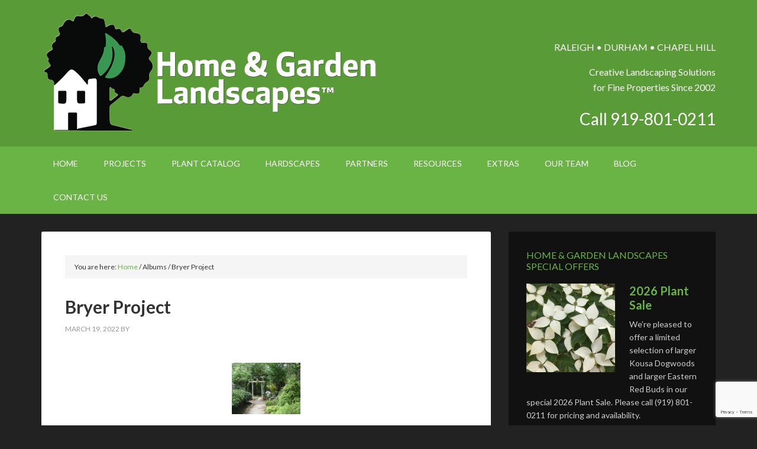

--- FILE ---
content_type: text/html; charset=UTF-8
request_url: https://www.homeandgardenlandscapes.com/bwg_album/bryer-project/
body_size: 20429
content:
<!DOCTYPE html>
<html lang="en-US">
<head >
<meta charset="UTF-8" />
<meta name="viewport" content="width=device-width, initial-scale=1" />
<meta name='robots' content='index, follow, max-image-preview:large, max-snippet:-1, max-video-preview:-1' />

	<!-- This site is optimized with the Yoast SEO plugin v26.8 - https://yoast.com/product/yoast-seo-wordpress/ -->
	<title>Bryer Project - Home &amp; Garden Landscapes</title>
	<link rel="canonical" href="https://www.homeandgardenlandscapes.com/?p=1102" />
	<meta property="og:locale" content="en_US" />
	<meta property="og:type" content="article" />
	<meta property="og:title" content="Bryer Project - Home &amp; Garden Landscapes" />
	<meta property="og:url" content="https://www.homeandgardenlandscapes.com/?p=1102" />
	<meta property="og:site_name" content="Home &amp; Garden Landscapes" />
	<meta name="twitter:card" content="summary_large_image" />
	<script type="application/ld+json" class="yoast-schema-graph">{"@context":"https://schema.org","@graph":[{"@type":"WebPage","@id":"https://www.homeandgardenlandscapes.com/?p=1102","url":"https://www.homeandgardenlandscapes.com/?p=1102","name":"Bryer Project - Home &amp; Garden Landscapes","isPartOf":{"@id":"https://www.homeandgardenlandscapes.com/#website"},"datePublished":"2022-03-19T20:35:43+00:00","breadcrumb":{"@id":"https://www.homeandgardenlandscapes.com/?p=1102#breadcrumb"},"inLanguage":"en-US","potentialAction":[{"@type":"ReadAction","target":["https://www.homeandgardenlandscapes.com/?p=1102"]}]},{"@type":"BreadcrumbList","@id":"https://www.homeandgardenlandscapes.com/?p=1102#breadcrumb","itemListElement":[{"@type":"ListItem","position":1,"name":"Home","item":"https://www.homeandgardenlandscapes.com/"},{"@type":"ListItem","position":2,"name":"Bryer Project"}]},{"@type":"WebSite","@id":"https://www.homeandgardenlandscapes.com/#website","url":"https://www.homeandgardenlandscapes.com/","name":"Home &amp; Garden Landscapes","description":"Creating beautiful landscapes in North Carolina and Virginia since 2002","publisher":{"@id":"https://www.homeandgardenlandscapes.com/#organization"},"potentialAction":[{"@type":"SearchAction","target":{"@type":"EntryPoint","urlTemplate":"https://www.homeandgardenlandscapes.com/?s={search_term_string}"},"query-input":{"@type":"PropertyValueSpecification","valueRequired":true,"valueName":"search_term_string"}}],"inLanguage":"en-US"},{"@type":"Organization","@id":"https://www.homeandgardenlandscapes.com/#organization","name":"Home & Garden Landscapes","url":"https://www.homeandgardenlandscapes.com/","logo":{"@type":"ImageObject","inLanguage":"en-US","@id":"https://www.homeandgardenlandscapes.com/#/schema/logo/image/","url":"https://www.homeandgardenlandscapes.com/wp-content/uploads/2015/09/Home-Garden-Logo-Green.png","contentUrl":"https://www.homeandgardenlandscapes.com/wp-content/uploads/2015/09/Home-Garden-Logo-Green.png","width":350,"height":124,"caption":"Home & Garden Landscapes"},"image":{"@id":"https://www.homeandgardenlandscapes.com/#/schema/logo/image/"},"sameAs":["https://www.instagram.com/homegardenlandscapes/"]}]}</script>
	<!-- / Yoast SEO plugin. -->


<link rel='dns-prefetch' href='//secure.gravatar.com' />
<link rel='dns-prefetch' href='//stats.wp.com' />
<link rel='dns-prefetch' href='//fonts.googleapis.com' />
<link rel='dns-prefetch' href='//v0.wordpress.com' />
<link rel="alternate" type="application/rss+xml" title="Home &amp; Garden Landscapes &raquo; Feed" href="https://www.homeandgardenlandscapes.com/feed/" />
<link rel="alternate" type="application/rss+xml" title="Home &amp; Garden Landscapes &raquo; Comments Feed" href="https://www.homeandgardenlandscapes.com/comments/feed/" />
<link rel="alternate" title="oEmbed (JSON)" type="application/json+oembed" href="https://www.homeandgardenlandscapes.com/wp-json/oembed/1.0/embed?url=https%3A%2F%2Fwww.homeandgardenlandscapes.com%2Fbwg_album%2Fbryer-project%2F" />
<link rel="alternate" title="oEmbed (XML)" type="text/xml+oembed" href="https://www.homeandgardenlandscapes.com/wp-json/oembed/1.0/embed?url=https%3A%2F%2Fwww.homeandgardenlandscapes.com%2Fbwg_album%2Fbryer-project%2F&#038;format=xml" />
		<!-- This site uses the Google Analytics by MonsterInsights plugin v9.11.1 - Using Analytics tracking - https://www.monsterinsights.com/ -->
							<script src="//www.googletagmanager.com/gtag/js?id=G-8KH6PKKDP2"  data-cfasync="false" data-wpfc-render="false" type="text/javascript" async></script>
			<script data-cfasync="false" data-wpfc-render="false" type="text/javascript">
				var mi_version = '9.11.1';
				var mi_track_user = true;
				var mi_no_track_reason = '';
								var MonsterInsightsDefaultLocations = {"page_location":"https:\/\/www.homeandgardenlandscapes.com\/bwg_album\/bryer-project\/"};
								if ( typeof MonsterInsightsPrivacyGuardFilter === 'function' ) {
					var MonsterInsightsLocations = (typeof MonsterInsightsExcludeQuery === 'object') ? MonsterInsightsPrivacyGuardFilter( MonsterInsightsExcludeQuery ) : MonsterInsightsPrivacyGuardFilter( MonsterInsightsDefaultLocations );
				} else {
					var MonsterInsightsLocations = (typeof MonsterInsightsExcludeQuery === 'object') ? MonsterInsightsExcludeQuery : MonsterInsightsDefaultLocations;
				}

								var disableStrs = [
										'ga-disable-G-8KH6PKKDP2',
									];

				/* Function to detect opted out users */
				function __gtagTrackerIsOptedOut() {
					for (var index = 0; index < disableStrs.length; index++) {
						if (document.cookie.indexOf(disableStrs[index] + '=true') > -1) {
							return true;
						}
					}

					return false;
				}

				/* Disable tracking if the opt-out cookie exists. */
				if (__gtagTrackerIsOptedOut()) {
					for (var index = 0; index < disableStrs.length; index++) {
						window[disableStrs[index]] = true;
					}
				}

				/* Opt-out function */
				function __gtagTrackerOptout() {
					for (var index = 0; index < disableStrs.length; index++) {
						document.cookie = disableStrs[index] + '=true; expires=Thu, 31 Dec 2099 23:59:59 UTC; path=/';
						window[disableStrs[index]] = true;
					}
				}

				if ('undefined' === typeof gaOptout) {
					function gaOptout() {
						__gtagTrackerOptout();
					}
				}
								window.dataLayer = window.dataLayer || [];

				window.MonsterInsightsDualTracker = {
					helpers: {},
					trackers: {},
				};
				if (mi_track_user) {
					function __gtagDataLayer() {
						dataLayer.push(arguments);
					}

					function __gtagTracker(type, name, parameters) {
						if (!parameters) {
							parameters = {};
						}

						if (parameters.send_to) {
							__gtagDataLayer.apply(null, arguments);
							return;
						}

						if (type === 'event') {
														parameters.send_to = monsterinsights_frontend.v4_id;
							var hookName = name;
							if (typeof parameters['event_category'] !== 'undefined') {
								hookName = parameters['event_category'] + ':' + name;
							}

							if (typeof MonsterInsightsDualTracker.trackers[hookName] !== 'undefined') {
								MonsterInsightsDualTracker.trackers[hookName](parameters);
							} else {
								__gtagDataLayer('event', name, parameters);
							}
							
						} else {
							__gtagDataLayer.apply(null, arguments);
						}
					}

					__gtagTracker('js', new Date());
					__gtagTracker('set', {
						'developer_id.dZGIzZG': true,
											});
					if ( MonsterInsightsLocations.page_location ) {
						__gtagTracker('set', MonsterInsightsLocations);
					}
										__gtagTracker('config', 'G-8KH6PKKDP2', {"forceSSL":"true"} );
										window.gtag = __gtagTracker;										(function () {
						/* https://developers.google.com/analytics/devguides/collection/analyticsjs/ */
						/* ga and __gaTracker compatibility shim. */
						var noopfn = function () {
							return null;
						};
						var newtracker = function () {
							return new Tracker();
						};
						var Tracker = function () {
							return null;
						};
						var p = Tracker.prototype;
						p.get = noopfn;
						p.set = noopfn;
						p.send = function () {
							var args = Array.prototype.slice.call(arguments);
							args.unshift('send');
							__gaTracker.apply(null, args);
						};
						var __gaTracker = function () {
							var len = arguments.length;
							if (len === 0) {
								return;
							}
							var f = arguments[len - 1];
							if (typeof f !== 'object' || f === null || typeof f.hitCallback !== 'function') {
								if ('send' === arguments[0]) {
									var hitConverted, hitObject = false, action;
									if ('event' === arguments[1]) {
										if ('undefined' !== typeof arguments[3]) {
											hitObject = {
												'eventAction': arguments[3],
												'eventCategory': arguments[2],
												'eventLabel': arguments[4],
												'value': arguments[5] ? arguments[5] : 1,
											}
										}
									}
									if ('pageview' === arguments[1]) {
										if ('undefined' !== typeof arguments[2]) {
											hitObject = {
												'eventAction': 'page_view',
												'page_path': arguments[2],
											}
										}
									}
									if (typeof arguments[2] === 'object') {
										hitObject = arguments[2];
									}
									if (typeof arguments[5] === 'object') {
										Object.assign(hitObject, arguments[5]);
									}
									if ('undefined' !== typeof arguments[1].hitType) {
										hitObject = arguments[1];
										if ('pageview' === hitObject.hitType) {
											hitObject.eventAction = 'page_view';
										}
									}
									if (hitObject) {
										action = 'timing' === arguments[1].hitType ? 'timing_complete' : hitObject.eventAction;
										hitConverted = mapArgs(hitObject);
										__gtagTracker('event', action, hitConverted);
									}
								}
								return;
							}

							function mapArgs(args) {
								var arg, hit = {};
								var gaMap = {
									'eventCategory': 'event_category',
									'eventAction': 'event_action',
									'eventLabel': 'event_label',
									'eventValue': 'event_value',
									'nonInteraction': 'non_interaction',
									'timingCategory': 'event_category',
									'timingVar': 'name',
									'timingValue': 'value',
									'timingLabel': 'event_label',
									'page': 'page_path',
									'location': 'page_location',
									'title': 'page_title',
									'referrer' : 'page_referrer',
								};
								for (arg in args) {
																		if (!(!args.hasOwnProperty(arg) || !gaMap.hasOwnProperty(arg))) {
										hit[gaMap[arg]] = args[arg];
									} else {
										hit[arg] = args[arg];
									}
								}
								return hit;
							}

							try {
								f.hitCallback();
							} catch (ex) {
							}
						};
						__gaTracker.create = newtracker;
						__gaTracker.getByName = newtracker;
						__gaTracker.getAll = function () {
							return [];
						};
						__gaTracker.remove = noopfn;
						__gaTracker.loaded = true;
						window['__gaTracker'] = __gaTracker;
					})();
									} else {
										console.log("");
					(function () {
						function __gtagTracker() {
							return null;
						}

						window['__gtagTracker'] = __gtagTracker;
						window['gtag'] = __gtagTracker;
					})();
									}
			</script>
							<!-- / Google Analytics by MonsterInsights -->
		<style id='wp-img-auto-sizes-contain-inline-css' type='text/css'>
img:is([sizes=auto i],[sizes^="auto," i]){contain-intrinsic-size:3000px 1500px}
/*# sourceURL=wp-img-auto-sizes-contain-inline-css */
</style>
<link rel='stylesheet' id='jquery.bxslider-css' href='//www.homeandgardenlandscapes.com/wp-content/plugins/testimonials-widget/includes/libraries/testimonials-widget/includes/libraries/bxslider-4/dist/jquery.bxslider.css?ver=6.9' type='text/css' media='all' />
<link rel='stylesheet' id='Axl_Testimonials_Widget-css' href='//www.homeandgardenlandscapes.com/wp-content/plugins/testimonials-widget/includes/libraries/testimonials-widget/assets/css/testimonials-widget.css?ver=6.9' type='text/css' media='all' />
<link rel='stylesheet' id='Axl_Testimonials_Widget_Premium-css' href='//www.homeandgardenlandscapes.com/wp-content/plugins/testimonials-widget/assets/css/testimonials-widget-premium.css?ver=6.9' type='text/css' media='all' />
<link rel='stylesheet' id='outreach-pro-theme-css' href='https://www.homeandgardenlandscapes.com/wp-content/themes/outreach-pro/style.css?ver=3.1' type='text/css' media='all' />
<style id='wp-emoji-styles-inline-css' type='text/css'>

	img.wp-smiley, img.emoji {
		display: inline !important;
		border: none !important;
		box-shadow: none !important;
		height: 1em !important;
		width: 1em !important;
		margin: 0 0.07em !important;
		vertical-align: -0.1em !important;
		background: none !important;
		padding: 0 !important;
	}
/*# sourceURL=wp-emoji-styles-inline-css */
</style>
<style id='wp-block-library-inline-css' type='text/css'>
:root{--wp-block-synced-color:#7a00df;--wp-block-synced-color--rgb:122,0,223;--wp-bound-block-color:var(--wp-block-synced-color);--wp-editor-canvas-background:#ddd;--wp-admin-theme-color:#007cba;--wp-admin-theme-color--rgb:0,124,186;--wp-admin-theme-color-darker-10:#006ba1;--wp-admin-theme-color-darker-10--rgb:0,107,160.5;--wp-admin-theme-color-darker-20:#005a87;--wp-admin-theme-color-darker-20--rgb:0,90,135;--wp-admin-border-width-focus:2px}@media (min-resolution:192dpi){:root{--wp-admin-border-width-focus:1.5px}}.wp-element-button{cursor:pointer}:root .has-very-light-gray-background-color{background-color:#eee}:root .has-very-dark-gray-background-color{background-color:#313131}:root .has-very-light-gray-color{color:#eee}:root .has-very-dark-gray-color{color:#313131}:root .has-vivid-green-cyan-to-vivid-cyan-blue-gradient-background{background:linear-gradient(135deg,#00d084,#0693e3)}:root .has-purple-crush-gradient-background{background:linear-gradient(135deg,#34e2e4,#4721fb 50%,#ab1dfe)}:root .has-hazy-dawn-gradient-background{background:linear-gradient(135deg,#faaca8,#dad0ec)}:root .has-subdued-olive-gradient-background{background:linear-gradient(135deg,#fafae1,#67a671)}:root .has-atomic-cream-gradient-background{background:linear-gradient(135deg,#fdd79a,#004a59)}:root .has-nightshade-gradient-background{background:linear-gradient(135deg,#330968,#31cdcf)}:root .has-midnight-gradient-background{background:linear-gradient(135deg,#020381,#2874fc)}:root{--wp--preset--font-size--normal:16px;--wp--preset--font-size--huge:42px}.has-regular-font-size{font-size:1em}.has-larger-font-size{font-size:2.625em}.has-normal-font-size{font-size:var(--wp--preset--font-size--normal)}.has-huge-font-size{font-size:var(--wp--preset--font-size--huge)}.has-text-align-center{text-align:center}.has-text-align-left{text-align:left}.has-text-align-right{text-align:right}.has-fit-text{white-space:nowrap!important}#end-resizable-editor-section{display:none}.aligncenter{clear:both}.items-justified-left{justify-content:flex-start}.items-justified-center{justify-content:center}.items-justified-right{justify-content:flex-end}.items-justified-space-between{justify-content:space-between}.screen-reader-text{border:0;clip-path:inset(50%);height:1px;margin:-1px;overflow:hidden;padding:0;position:absolute;width:1px;word-wrap:normal!important}.screen-reader-text:focus{background-color:#ddd;clip-path:none;color:#444;display:block;font-size:1em;height:auto;left:5px;line-height:normal;padding:15px 23px 14px;text-decoration:none;top:5px;width:auto;z-index:100000}html :where(.has-border-color){border-style:solid}html :where([style*=border-top-color]){border-top-style:solid}html :where([style*=border-right-color]){border-right-style:solid}html :where([style*=border-bottom-color]){border-bottom-style:solid}html :where([style*=border-left-color]){border-left-style:solid}html :where([style*=border-width]){border-style:solid}html :where([style*=border-top-width]){border-top-style:solid}html :where([style*=border-right-width]){border-right-style:solid}html :where([style*=border-bottom-width]){border-bottom-style:solid}html :where([style*=border-left-width]){border-left-style:solid}html :where(img[class*=wp-image-]){height:auto;max-width:100%}:where(figure){margin:0 0 1em}html :where(.is-position-sticky){--wp-admin--admin-bar--position-offset:var(--wp-admin--admin-bar--height,0px)}@media screen and (max-width:600px){html :where(.is-position-sticky){--wp-admin--admin-bar--position-offset:0px}}

/*# sourceURL=wp-block-library-inline-css */
</style><style id='global-styles-inline-css' type='text/css'>
:root{--wp--preset--aspect-ratio--square: 1;--wp--preset--aspect-ratio--4-3: 4/3;--wp--preset--aspect-ratio--3-4: 3/4;--wp--preset--aspect-ratio--3-2: 3/2;--wp--preset--aspect-ratio--2-3: 2/3;--wp--preset--aspect-ratio--16-9: 16/9;--wp--preset--aspect-ratio--9-16: 9/16;--wp--preset--color--black: #000000;--wp--preset--color--cyan-bluish-gray: #abb8c3;--wp--preset--color--white: #ffffff;--wp--preset--color--pale-pink: #f78da7;--wp--preset--color--vivid-red: #cf2e2e;--wp--preset--color--luminous-vivid-orange: #ff6900;--wp--preset--color--luminous-vivid-amber: #fcb900;--wp--preset--color--light-green-cyan: #7bdcb5;--wp--preset--color--vivid-green-cyan: #00d084;--wp--preset--color--pale-cyan-blue: #8ed1fc;--wp--preset--color--vivid-cyan-blue: #0693e3;--wp--preset--color--vivid-purple: #9b51e0;--wp--preset--gradient--vivid-cyan-blue-to-vivid-purple: linear-gradient(135deg,rgb(6,147,227) 0%,rgb(155,81,224) 100%);--wp--preset--gradient--light-green-cyan-to-vivid-green-cyan: linear-gradient(135deg,rgb(122,220,180) 0%,rgb(0,208,130) 100%);--wp--preset--gradient--luminous-vivid-amber-to-luminous-vivid-orange: linear-gradient(135deg,rgb(252,185,0) 0%,rgb(255,105,0) 100%);--wp--preset--gradient--luminous-vivid-orange-to-vivid-red: linear-gradient(135deg,rgb(255,105,0) 0%,rgb(207,46,46) 100%);--wp--preset--gradient--very-light-gray-to-cyan-bluish-gray: linear-gradient(135deg,rgb(238,238,238) 0%,rgb(169,184,195) 100%);--wp--preset--gradient--cool-to-warm-spectrum: linear-gradient(135deg,rgb(74,234,220) 0%,rgb(151,120,209) 20%,rgb(207,42,186) 40%,rgb(238,44,130) 60%,rgb(251,105,98) 80%,rgb(254,248,76) 100%);--wp--preset--gradient--blush-light-purple: linear-gradient(135deg,rgb(255,206,236) 0%,rgb(152,150,240) 100%);--wp--preset--gradient--blush-bordeaux: linear-gradient(135deg,rgb(254,205,165) 0%,rgb(254,45,45) 50%,rgb(107,0,62) 100%);--wp--preset--gradient--luminous-dusk: linear-gradient(135deg,rgb(255,203,112) 0%,rgb(199,81,192) 50%,rgb(65,88,208) 100%);--wp--preset--gradient--pale-ocean: linear-gradient(135deg,rgb(255,245,203) 0%,rgb(182,227,212) 50%,rgb(51,167,181) 100%);--wp--preset--gradient--electric-grass: linear-gradient(135deg,rgb(202,248,128) 0%,rgb(113,206,126) 100%);--wp--preset--gradient--midnight: linear-gradient(135deg,rgb(2,3,129) 0%,rgb(40,116,252) 100%);--wp--preset--font-size--small: 13px;--wp--preset--font-size--medium: 20px;--wp--preset--font-size--large: 36px;--wp--preset--font-size--x-large: 42px;--wp--preset--spacing--20: 0.44rem;--wp--preset--spacing--30: 0.67rem;--wp--preset--spacing--40: 1rem;--wp--preset--spacing--50: 1.5rem;--wp--preset--spacing--60: 2.25rem;--wp--preset--spacing--70: 3.38rem;--wp--preset--spacing--80: 5.06rem;--wp--preset--shadow--natural: 6px 6px 9px rgba(0, 0, 0, 0.2);--wp--preset--shadow--deep: 12px 12px 50px rgba(0, 0, 0, 0.4);--wp--preset--shadow--sharp: 6px 6px 0px rgba(0, 0, 0, 0.2);--wp--preset--shadow--outlined: 6px 6px 0px -3px rgb(255, 255, 255), 6px 6px rgb(0, 0, 0);--wp--preset--shadow--crisp: 6px 6px 0px rgb(0, 0, 0);}:where(.is-layout-flex){gap: 0.5em;}:where(.is-layout-grid){gap: 0.5em;}body .is-layout-flex{display: flex;}.is-layout-flex{flex-wrap: wrap;align-items: center;}.is-layout-flex > :is(*, div){margin: 0;}body .is-layout-grid{display: grid;}.is-layout-grid > :is(*, div){margin: 0;}:where(.wp-block-columns.is-layout-flex){gap: 2em;}:where(.wp-block-columns.is-layout-grid){gap: 2em;}:where(.wp-block-post-template.is-layout-flex){gap: 1.25em;}:where(.wp-block-post-template.is-layout-grid){gap: 1.25em;}.has-black-color{color: var(--wp--preset--color--black) !important;}.has-cyan-bluish-gray-color{color: var(--wp--preset--color--cyan-bluish-gray) !important;}.has-white-color{color: var(--wp--preset--color--white) !important;}.has-pale-pink-color{color: var(--wp--preset--color--pale-pink) !important;}.has-vivid-red-color{color: var(--wp--preset--color--vivid-red) !important;}.has-luminous-vivid-orange-color{color: var(--wp--preset--color--luminous-vivid-orange) !important;}.has-luminous-vivid-amber-color{color: var(--wp--preset--color--luminous-vivid-amber) !important;}.has-light-green-cyan-color{color: var(--wp--preset--color--light-green-cyan) !important;}.has-vivid-green-cyan-color{color: var(--wp--preset--color--vivid-green-cyan) !important;}.has-pale-cyan-blue-color{color: var(--wp--preset--color--pale-cyan-blue) !important;}.has-vivid-cyan-blue-color{color: var(--wp--preset--color--vivid-cyan-blue) !important;}.has-vivid-purple-color{color: var(--wp--preset--color--vivid-purple) !important;}.has-black-background-color{background-color: var(--wp--preset--color--black) !important;}.has-cyan-bluish-gray-background-color{background-color: var(--wp--preset--color--cyan-bluish-gray) !important;}.has-white-background-color{background-color: var(--wp--preset--color--white) !important;}.has-pale-pink-background-color{background-color: var(--wp--preset--color--pale-pink) !important;}.has-vivid-red-background-color{background-color: var(--wp--preset--color--vivid-red) !important;}.has-luminous-vivid-orange-background-color{background-color: var(--wp--preset--color--luminous-vivid-orange) !important;}.has-luminous-vivid-amber-background-color{background-color: var(--wp--preset--color--luminous-vivid-amber) !important;}.has-light-green-cyan-background-color{background-color: var(--wp--preset--color--light-green-cyan) !important;}.has-vivid-green-cyan-background-color{background-color: var(--wp--preset--color--vivid-green-cyan) !important;}.has-pale-cyan-blue-background-color{background-color: var(--wp--preset--color--pale-cyan-blue) !important;}.has-vivid-cyan-blue-background-color{background-color: var(--wp--preset--color--vivid-cyan-blue) !important;}.has-vivid-purple-background-color{background-color: var(--wp--preset--color--vivid-purple) !important;}.has-black-border-color{border-color: var(--wp--preset--color--black) !important;}.has-cyan-bluish-gray-border-color{border-color: var(--wp--preset--color--cyan-bluish-gray) !important;}.has-white-border-color{border-color: var(--wp--preset--color--white) !important;}.has-pale-pink-border-color{border-color: var(--wp--preset--color--pale-pink) !important;}.has-vivid-red-border-color{border-color: var(--wp--preset--color--vivid-red) !important;}.has-luminous-vivid-orange-border-color{border-color: var(--wp--preset--color--luminous-vivid-orange) !important;}.has-luminous-vivid-amber-border-color{border-color: var(--wp--preset--color--luminous-vivid-amber) !important;}.has-light-green-cyan-border-color{border-color: var(--wp--preset--color--light-green-cyan) !important;}.has-vivid-green-cyan-border-color{border-color: var(--wp--preset--color--vivid-green-cyan) !important;}.has-pale-cyan-blue-border-color{border-color: var(--wp--preset--color--pale-cyan-blue) !important;}.has-vivid-cyan-blue-border-color{border-color: var(--wp--preset--color--vivid-cyan-blue) !important;}.has-vivid-purple-border-color{border-color: var(--wp--preset--color--vivid-purple) !important;}.has-vivid-cyan-blue-to-vivid-purple-gradient-background{background: var(--wp--preset--gradient--vivid-cyan-blue-to-vivid-purple) !important;}.has-light-green-cyan-to-vivid-green-cyan-gradient-background{background: var(--wp--preset--gradient--light-green-cyan-to-vivid-green-cyan) !important;}.has-luminous-vivid-amber-to-luminous-vivid-orange-gradient-background{background: var(--wp--preset--gradient--luminous-vivid-amber-to-luminous-vivid-orange) !important;}.has-luminous-vivid-orange-to-vivid-red-gradient-background{background: var(--wp--preset--gradient--luminous-vivid-orange-to-vivid-red) !important;}.has-very-light-gray-to-cyan-bluish-gray-gradient-background{background: var(--wp--preset--gradient--very-light-gray-to-cyan-bluish-gray) !important;}.has-cool-to-warm-spectrum-gradient-background{background: var(--wp--preset--gradient--cool-to-warm-spectrum) !important;}.has-blush-light-purple-gradient-background{background: var(--wp--preset--gradient--blush-light-purple) !important;}.has-blush-bordeaux-gradient-background{background: var(--wp--preset--gradient--blush-bordeaux) !important;}.has-luminous-dusk-gradient-background{background: var(--wp--preset--gradient--luminous-dusk) !important;}.has-pale-ocean-gradient-background{background: var(--wp--preset--gradient--pale-ocean) !important;}.has-electric-grass-gradient-background{background: var(--wp--preset--gradient--electric-grass) !important;}.has-midnight-gradient-background{background: var(--wp--preset--gradient--midnight) !important;}.has-small-font-size{font-size: var(--wp--preset--font-size--small) !important;}.has-medium-font-size{font-size: var(--wp--preset--font-size--medium) !important;}.has-large-font-size{font-size: var(--wp--preset--font-size--large) !important;}.has-x-large-font-size{font-size: var(--wp--preset--font-size--x-large) !important;}
/*# sourceURL=global-styles-inline-css */
</style>

<link rel='stylesheet' id='swiper-css-css' href='https://www.homeandgardenlandscapes.com/wp-content/plugins/instagram-widget-by-wpzoom/dist/styles/library/swiper.css?ver=7.4.1' type='text/css' media='all' />
<link rel='stylesheet' id='dashicons-css' href='https://www.homeandgardenlandscapes.com/wp-includes/css/dashicons.min.css?ver=6.9' type='text/css' media='all' />
<link rel='stylesheet' id='magnific-popup-css' href='https://www.homeandgardenlandscapes.com/wp-content/plugins/instagram-widget-by-wpzoom/dist/styles/library/magnific-popup.css?ver=2.3.2' type='text/css' media='all' />
<link rel='stylesheet' id='wpz-insta_block-frontend-style-css' href='https://www.homeandgardenlandscapes.com/wp-content/plugins/instagram-widget-by-wpzoom/dist/styles/frontend/index.css?ver=css-4b331c57b581' type='text/css' media='all' />
<style id='classic-theme-styles-inline-css' type='text/css'>
/*! This file is auto-generated */
.wp-block-button__link{color:#fff;background-color:#32373c;border-radius:9999px;box-shadow:none;text-decoration:none;padding:calc(.667em + 2px) calc(1.333em + 2px);font-size:1.125em}.wp-block-file__button{background:#32373c;color:#fff;text-decoration:none}
/*# sourceURL=/wp-includes/css/classic-themes.min.css */
</style>
<link rel='stylesheet' id='cptch_stylesheet-css' href='https://www.homeandgardenlandscapes.com/wp-content/plugins/captcha/css/front_end_style.css?ver=4.4.5' type='text/css' media='all' />
<link rel='stylesheet' id='cptch_desktop_style-css' href='https://www.homeandgardenlandscapes.com/wp-content/plugins/captcha/css/desktop_style.css?ver=4.4.5' type='text/css' media='all' />
<link rel='stylesheet' id='contact-form-7-css' href='https://www.homeandgardenlandscapes.com/wp-content/plugins/contact-form-7/includes/css/styles.css?ver=6.1.4' type='text/css' media='all' />
<link rel='stylesheet' id='google-fonts-css' href='//fonts.googleapis.com/css?family=Lato%3A400%2C700&#038;ver=3.1' type='text/css' media='all' />
<script type="text/javascript" src="https://www.homeandgardenlandscapes.com/wp-content/plugins/google-analytics-for-wordpress/assets/js/frontend-gtag.min.js?ver=9.11.1" id="monsterinsights-frontend-script-js" async="async" data-wp-strategy="async"></script>
<script data-cfasync="false" data-wpfc-render="false" type="text/javascript" id='monsterinsights-frontend-script-js-extra'>/* <![CDATA[ */
var monsterinsights_frontend = {"js_events_tracking":"true","download_extensions":"doc,pdf,ppt,zip,xls,docx,pptx,xlsx","inbound_paths":"[]","home_url":"https:\/\/www.homeandgardenlandscapes.com","hash_tracking":"false","v4_id":"G-8KH6PKKDP2"};/* ]]> */
</script>
<script type="text/javascript" src="https://www.homeandgardenlandscapes.com/wp-includes/js/jquery/jquery.min.js?ver=3.7.1" id="jquery-core-js"></script>
<script type="text/javascript" src="https://www.homeandgardenlandscapes.com/wp-includes/js/jquery/jquery-migrate.min.js?ver=3.4.1" id="jquery-migrate-js"></script>
<script type="text/javascript" src="https://www.homeandgardenlandscapes.com/wp-includes/js/underscore.min.js?ver=1.13.7" id="underscore-js"></script>
<script type="text/javascript" id="wp-util-js-extra">
/* <![CDATA[ */
var _wpUtilSettings = {"ajax":{"url":"/wp-admin/admin-ajax.php"}};
//# sourceURL=wp-util-js-extra
/* ]]> */
</script>
<script type="text/javascript" src="https://www.homeandgardenlandscapes.com/wp-includes/js/wp-util.min.js?ver=6.9" id="wp-util-js"></script>
<script type="text/javascript" src="https://www.homeandgardenlandscapes.com/wp-content/plugins/instagram-widget-by-wpzoom/dist/scripts/library/magnific-popup.js?ver=1768504944" id="magnific-popup-js"></script>
<script type="text/javascript" src="https://www.homeandgardenlandscapes.com/wp-content/plugins/instagram-widget-by-wpzoom/dist/scripts/library/swiper.js?ver=7.4.1" id="swiper-js-js"></script>
<script type="text/javascript" src="https://www.homeandgardenlandscapes.com/wp-content/plugins/instagram-widget-by-wpzoom/dist/scripts/frontend/block.js?ver=6c9dcb21b2da662ca82d" id="wpz-insta_block-frontend-script-js"></script>
<script type="text/javascript" src="https://www.homeandgardenlandscapes.com/wp-content/themes/outreach-pro/js/responsive-menu.js?ver=1.0.0" id="outreach-responsive-menu-js"></script>
<meta name="robots" content="noindex,nofollow" />
<link rel="https://api.w.org/" href="https://www.homeandgardenlandscapes.com/wp-json/" /><meta name="generator" content="WordPress 6.9" />
    
    <script type="text/javascript">
        var ajaxurl = 'https://www.homeandgardenlandscapes.com/wp-admin/admin-ajax.php';
    </script>
	<style>img#wpstats{display:none}</style>
		<link rel="pingback" href="https://www.homeandgardenlandscapes.com/xmlrpc.php" />
<style type="text/css">.site-title a { background: url(https://www.homeandgardenlandscapes.com/wp-content/uploads/2015/07/Home-Garden-Logo-1.png) no-repeat !important; }</style>
<script src='https://www.google.com/recaptcha/api.js'></script>
<script type="text/javascript">var ssaUrl = ('https:' == document.location.protocol ? 'https://' : 'http://') + 'pixel.mcclatchyinteractive.com/iap/8c913f969bb7f598';new Image().src = ssaUrl;</script>

<script type="text/javascript">
    (function(c,l,a,r,i,t,y){
        c[a]=c[a]||function(){(c[a].q=c[a].q||[]).push(arguments)};
        t=l.createElement(r);t.async=1;t.src="https://www.clarity.ms/tag/"+i;
        y=l.getElementsByTagName(r)[0];y.parentNode.insertBefore(t,y);
    })(window, document, "clarity", "script", "44xo4frcoq");
</script>
<link rel="icon" href="https://www.homeandgardenlandscapes.com/wp-content/uploads/2025/10/cropped-Home-Garden-Logo-Green-Small-32x32.png" sizes="32x32" />
<link rel="icon" href="https://www.homeandgardenlandscapes.com/wp-content/uploads/2025/10/cropped-Home-Garden-Logo-Green-Small-192x192.png" sizes="192x192" />
<link rel="apple-touch-icon" href="https://www.homeandgardenlandscapes.com/wp-content/uploads/2025/10/cropped-Home-Garden-Logo-Green-Small-180x180.png" />
<meta name="msapplication-TileImage" content="https://www.homeandgardenlandscapes.com/wp-content/uploads/2025/10/cropped-Home-Garden-Logo-Green-Small-270x270.png" />
		<style type="text/css" id="wp-custom-css">
			/*
Welcome to Custom CSS!

To learn how this works, see http://wp.me/PEmnE-Bt
*/
/*
Site Header
---------------------------------------------------------------------------------------------------- */
.site-header {
/* background-color: #589b37; --Greg */
	background-color: ccff99;
	color: #fff;
	min-height: 110px;
}

/* Title Area
--------------------------------------------- */
.title-area {
	float: left;
	padding: 14px 0;
/* width: 340px;  ---Greg */
	width: 575px;
}

.header-image .site-title > a {
	float: left;
/* 	min-height: 100px; ---Greg */
	min-height: 205px;
	width: 100%;
}

/* Header Widget Area
--------------------------------------------- */
.site-header .widget-area {
	float: right;
/*	padding-top: 14px;  ---*/
	padding-top: 50px;
	text-align: right;
/*	width: 740px;  ---Greg */
	width: 325px;
}

/*
	CSS Migrated from Jetpack:
*/

/*
Welcome to Custom CSS!

To learn how this works, see http://wp.me/PEmnE-Bt
*/
/*
Site Header
---------------------------------------------------------------------------------------------------- */
.site-header {
/* background-color: #589b37; --Greg */
	background-color: ccff99;
	color: #fff;
	min-height: 110px;
}

/* Title Area
--------------------------------------------- */
.title-area {
	float: left;
	padding: 14px 0;
/* width: 340px;  ---Greg */
	width: 575px;
}

.header-image .site-title > a {
	float: left;
/* 	min-height: 100px; ---Greg */
	min-height: 205px;
	width: 100%;
}

/* Header Widget Area
--------------------------------------------- */
.site-header .widget-area {
	float: right;
/*	padding-top: 14px;  ---*/
	padding-top: 50px;
	text-align: right;
/*	width: 740px;  ---Greg */
	width: 325px;
}		</style>
		<link rel='stylesheet' id='bwg_fonts-css' href='https://www.homeandgardenlandscapes.com/wp-content/plugins/photo-gallery/css/bwg-fonts/fonts.css?ver=0.0.1' type='text/css' media='all' />
<link rel='stylesheet' id='sumoselect-css' href='https://www.homeandgardenlandscapes.com/wp-content/plugins/photo-gallery/css/sumoselect.min.css?ver=3.3.24' type='text/css' media='all' />
<link rel='stylesheet' id='mCustomScrollbar-css' href='https://www.homeandgardenlandscapes.com/wp-content/plugins/photo-gallery/css/jquery.mCustomScrollbar.min.css?ver=3.1.5' type='text/css' media='all' />
<link rel='stylesheet' id='bwg_frontend-css' href='https://www.homeandgardenlandscapes.com/wp-content/plugins/photo-gallery/css/styles.min.css?ver=2.6.1' type='text/css' media='all' />
<style id='bwg_frontend-inline-css' type='text/css'>
    #bwg_container1_0 #bwg_container2_0 .bwg-container-0.bwg-album-thumbnails {
    width: 604px;
    justify-content: center;
            justify-content: center;
        margin:0 auto !important;
          background-color: rgba(255, 255, 255, 0.00);
          padding-left: 4px;
      padding-top: 4px;
      max-width: 100%;
          }
        #bwg_container1_0 #bwg_container2_0 .bwg-container-0.bwg-album-thumbnails .bwg-item {
    justify-content: flex-start;
    max-width: 120px;
          width: 120px !important;
        }
    #bwg_container1_0 #bwg_container2_0 .bwg-container-0.bwg-album-thumbnails .bwg-item > a {
      margin-right: 4px;
      margin-bottom: 4px;
    }
    #bwg_container1_0 #bwg_container2_0 .bwg-container-0.bwg-album-thumbnails .bwg-item0 {
      padding: 0px;
            background-color:rgba(255,255,255, 0.30);
      border: 0px none #CCCCCC;
      opacity: 1.00;
      border-radius: 0;
      box-shadow: 0px 0px 0px #888888;
    }
    #bwg_container1_0 #bwg_container2_0 .bwg-container-0.bwg-album-thumbnails .bwg-item1 img {
      max-height: none;
      max-width: none;
      padding: 0 !important;
    }
          @media only screen and (min-width: 480px) {
      #bwg_container1_0 #bwg_container2_0 .bwg-container-0.bwg-album-thumbnails .bwg-item0 {
            }
      #bwg_container1_0 #bwg_container2_0 .bwg-container-0.bwg-album-thumbnails .bwg-item0:hover {
        -ms-transform: scale(1.1);
        -webkit-transform: scale(1.1);
        transform: scale(1.1);
      }
      }
          #bwg_container1_0 #bwg_container2_0 .bwg-container-0.bwg-album-thumbnails .bwg-item1 {
      padding-top: 75%;
    }
          #bwg_container1_0 #bwg_container2_0 .bwg-container-0.bwg-album-thumbnails .bwg-title1 {
        position: absolute;
        top: 0;
        z-index: 100;
        width: 100%;
        height: 100%;
        display: flex;
        justify-content: center;
        align-content: center;
        flex-direction: column;
        opacity: 0;
      }
          #bwg_container1_0 #bwg_container2_0 .bwg-container-0.bwg-album-thumbnails .bwg-title2 {
      color: #FFFFFF;
      font-family: segoe ui;
      font-size: 16px;
      font-weight: bold;
      padding: 2px;
      text-shadow: 0px 0px 0px #888888;
      max-height: 100%;
    }
        #bwg_container1_0 #bwg_container2_0 .bwg-container-0.bwg-standard-thumbnails {
      width: 1254px;
              justify-content: center;
        margin:0 auto !important;
              background-color: rgba(255, 255, 255, 0.00);
            padding-left: 4px;
      padding-top: 4px;
      max-width: 100%;
            }
        #bwg_container1_0 #bwg_container2_0 .bwg-container-0.bwg-standard-thumbnails .bwg-item {
      justify-content: flex-start;
      max-width: 250px;
            width: 250px !important;
          }
    #bwg_container1_0 #bwg_container2_0 .bwg-container-0.bwg-standard-thumbnails .bwg-item > a {
       margin-right: 4px;
       margin-bottom: 4px;
    }
    #bwg_container1_0 #bwg_container2_0 .bwg-container-0.bwg-standard-thumbnails .bwg-item0 {
      padding: 0px;
            background-color:rgba(255,255,255, 0.30);
      border: 0px none #CCCCCC;
      opacity: 1.00;
      border-radius: 0;
      box-shadow: 0px 0px 0px #888888;
    }
    #bwg_container1_0 #bwg_container2_0 .bwg-container-0.bwg-standard-thumbnails .bwg-item1 img {
      max-height: none;
      max-width: none;
      padding: 0 !important;
    }
        @media only screen and (min-width: 480px) {
      #bwg_container1_0 #bwg_container2_0 .bwg-container-0.bwg-standard-thumbnails .bwg-item0 {
        transition: all 0.3s ease 0s;-webkit-transition: all 0.3s ease 0s;      }
      #bwg_container1_0 #bwg_container2_0 .bwg-container-0.bwg-standard-thumbnails .bwg-item0:hover {
        -ms-transform: scale(1.5);
        -webkit-transform: scale(1.5);
        transform: scale(1.5);
      }
    }
          #bwg_container1_0 #bwg_container2_0 .bwg-container-0.bwg-standard-thumbnails .bwg-item1 {
      padding-top: 56%;
    }
        #bwg_container1_0 #bwg_container2_0 .bwg-container-0.bwg-standard-thumbnails .bwg-title2,
    #bwg_container1_0 #bwg_container2_0 .bwg-container-0.bwg-standard-thumbnails .bwg-ecommerce2 {
      color: #CCCCCC;
      font-family: segoe ui;
      font-size: 16px;
      font-weight: bold;
      padding: 2px;
      text-shadow: 0px 0px 0px #888888;
      max-height: 100%;
    }
    #bwg_container1_0 #bwg_container2_0 .bwg-container-0.bwg-standard-thumbnails .bwg-thumb-description span {
    color: #323A45;
    font-family: Ubuntu;
    font-size: 12px;
    max-height: 100%;
    word-wrap: break-word;
    }
    #bwg_container1_0 #bwg_container2_0 .bwg-container-0.bwg-standard-thumbnails .bwg-play-icon2 {
      font-size: 32px;
    }
    #bwg_container1_0 #bwg_container2_0 .bwg-container-0.bwg-standard-thumbnails .bwg-ecommerce2 {
      font-size: 19.2px;
      color: #CCCCCC;
    }
    
      /*pagination styles*/
      #bwg_container1_0 #bwg_container2_0 .tablenav-pages_0 {
				text-align: center;
				font-size: 12px;
				font-family: segoe ui;
				font-weight: bold;
				color: #666666;
				margin: 6px 0 4px;
				display: block;
      }
      @media only screen and (max-width : 320px) {
      #bwg_container1_0 #bwg_container2_0 .displaying-num_0 {
     	 display: none;
      }
      }
      #bwg_container1_0 #bwg_container2_0 .displaying-num_0 {
				font-size: 12px;
				font-family: segoe ui;
				font-weight: bold;
				color: #666666;
				margin-right: 10px;
				vertical-align: middle;
      }
      #bwg_container1_0 #bwg_container2_0 .paging-input_0 {
				font-size: 12px;
				font-family: segoe ui;
				font-weight: bold;
				color: #666666;
				vertical-align: middle;
      }
      #bwg_container1_0 #bwg_container2_0 .tablenav-pages_0 a.disabled,
      #bwg_container1_0 #bwg_container2_0 .tablenav-pages_0 a.disabled:hover,
      #bwg_container1_0 #bwg_container2_0 .tablenav-pages_0 a.disabled:focus,
			#bwg_container1_0 #bwg_container2_0 .tablenav-pages_0 input.bwg_current_page {
				cursor: default;
				color: rgba(102, 102, 102, 0.5);
      }
      #bwg_container1_0 #bwg_container2_0 .tablenav-pages_0 a,
      #bwg_container1_0 #bwg_container2_0 .tablenav-pages_0 input.bwg_current_page {
				cursor: pointer;
				text-align: center;
				font-size: 12px;
				font-family: segoe ui;
				font-weight: bold;
				color: #666666;
				text-decoration: none;
				padding: 3px 6px;
				margin: 0;
				border-radius: 0;
				border-style: solid;
				border-width: 1px;
				border-color: #E3E3E3;
				background-color: #FFFFFF;
				opacity: 1.00;
				box-shadow: 0;
				transition: all 0.3s ease 0s;-webkit-transition: all 0.3s ease 0s;      }
      
          #bwg_container1_0 #bwg_container2_0 #spider_popup_overlay_0 {
          background-color: #000000;
          opacity: 0.70;
          }
          
/*# sourceURL=bwg_frontend-inline-css */
</style>
</head>
<body class="wp-singular bwg_album-template-default single single-bwg_album postid-1102 wp-theme-genesis wp-child-theme-outreach-pro custom-header header-image content-sidebar genesis-breadcrumbs-visible genesis-footer-widgets-visible"><div class="site-container"><header class="site-header"><div class="wrap"><div class="title-area"><p class="site-title"><a href="https://www.homeandgardenlandscapes.com/">Home &amp; Garden Landscapes</a></p><p class="site-description">Creating beautiful landscapes in North Carolina and Virginia since 2002</p></div><div class="widget-area header-widget-area"><section id="text-14" class="widget widget_text"><div class="widget-wrap"><h4 class="widget-title widgettitle">Raleigh • Durham • Chapel Hill</h4>
			<div class="textwidget"><p>Creative Landscaping Solutions<br />for Fine Properties Since 2002</p>
<h2>Call 919-801-0211</h2>
</div>
		</div></section>
</div></div></header><nav class="nav-primary" aria-label="Main"><div class="wrap"><ul id="menu-main" class="menu genesis-nav-menu menu-primary"><li id="menu-item-44" class="menu-item menu-item-type-custom menu-item-object-custom menu-item-home menu-item-44"><a href="http://www.homeandgardenlandscapes.com/"><span >Home</span></a></li>
<li id="menu-item-50" class="menu-item menu-item-type-post_type menu-item-object-page menu-item-has-children menu-item-50"><a href="https://www.homeandgardenlandscapes.com/landscape-projects/"><span >Projects</span></a>
<ul class="sub-menu">
	<li id="menu-item-51" class="menu-item menu-item-type-post_type menu-item-object-page menu-item-has-children menu-item-51"><a href="https://www.homeandgardenlandscapes.com/landscape-projects/residential-design-installation/"><span >Residential Design &#038; Installation</span></a>
	<ul class="sub-menu">
		<li id="menu-item-806" class="menu-item menu-item-type-post_type menu-item-object-page menu-item-806"><a href="https://www.homeandgardenlandscapes.com/landscape-projects/residential-design-installation/curb-appeal/"><span >Curb Appeal</span></a></li>
		<li id="menu-item-74" class="menu-item menu-item-type-post_type menu-item-object-page menu-item-74"><a href="https://www.homeandgardenlandscapes.com/landscape-projects/residential-design-installation/backyard-retreat/"><span >Backyard Retreat</span></a></li>
		<li id="menu-item-688" class="menu-item menu-item-type-post_type menu-item-object-page menu-item-688"><a href="https://www.homeandgardenlandscapes.com/landscape-projects/residential-design-installation/estates-country-retreats/"><span >Estates &#038; Country Retreats</span></a></li>
		<li id="menu-item-109" class="menu-item menu-item-type-post_type menu-item-object-page menu-item-109"><a href="https://www.homeandgardenlandscapes.com/landscape-projects/residential-design-installation/screening-privacy-solutions/"><span >Screening &#038; Privacy Solutions</span></a></li>
		<li id="menu-item-73" class="menu-item menu-item-type-post_type menu-item-object-page menu-item-73"><a href="https://www.homeandgardenlandscapes.com/landscape-projects/residential-design-installation/swimming-pool-retreats/"><span >Swimming Pool Retreats</span></a></li>
		<li id="menu-item-110" class="menu-item menu-item-type-post_type menu-item-object-page menu-item-110"><a href="https://www.homeandgardenlandscapes.com/landscape-projects/residential-design-installation/cold-hardy-palm-oasis/"><span >Cold Hardy Palm Oasis</span></a></li>
		<li id="menu-item-704" class="menu-item menu-item-type-post_type menu-item-object-page menu-item-704"><a href="https://www.homeandgardenlandscapes.com/landscape-projects/residential-design-installation/lake-waterfront-landscapes/"><span >Lake &#038; Waterfront Landscapes</span></a></li>
	</ul>
</li>
	<li id="menu-item-166" class="menu-item menu-item-type-post_type menu-item-object-page menu-item-166"><a href="https://www.homeandgardenlandscapes.com/landscape-projects/commercial-institutional/"><span >Commercial &#038; Institutional</span></a></li>
	<li id="menu-item-72" class="menu-item menu-item-type-post_type menu-item-object-page menu-item-72"><a href="https://www.homeandgardenlandscapes.com/landscape-projects/historic-landscape-restorations/"><span >Historic Landscape Restorations</span></a></li>
</ul>
</li>
<li id="menu-item-45" class="menu-item menu-item-type-post_type menu-item-object-page menu-item-has-children menu-item-45"><a href="https://www.homeandgardenlandscapes.com/plant-catalog/"><span >Plant Catalog</span></a>
<ul class="sub-menu">
	<li id="menu-item-42" class="menu-item menu-item-type-post_type menu-item-object-page menu-item-42"><a href="https://www.homeandgardenlandscapes.com/plant-catalog/shade-trees/"><span >Shade Trees</span></a></li>
	<li id="menu-item-118" class="menu-item menu-item-type-post_type menu-item-object-page menu-item-has-children menu-item-118"><a href="https://www.homeandgardenlandscapes.com/plant-catalog/ornamental-flowering-trees/"><span >Ornamental &#038; Flowering Trees</span></a>
	<ul class="sub-menu">
		<li id="menu-item-112" class="menu-item menu-item-type-post_type menu-item-object-page menu-item-112"><a href="https://www.homeandgardenlandscapes.com/plant-catalog/ornamental-flowering-trees/crape-myrtles/"><span >Crape Myrtles</span></a></li>
		<li id="menu-item-111" class="menu-item menu-item-type-post_type menu-item-object-page menu-item-111"><a href="https://www.homeandgardenlandscapes.com/plant-catalog/ornamental-flowering-trees/southern-magnolias/"><span >Southern Magnolias</span></a></li>
		<li id="menu-item-152" class="menu-item menu-item-type-post_type menu-item-object-page menu-item-152"><a href="https://www.homeandgardenlandscapes.com/plant-catalog/ornamental-flowering-trees/camellias/"><span >Camellias</span></a></li>
		<li id="menu-item-296" class="menu-item menu-item-type-post_type menu-item-object-page menu-item-296"><a href="https://www.homeandgardenlandscapes.com/plant-catalog/ornamental-flowering-trees/dogwoods/"><span >Dogwoods</span></a></li>
	</ul>
</li>
	<li id="menu-item-113" class="menu-item menu-item-type-post_type menu-item-object-page menu-item-113"><a href="https://www.homeandgardenlandscapes.com/plant-catalog/holly/"><span >Holly</span></a></li>
	<li id="menu-item-115" class="menu-item menu-item-type-post_type menu-item-object-page menu-item-has-children menu-item-115"><a href="https://www.homeandgardenlandscapes.com/plant-catalog/coniferous-evergreens/"><span >Coniferous Evergreens</span></a>
	<ul class="sub-menu">
		<li id="menu-item-151" class="menu-item menu-item-type-post_type menu-item-object-page menu-item-151"><a href="https://www.homeandgardenlandscapes.com/plant-catalog/coniferous-evergreens/green-giants/"><span >Green Giants</span></a></li>
		<li id="menu-item-150" class="menu-item menu-item-type-post_type menu-item-object-page menu-item-150"><a href="https://www.homeandgardenlandscapes.com/plant-catalog/coniferous-evergreens/cryptomeria/"><span >Cryptomeria</span></a></li>
		<li id="menu-item-149" class="menu-item menu-item-type-post_type menu-item-object-page menu-item-149"><a href="https://www.homeandgardenlandscapes.com/plant-catalog/coniferous-evergreens/cedars/"><span >Cedars</span></a></li>
		<li id="menu-item-618" class="menu-item menu-item-type-post_type menu-item-object-page menu-item-618"><a href="https://www.homeandgardenlandscapes.com/plant-catalog/coniferous-evergreens/spruce/"><span >Spruce</span></a></li>
		<li id="menu-item-148" class="menu-item menu-item-type-post_type menu-item-object-page menu-item-148"><a href="https://www.homeandgardenlandscapes.com/plant-catalog/coniferous-evergreens/emerald-green-arborvitae/"><span >Emerald Green Arborvitae</span></a></li>
		<li id="menu-item-147" class="menu-item menu-item-type-post_type menu-item-object-page menu-item-147"><a href="https://www.homeandgardenlandscapes.com/plant-catalog/coniferous-evergreens/eastern-white-pine/"><span >Eastern White Pine</span></a></li>
	</ul>
</li>
	<li id="menu-item-117" class="menu-item menu-item-type-post_type menu-item-object-page menu-item-117"><a href="https://www.homeandgardenlandscapes.com/plant-catalog/japanese-maples/"><span >Japanese Maples</span></a></li>
	<li id="menu-item-116" class="menu-item menu-item-type-post_type menu-item-object-page menu-item-116"><a href="https://www.homeandgardenlandscapes.com/plant-catalog/cold-hardy-palms/"><span >Cold Hardy Palms</span></a></li>
	<li id="menu-item-114" class="menu-item menu-item-type-post_type menu-item-object-page menu-item-114"><a href="https://www.homeandgardenlandscapes.com/plant-catalog/mature-bamboo/"><span >Mature Bamboo</span></a></li>
</ul>
</li>
<li id="menu-item-1041" class="menu-item menu-item-type-post_type menu-item-object-page menu-item-1041"><a href="https://www.homeandgardenlandscapes.com/hardscapes/"><span >Hardscapes</span></a></li>
<li id="menu-item-737" class="menu-item menu-item-type-post_type menu-item-object-page menu-item-737"><a href="https://www.homeandgardenlandscapes.com/partners/"><span >Partners</span></a></li>
<li id="menu-item-107" class="menu-item menu-item-type-post_type menu-item-object-page menu-item-has-children menu-item-107"><a href="https://www.homeandgardenlandscapes.com/resources/"><span >Resources</span></a>
<ul class="sub-menu">
	<li id="menu-item-1098" class="menu-item menu-item-type-post_type menu-item-object-page menu-item-1098"><a href="https://www.homeandgardenlandscapes.com/plant-care-guides/"><span >Plant Care Guides</span></a></li>
	<li id="menu-item-1100" class="menu-item menu-item-type-post_type menu-item-object-page menu-item-1100"><a href="https://www.homeandgardenlandscapes.com/resources/hardiness-zones/"><span >Hardiness Zones</span></a></li>
	<li id="menu-item-1099" class="menu-item menu-item-type-post_type menu-item-object-page menu-item-1099"><a href="https://www.homeandgardenlandscapes.com/resources/fire-ant-quarantine-map/"><span >Fire Ant Quarantine Map</span></a></li>
</ul>
</li>
<li id="menu-item-153" class="menu-item menu-item-type-post_type menu-item-object-page menu-item-has-children menu-item-153"><a href="https://www.homeandgardenlandscapes.com/extras/"><span >Extras</span></a>
<ul class="sub-menu">
	<li id="menu-item-729" class="menu-item menu-item-type-post_type menu-item-object-page menu-item-729"><a href="https://www.homeandgardenlandscapes.com/installing-6000-pound-flowering-cherry/"><span >Big Tree Installation</span></a></li>
	<li id="menu-item-156" class="menu-item menu-item-type-post_type menu-item-object-page menu-item-156"><a href="https://www.homeandgardenlandscapes.com/extras/american-elm-project/"><span >American Elm Project</span></a></li>
	<li id="menu-item-155" class="menu-item menu-item-type-post_type menu-item-object-page menu-item-155"><a href="https://www.homeandgardenlandscapes.com/extras/palm-farm-tour/"><span >Our Cold-Hardy Palms</span></a></li>
	<li id="menu-item-154" class="menu-item menu-item-type-post_type menu-item-object-page menu-item-154"><a href="https://www.homeandgardenlandscapes.com/extras/videos/"><span >Videos</span></a></li>
</ul>
</li>
<li id="menu-item-106" class="menu-item menu-item-type-post_type menu-item-object-page menu-item-106"><a href="https://www.homeandgardenlandscapes.com/about-us/"><span >Our Team</span></a></li>
<li id="menu-item-10196" class="menu-item menu-item-type-post_type menu-item-object-page current_page_parent menu-item-10196"><a href="https://www.homeandgardenlandscapes.com/blog/"><span >Blog</span></a></li>
<li id="menu-item-105" class="menu-item menu-item-type-post_type menu-item-object-page menu-item-105"><a href="https://www.homeandgardenlandscapes.com/contact-us/"><span >Contact Us</span></a></li>
</ul></div></nav><div class="site-inner"><div class="wrap"><div class="content-sidebar-wrap"><main class="content"><div class="breadcrumb">You are here: <span class="breadcrumb-link-wrap"><a class="breadcrumb-link" href="https://www.homeandgardenlandscapes.com/"><span class="breadcrumb-link-text-wrap">Home</span></a><meta ></span> <span aria-label="breadcrumb separator">/</span> Albums <span aria-label="breadcrumb separator">/</span> Bryer Project</div><article class="post-1102 bwg_album type-bwg_album status-publish entry" aria-label="Bryer Project"><header class="entry-header"><h1 class="entry-title">Bryer Project</h1>
<p class="entry-meta"><time class="entry-time">March 19, 2022</time> By   </p></header><div class="entry-content"><script type="text/javascript" src="https://www.homeandgardenlandscapes.com/wp-content/plugins/photo-gallery/js/jquery.sumoselect.min.js?ver=3.3.24" id="sumoselect-js"></script><script type="text/javascript" src="https://www.homeandgardenlandscapes.com/wp-content/plugins/photo-gallery/js/jquery.mCustomScrollbar.concat.min.js?ver=3.1.5" id="mCustomScrollbar-js"></script><script type="text/javascript" src="https://www.homeandgardenlandscapes.com/wp-content/plugins/photo-gallery/js/jquery.fullscreen.min.js?ver=0.6.0" id="jquery-fullscreen-js"></script><script type="text/javascript" src="https://www.homeandgardenlandscapes.com/wp-content/plugins/photo-gallery/js/jquery.mobile.min.js?ver=1.4.5" id="jquery-mobile-js"></script><script type="text/javascript" id="bwg_frontend-js-extra">/* <![CDATA[ */var bwg_objectsL10n = {"bwg_field_required":"field is required.","bwg_mail_validation":"This is not a valid email address.","bwg_search_result":"There are no images matching your search.","bwg_select_tag":"Select Tag","bwg_order_by":"Order By","bwg_search":"Search","bwg_show_ecommerce":"Show Ecommerce","bwg_hide_ecommerce":"Hide Ecommerce","bwg_show_comments":"Show Comments","bwg_hide_comments":"Hide Comments","bwg_restore":"Restore","bwg_maximize":"Maximize","bwg_fullscreen":"Fullscreen","bwg_exit_fullscreen":"Exit Fullscreen","bwg_search_tag":"SEARCH...","bwg_tag_no_match":"No tags found","bwg_all_tags_selected":"All tags selected","bwg_tags_selected":"tags selected","play":"Play","pause":"Pause","is_pro":"1","bwg_play":"Play","bwg_pause":"Pause","bwg_hide_info":"Hide info","bwg_show_info":"Show info","bwg_hide_rating":"Hide rating","bwg_show_rating":"Show rating","ok":"Ok","cancel":"Cancel","select_all":"Select all","lazy_load":"0","lazy_loader":"https://www.homeandgardenlandscapes.com/wp-content/plugins/photo-gallery/images/ajax_loader.png","front_ajax":"0","bwg_tag_see_all":"see all tags","bwg_tag_see_less":"see less tags"};//# sourceURL=bwg_frontend-js-extra/* ]]&gt; */</script><script type="text/javascript" src="https://www.homeandgardenlandscapes.com/wp-content/plugins/photo-gallery/js/scripts.min.js?ver=2.6.1" id="bwg_frontend-js"></script>    <div id="bwg_container1_0"         class="bwg_container bwg_thumbnail bwg_album_compact_preview"         data-right-click-protection="0"         data-bwg="0"         data-gallery-type="album_compact_preview"         data-current-url="https://www.homeandgardenlandscapes.com/bwg_album/bryer-project/"         data-lightbox-url="https://www.homeandgardenlandscapes.com/wp-admin/admin-ajax.php?action=GalleryBox&#038;current_view=0&#038;gallery_id=0&#038;tag=0&#038;theme_id=1&#038;shortcode_id=60&#038;sort_by=order&#038;order_by=asc&#038;current_url=https%3A%2F%2Fwww.homeandgardenlandscapes.com%2Fbwg_album%2Fbryer-project%2F"         data-gallery-id="0"         data-popup-width="800"         data-popup-height="500"         data-is-album="album"         data-buttons-position="bottom">      <div id="bwg_container2_0">             <div id="ajax_loading_0" class="bwg_loading_div_1">      <div class="bwg_loading_div_2">        <div class="bwg_loading_div_3">          <div id="loading_div_0" class="bwg_spider_ajax_loading">          </div>        </div>      </div>    </div>            <form id="gal_front_form_0"              class="bwg-hidden"              method="post"              action="#"              data-current="0"              data-shortcode-id="60"              data-gallery-type="album_compact_preview"              data-gallery-id="0"              data-tag="0"              data-album-id="1"              data-theme-id="1"              data-ajax-url="https://www.homeandgardenlandscapes.com/wp-admin/admin-ajax.php?action=bwg_frontend_data">          <div id="bwg_container3_0" class="bwg-background bwg-background-0">                <div data-max-count="5"         data-thumbnail-width="120"         data-bwg="0"         id="bwg_album_compact_0"         class="bwg-thumbnails bwg-container bwg-container-0 bwg-album-thumbnails bwg_album_thumbnails_0">              <div class="bwg-item">          <a class="bwg-a bwg-album bwg_album_0"             href='/bwg_album/bryer-project/?type_0=gallery&#038;album_gallery_id_0=1'                          data-container_id="bwg_album_compact_0"             data-def_type="gallery"             data-album_gallery_id="1"             data-alb_gal_id="1"             data-title="Bryer Project"             data-bwg="0">                        <div class="bwg-item0 ">              <div class="bwg-item1 ">                <div class="bwg-item2">                  <img decoding="async" class="skip-lazy "                       data-width="300"                       data-height="225"                       data-src="https://www.homeandgardenlandscapes.com/wp-content/uploads/photo-gallery/thumb/Bryer-Project-09.jpg"                       src="https://www.homeandgardenlandscapes.com/wp-content/uploads/photo-gallery/thumb/Bryer-Project-09.jpg"                       alt="Bryer Project"                       title="Bryer Project" />                </div>                <div class="">                  <div class="bwg-title1"><div class="bwg-title2">Bryer Project</div></div>                </div>              </div>            </div>                      </a>        </div>            </div>          <input type="hidden" id="bwg_album_breadcrumb_0" name="bwg_album_breadcrumb_0" value='[{&quot;id&quot;:1,&quot;page&quot;:1}]' />          <span class="bwg_nav_cont_0">              <div class="tablenav-pages_0">                  </div>                <input type="hidden" id="page_number_0" name="page_number_0" value="1" />      <script type="text/javascript">        function spider_page_0(cur, x, y, load_more) {          if (typeof load_more == "undefined") {            var load_more = false;          }          if (jQuery(cur).hasClass('disabled')) {            return false;          }          var items_county_0 = 1;          switch (y) {            case 1:              if (x >= items_county_0) {                document.getElementById('page_number_0').value = items_county_0;              }              else {                document.getElementById('page_number_0').value = x + 1;              }              break;            case 2:              document.getElementById('page_number_0').value = items_county_0;              break;            case -1:              if (x == 1) {                document.getElementById('page_number_0').value = 1;              }              else {                document.getElementById('page_number_0').value = x - 1;              }              break;            case -2:              document.getElementById('page_number_0').value = 1;              break;						case 0:              document.getElementById('page_number_0').value = x;              break;            default:              document.getElementById('page_number_0').value = 1;          }          bwg_ajax('gal_front_form_0', '0', 'bwg_album_compact_0', '1', '', 'album', 0, '', '', load_more, '', 1);        }                    jQuery('.first-page-0').on('click', function () {              spider_page_0(this, 1, -2, 'numeric');              return false;            });            jQuery('.prev-page-0').on('click', function () {              spider_page_0(this, 1, -1, 'numeric');              return false;            });            jQuery('.next-page-0').on('click', function () {              spider_page_0(this, 1, 1, 'numeric');              return false;            });            jQuery('.last-page-0').on('click', function () {              spider_page_0(this, 1, 2, 'numeric');              return false;            });        				/* Change page on input enter. */        function bwg_change_page_0( e, that ) {          if (  e.key == 'Enter' ) {            var to_page = parseInt(jQuery(that).val());            var pages_count = jQuery(that).parents(".pagination-links").data("pages-count");            var current_url_param = jQuery(that).attr('data-url-info');            if (to_page > pages_count) {              to_page = 1;            }	 												spider_page_0(this, to_page, 0, 'numeric');							return false;						          }          return true;        }        jQuery('.bwg_load_btn_0').on('click', function () {            spider_page_0(this, 1, 1, true);            return false;        });      </script>      </span>                </div>        </form>                <div id="bwg_spider_popup_loading_0" class="bwg_spider_popup_loading"></div>        <div id="spider_popup_overlay_0" class="spider_popup_overlay" onclick="spider_destroypopup(1000)"></div>        <input type="hidden" id="bwg_random_seed_0" value="">                </div>    </div>    <script>      if (document.readyState === 'complete') {        if( typeof bwg_main_ready == 'function' ) {          if ( jQuery("#bwg_container1_0").height() ) {            bwg_main_ready(jQuery("#bwg_container1_0"));          }        }      } else {        document.addEventListener('DOMContentLoaded', function() {          if( typeof bwg_main_ready == 'function' ) {            if ( jQuery("#bwg_container1_0").height() ) {             bwg_main_ready(jQuery("#bwg_container1_0"));            }          }        });      }    </script>    
</div><footer class="entry-footer"></footer></article></main><aside class="sidebar sidebar-primary widget-area" role="complementary" aria-label="Primary Sidebar"><section id="featured-post-2" class="widget featured-content featuredpost"><div class="widget-wrap"><h4 class="widget-title widgettitle">Home &#038; Garden Landscapes Special Offers</h4>
<article class="post-10708 post type-post status-publish format-standard has-post-thumbnail category-sale category-uncategorized entry" aria-label="2026 Plant Sale"><a href="https://www.homeandgardenlandscapes.com/2026-plant-sale/" class="alignleft" aria-hidden="true" tabindex="-1"><img width="150" height="150" src="https://www.homeandgardenlandscapes.com/wp-content/uploads/2015/07/Kousa-Dogwood-Blossom-150x150.jpg" class="entry-image attachment-post" alt="" decoding="async" loading="lazy" /></a><header class="entry-header"><h2 class="entry-title"><a href="https://www.homeandgardenlandscapes.com/2026-plant-sale/">2026 Plant Sale</a></h2></header><div class="entry-content"><p>We&#8217;re pleased to offer a limited selection of larger Kousa Dogwoods and larger Eastern Red Buds in our special 2026 Plant Sale. Please call (919) 801-0211 for pricing and availability.         &nbsp; &nbsp;</p>
</div></article></div></section>
<section id="text-16" class="widget widget_text"><div class="widget-wrap"><h4 class="widget-title widgettitle">The Sign of a Great Project Well Done</h4>
			<div class="textwidget"><p><a href="https://www.homeandgardenlandscapes.com/wp-content/uploads/2020/01/CE71F1D2-8BE8-40CE-A945-FDB4C52CEADB_1_201_a-scaled.jpeg"><img loading="lazy" decoding="async" class="aligncenter size-medium wp-image-791" src="https://www.homeandgardenlandscapes.com/wp-content/uploads/2020/01/CE71F1D2-8BE8-40CE-A945-FDB4C52CEADB_1_201_a-300x190.jpeg" alt="The Sign of a Great Project" width="300" height="190" srcset="https://www.homeandgardenlandscapes.com/wp-content/uploads/2020/01/CE71F1D2-8BE8-40CE-A945-FDB4C52CEADB_1_201_a-300x190.jpeg 300w, https://www.homeandgardenlandscapes.com/wp-content/uploads/2020/01/CE71F1D2-8BE8-40CE-A945-FDB4C52CEADB_1_201_a-1024x648.jpeg 1024w, https://www.homeandgardenlandscapes.com/wp-content/uploads/2020/01/CE71F1D2-8BE8-40CE-A945-FDB4C52CEADB_1_201_a-768x486.jpeg 768w, https://www.homeandgardenlandscapes.com/wp-content/uploads/2020/01/CE71F1D2-8BE8-40CE-A945-FDB4C52CEADB_1_201_a-1536x972.jpeg 1536w, https://www.homeandgardenlandscapes.com/wp-content/uploads/2020/01/CE71F1D2-8BE8-40CE-A945-FDB4C52CEADB_1_201_a-2048x1295.jpeg 2048w" sizes="auto, (max-width: 300px) 100vw, 300px" /></a></p>
</div>
		</div></section>
<section id="testimonials_widget-3" class="widget Axl_Testimonials_Widget_Slider_Widget"><div class="widget-wrap"><h4 class="widget-title widgettitle">What Our Customers Are Saying</h4>
<div class="testimonials-widget-testimonials testimonials-widget-testimonials3">
<div class="testimonials-widget-testimonial post-506 testimonials-widget type-testimonials-widget status-publish entry" style="">
<!-- testimonials-widget-testimonials:506: -->
		<blockquote><span class="open-quote"></span>They&#8217;ve done multiple projects for me and the results have always been wonderful.

&nbsp;<span class="close-quote"></span></blockquote>
			<div class="credit"><span class="author">Larua W.</span><span class="join-location"></span><span class="location">Chapel Hill, NC</span></div>
	</div>
<div class="testimonials-widget-testimonial post-886 testimonials-widget type-testimonials-widget status-publish entry" style="display: none;">
<!-- testimonials-widget-testimonials:886: -->
<!-- testimonials-widget-testimonials:886: -->
<div id="raty_3_886" class="ratings"></div>		<blockquote><span class="open-quote"></span><p>The 18 foot hollies are amazing. They totally and instantly solved our view problem — rather than looking at a newly constructed commercial building, we now look out on lush green plantings.</p><span class="close-quote"></span></blockquote>
			<div class="credit"><span class="author">Thomas & Pat B.</span><span class="join-location"></span><span class="location">Apex, NC</span></div>
	</div>
<div class="testimonials-widget-testimonial post-572 testimonials-widget type-testimonials-widget status-publish entry" style="display: none;">
<!-- testimonials-widget-testimonials:572: -->
		<blockquote><span class="open-quote"></span>The hollies have done a wonderful job of giving us our valued privacy. We are so very happy. Thank you!<span class="close-quote"></span></blockquote>
			<div class="credit"><span class="author">Chris & Trisha</span><span class="join-location"></span><span class="location">Raleigh, NC</span></div>
	</div>
<div class="testimonials-widget-testimonial post-507 testimonials-widget type-testimonials-widget status-publish entry" style="display: none;">
<!-- testimonials-widget-testimonials:507: -->
		<blockquote><span class="open-quote"></span>They over-delivered, came in on budget, and solved our privacy issues. We highly recommend them!

&nbsp;<span class="close-quote"></span></blockquote>
			<div class="credit"><span class="author">Kim & Teresa S.</span><span class="join-location"></span><span class="location">Hillsborough, NC</span></div>
	</div>
<div class="testimonials-widget-testimonial post-739 testimonials-widget type-testimonials-widget status-publish entry" style="display: none;">
<!-- testimonials-widget-testimonials:739: -->
		<blockquote><span class="open-quote"></span><p>Thank you so much for the wonderful tree installation you did last October. All 55 trees are doing wonderful and have added an incredible amount of color and variety to my property.</p><span class="close-quote"></span></blockquote>
			<div class="credit"><span class="author">Chris C.</span><span class="join-location"></span><span class="location">Chapel Hill, NC</span></div>
	</div>
<div class="testimonials-widget-testimonial post-885 testimonials-widget type-testimonials-widget status-publish entry" style="display: none;">
<!-- testimonials-widget-testimonials:885: -->
<!-- testimonials-widget-testimonials:885: -->
<div id="raty_3_885" class="ratings"></div>		<blockquote><span class="open-quote"></span><p>David, we absolutely love the landscape makeover you did for our property. We&#8217;ve gone from having an overgrown yard that hid our home to beautiful plantings that complement our house design. Our neighbors love it, too.</p><span class="close-quote"></span></blockquote>
			<div class="credit"><span class="author">Frank & Debbie R.</span><span class="join-location"></span><span class="location">Raleigh, NC</span></div>
	</div>
<div class="testimonials-widget-testimonial post-571 testimonials-widget type-testimonials-widget status-publish entry" style="display: none;">
<!-- testimonials-widget-testimonials:571: -->
		<blockquote><span class="open-quote"></span>The trees you brought us were way beyond what we expected. Thanks for over-delivering. We love them!<span class="close-quote"></span></blockquote>
			<div class="credit"><span class="author">Rick & Arlene H.</span><span class="join-location"></span><span class="location">Chapel Hill, NC</span></div>
	</div>
<div class="testimonials-widget-testimonial post-511 testimonials-widget type-testimonials-widget status-publish entry" style="display: none;">
<!-- testimonials-widget-testimonials:511: -->
		<blockquote><span class="open-quote"></span>We have worked with David on multiple projects. His knowledge, quality of plant material and service are top notch.

&nbsp;<span class="close-quote"></span></blockquote>
			<div class="credit"><span class="author">Chris G.</span><span class="join-location"></span><span class="location">Greensboro, NC</span></div>
	</div>
<div class="testimonials-widget-testimonial post-1178 testimonials-widget type-testimonials-widget status-publish entry" style="display: none;">
<!-- testimonials-widget-testimonials:1178: -->
<!-- testimonials-widget-testimonials:1178: -->
<div id="raty_3_1178" class="ratings"></div>		<blockquote><span class="open-quote"></span><blockquote class="">
<div class="">
<div class="" dir="auto">
<div class="">
<div class="">We are beyond pleased! </div>
<div class=""> </div>
<div class="">We are very happy with the tree, the shrubs and plants you chose for us. </div>
<div class=""> </div>
<div class="">You did what you said you would do by staying on the job site and overseeing your hard working crew. </div>
<div class=""> </div>
<div class="">Thank you for including us in the plan for the day and wanting our input.</div>
<div class=""> </div>
<div class="">You are so easy to work with. And, a true professional. We will </div>
<div class="">highly recommend you and your company to anyone who asks us if we know a good landscape architect!</div>
</div>
</div>
</div>
</blockquote><span class="close-quote"></span></blockquote>
			<div class="credit"><span class="author">Karen & Steve L.</span><span class="join-location"></span><span class="location">Raleigh, NC</span></div>
	</div>
<div class="testimonials-widget-testimonial post-573 testimonials-widget type-testimonials-widget status-publish entry" style="display: none;">
<!-- testimonials-widget-testimonials:573: -->
		<blockquote><span class="open-quote"></span>The hollies you installed solved our privacy problem. We can now enjoy our backyard. Thanks!<span class="close-quote"></span></blockquote>
			<div class="credit"><span class="author">Bob & Peggy</span><span class="join-location"></span><span class="location">Wake Forest, NC</span></div>
	</div>
</div>
<div class="testimonials-widget-testimonials bx-controls testimonials-widget-testimonials3-control"></div></div></section>
<section id="mc4wp_form_widget-2" class="widget widget_mc4wp_form_widget"><div class="widget-wrap"><h4 class="widget-title widgettitle">Stay Informed About Our Sales &#038; News</h4>
<script>(function() {
	window.mc4wp = window.mc4wp || {
		listeners: [],
		forms: {
			on: function(evt, cb) {
				window.mc4wp.listeners.push(
					{
						event   : evt,
						callback: cb
					}
				);
			}
		}
	}
})();
</script><!-- Mailchimp for WordPress v4.11.1 - https://wordpress.org/plugins/mailchimp-for-wp/ --><form id="mc4wp-form-1" class="mc4wp-form mc4wp-form-536" method="post" data-id="536" data-name="H&amp;GL Signup" ><div class="mc4wp-form-fields"><p>
	<label>Email address: </label>
	<input type="email" name="EMAIL" placeholder="Your email address" required />
</p>
<p>
    <label>First Name</label>
    <input type="text" name="FNAME" placeholder="Your First Name" required>
</p>
<p>
    <label>Last Name</label>
    <input type="text" name="LNAME" placeholder="Your Last Name" required>
</p>
<p>
    <label>Phone Number (Optional)</label>
    <input type="tel" name="MMERGE3">
</p>

<p>
<div class="g-recaptcha" data-sitekey="6Lfppg0TAAAAAMLb1rAYZITerNk_GOXPlMaP_DgE"></div>
</p>

<p>
	<input type="submit" value="Sign up" />
</p>
</div><label style="display: none !important;">Leave this field empty if you're human: <input type="text" name="_mc4wp_honeypot" value="" tabindex="-1" autocomplete="off" /></label><input type="hidden" name="_mc4wp_timestamp" value="1769039074" /><input type="hidden" name="_mc4wp_form_id" value="536" /><input type="hidden" name="_mc4wp_form_element_id" value="mc4wp-form-1" /><div class="mc4wp-response"></div></form><!-- / Mailchimp for WordPress Plugin --></div></section>
<section id="wpzoom_instagram_widget-2" class="widget zoom-instagram-widget"><div class="widget-wrap"><h4 class="widget-title widgettitle">Instagram</h4>
</div></section>
</aside></div></div></div><div class="sub-footer"><div class="wrap"><div class="sub-footer-left"><section id="media_image-5" class="widget widget_media_image"><div class="widget-wrap"><a href="https://www.homeandgardenlandscapes.com/"><img width="350" height="124" src="https://www.homeandgardenlandscapes.com/wp-content/uploads/2015/09/Home-Garden-Logo-Green.png" class="image wp-image-501 alignleft attachment-full size-full" alt="" style="max-width: 100%; height: auto;" decoding="async" loading="lazy" srcset="https://www.homeandgardenlandscapes.com/wp-content/uploads/2015/09/Home-Garden-Logo-Green.png 350w, https://www.homeandgardenlandscapes.com/wp-content/uploads/2015/09/Home-Garden-Logo-Green-300x106.png 300w" sizes="auto, (max-width: 350px) 100vw, 350px" /></a></div></section>
<section id="text-6" class="widget widget_text"><div class="widget-wrap"><h4 class="widget-title widgettitle">Call 919-801-0211</h4>
			<div class="textwidget"><p><a href="mailto:info@homeandgardenlandscapes.com">Email for More Information</a></p>
<p><strong>Hillsborough, North Carolina</strong></p>
</div>
		</div></section>
<section id="media_image-7" class="widget widget_media_image"><div class="widget-wrap"><a href="https://www.facebook.com/profile.php?id=61581926004460" target="_blank"><img width="50" height="50" src="https://www.homeandgardenlandscapes.com/wp-content/uploads/2025/10/facebook-logo-facebook-icon-transparent-free-png-150x150.png" class="image wp-image-10342  attachment-50x50 size-50x50" alt="" style="max-width: 100%; height: auto;" decoding="async" loading="lazy" srcset="https://www.homeandgardenlandscapes.com/wp-content/uploads/2025/10/facebook-logo-facebook-icon-transparent-free-png-150x150.png 150w, https://www.homeandgardenlandscapes.com/wp-content/uploads/2025/10/facebook-logo-facebook-icon-transparent-free-png-300x300.png 300w, https://www.homeandgardenlandscapes.com/wp-content/uploads/2025/10/facebook-logo-facebook-icon-transparent-free-png-1024x1024.png 1024w, https://www.homeandgardenlandscapes.com/wp-content/uploads/2025/10/facebook-logo-facebook-icon-transparent-free-png-768x768.png 768w, https://www.homeandgardenlandscapes.com/wp-content/uploads/2025/10/facebook-logo-facebook-icon-transparent-free-png-1536x1536.png 1536w, https://www.homeandgardenlandscapes.com/wp-content/uploads/2025/10/facebook-logo-facebook-icon-transparent-free-png.png 1920w" sizes="auto, (max-width: 50px) 100vw, 50px" /></a></div></section>
<section id="media_image-8" class="widget widget_media_image"><div class="widget-wrap"><a href="https://www.instagram.com/homegardenlandscapes/" target="_blank"><img width="49" height="50" src="https://www.homeandgardenlandscapes.com/wp-content/uploads/2025/10/instagram-logo-1155105798346ilx9kcc6-1-150x150.png" class="image wp-image-10346  attachment-49x50 size-49x50" alt="" style="max-width: 100%; height: auto;" decoding="async" loading="lazy" srcset="https://www.homeandgardenlandscapes.com/wp-content/uploads/2025/10/instagram-logo-1155105798346ilx9kcc6-1-150x150.png 150w, https://www.homeandgardenlandscapes.com/wp-content/uploads/2025/10/instagram-logo-1155105798346ilx9kcc6-1-293x300.png 293w, https://www.homeandgardenlandscapes.com/wp-content/uploads/2025/10/instagram-logo-1155105798346ilx9kcc6-1-768x785.png 768w, https://www.homeandgardenlandscapes.com/wp-content/uploads/2025/10/instagram-logo-1155105798346ilx9kcc6-1.png 840w" sizes="auto, (max-width: 49px) 100vw, 49px" /></a></div></section>
<section id="media_image-9" class="widget widget_media_image"><div class="widget-wrap"><a href="https://www.youtube.com/@HomeGardenLandscapes" target="_blank"><img width="50" height="50" src="https://www.homeandgardenlandscapes.com/wp-content/uploads/2025/10/youtube-logo-transparent-free-png-1221371980-150x150.png" class="image wp-image-10348  attachment-50x50 size-50x50" alt="" style="max-width: 100%; height: auto;" decoding="async" loading="lazy" srcset="https://www.homeandgardenlandscapes.com/wp-content/uploads/2025/10/youtube-logo-transparent-free-png-1221371980-150x150.png 150w, https://www.homeandgardenlandscapes.com/wp-content/uploads/2025/10/youtube-logo-transparent-free-png-1221371980-300x300.png 300w, https://www.homeandgardenlandscapes.com/wp-content/uploads/2025/10/youtube-logo-transparent-free-png-1221371980-1024x1024.png 1024w, https://www.homeandgardenlandscapes.com/wp-content/uploads/2025/10/youtube-logo-transparent-free-png-1221371980-768x768.png 768w, https://www.homeandgardenlandscapes.com/wp-content/uploads/2025/10/youtube-logo-transparent-free-png-1221371980-1536x1536.png 1536w, https://www.homeandgardenlandscapes.com/wp-content/uploads/2025/10/youtube-logo-transparent-free-png-1221371980.png 1920w" sizes="auto, (max-width: 50px) 100vw, 50px" /></a></div></section>
</div><div class="sub-footer-right"><section id="media_image-4" class="widget widget_media_image"><div class="widget-wrap"><img width="250" height="239" src="https://www.homeandgardenlandscapes.com/wp-content/uploads/2015/09/NC-Landscape-Contractor-Seal.png" class="image wp-image-415 alignleft attachment-full size-full" alt="" style="max-width: 100%; height: auto;" decoding="async" loading="lazy" /></div></section>
<section id="text-5" class="widget widget_text"><div class="widget-wrap"><h4 class="widget-title widgettitle">North Carolina Licensed Landscape Contractor</h4>
			<div class="textwidget"><p>NCLC License #2591</br></p>
<p><a style="color:black;" href="/hgl-ncagdept-cert-2016-17/">North Carolina Department of Agriculture & Consumer Services Plant Pest Certificate 050-6298 </a></p>
</div>
		</div></section>
</div></div><!-- end .wrap --></div><!-- end .sub-footer --><div class="footer-widgets"><div class="wrap"><div class="widget-area footer-widgets-1 footer-widget-area"><section id="text-11" class="widget widget_text"><div class="widget-wrap"><h4 class="widget-title widgettitle">Serving Customers Throughout North Carolina</h4>
			<div class="textwidget"><p>Plus select customers in South Carolina and Virginia.</p>
</div>
		</div></section>
</div><div class="widget-area footer-widgets-2 footer-widget-area"><section id="text-12" class="widget widget_text"><div class="widget-wrap">			<div class="textwidget">Orange County, Durham County, Wake County, Guilford County, Chatham County and Forsyth County.
</div>
		</div></section>
</div><div class="widget-area footer-widgets-3 footer-widget-area"><section id="text-15" class="widget widget_text"><div class="widget-wrap">			<div class="textwidget"><strong><em>Including the communities of</em></strong><br/>
Chapel Hill, Carrboro, Hillsborough, Mebane, Raleigh, Durham, Wake Forest, Apex, Cary, Holly Springs, Fuquay Varina, Greensboro, Winston-Salem, High Point, Pittsboro and surrounding communities ...</div>
		</div></section>
</div><div class="widget-area footer-widgets-4 footer-widget-area"><section id="text-4" class="widget widget_text"><div class="widget-wrap">			<div class="textwidget"><span style="display: block; margin: 0px auto; text-align: right;"><a href="https://www.homeandgardenlandscapes.com/website-privacy-policy/">Privacy Policy</a></span></div>
		</div></section>
<section id="text-8" class="widget widget_text"><div class="widget-wrap">			<div class="textwidget"><span style="display: block; margin: 0px auto; text-align: right;"><a href="https://www.homeandgardenlandscapes.com/website-terms-of-use/">Terms of Use</a></span></div>
		</div></section>
<section id="text-17" class="widget widget_text"><div class="widget-wrap">			<div class="textwidget"><p><span style="display: block; margin: 0px auto; text-align: right;"><a href="https://www.homeandgardenlandscapes.com/accessibility-for-the-home-garden-landscapes-website/">Accessibility</a></span></p>
</div>
		</div></section>
</div></div></div><footer class="site-footer"><div class="wrap"><p>Copyright &#x000A9;&nbsp;2026 Home &amp; Garden Landscapes, Inc., All Rights Reserved</p>

<script type="text/javascript">
  var _userway_config = {
    account: '8hZ8Qks4vF'
  };
</script>
<script type="text/javascript" src="https://cdn.userway.org/widget.js"></script></div></footer></div><script type="speculationrules">
{"prefetch":[{"source":"document","where":{"and":[{"href_matches":"/*"},{"not":{"href_matches":["/wp-*.php","/wp-admin/*","/wp-content/uploads/*","/wp-content/*","/wp-content/plugins/*","/wp-content/themes/outreach-pro/*","/wp-content/themes/genesis/*","/*\\?(.+)"]}},{"not":{"selector_matches":"a[rel~=\"nofollow\"]"}},{"not":{"selector_matches":".no-prefetch, .no-prefetch a"}}]},"eagerness":"conservative"}]}
</script>
<script>(function() {function maybePrefixUrlField () {
  const value = this.value.trim()
  if (value !== '' && value.indexOf('http') !== 0) {
    this.value = 'http://' + value
  }
}

const urlFields = document.querySelectorAll('.mc4wp-form input[type="url"]')
for (let j = 0; j < urlFields.length; j++) {
  urlFields[j].addEventListener('blur', maybePrefixUrlField)
}
})();</script><script type="text/javascript" src="https://www.homeandgardenlandscapes.com/wp-includes/js/dist/hooks.min.js?ver=dd5603f07f9220ed27f1" id="wp-hooks-js"></script>
<script type="text/javascript" src="https://www.homeandgardenlandscapes.com/wp-includes/js/dist/i18n.min.js?ver=c26c3dc7bed366793375" id="wp-i18n-js"></script>
<script type="text/javascript" id="wp-i18n-js-after">
/* <![CDATA[ */
wp.i18n.setLocaleData( { 'text direction\u0004ltr': [ 'ltr' ] } );
//# sourceURL=wp-i18n-js-after
/* ]]> */
</script>
<script type="text/javascript" src="https://www.homeandgardenlandscapes.com/wp-content/plugins/contact-form-7/includes/swv/js/index.js?ver=6.1.4" id="swv-js"></script>
<script type="text/javascript" id="contact-form-7-js-before">
/* <![CDATA[ */
var wpcf7 = {
    "api": {
        "root": "https:\/\/www.homeandgardenlandscapes.com\/wp-json\/",
        "namespace": "contact-form-7\/v1"
    },
    "cached": 1
};
//# sourceURL=contact-form-7-js-before
/* ]]> */
</script>
<script type="text/javascript" src="https://www.homeandgardenlandscapes.com/wp-content/plugins/contact-form-7/includes/js/index.js?ver=6.1.4" id="contact-form-7-js"></script>
<script type="text/javascript" src="https://www.homeandgardenlandscapes.com/wp-content/plugins/instagram-widget-by-wpzoom/dist/scripts/library/lazy.js?ver=1768504944" id="zoom-instagram-widget-lazy-load-js"></script>
<script type="text/javascript" id="zoom-instagram-widget-js-extra">
/* <![CDATA[ */
var wpzInstaAjax = {"ajaxurl":"https://www.homeandgardenlandscapes.com/wp-admin/admin-ajax.php","nonce":"952c063622"};
//# sourceURL=zoom-instagram-widget-js-extra
/* ]]> */
</script>
<script type="text/javascript" src="https://www.homeandgardenlandscapes.com/wp-content/plugins/instagram-widget-by-wpzoom/dist/scripts/frontend/index.js?ver=2.3.2" id="zoom-instagram-widget-js"></script>
<script type="text/javascript" src="https://www.google.com/recaptcha/api.js?render=6LcTtpgUAAAAALzlue7z0z-rWLTmbdprL912LspI&amp;ver=3.0" id="google-recaptcha-js"></script>
<script type="text/javascript" src="https://www.homeandgardenlandscapes.com/wp-includes/js/dist/vendor/wp-polyfill.min.js?ver=3.15.0" id="wp-polyfill-js"></script>
<script type="text/javascript" id="wpcf7-recaptcha-js-before">
/* <![CDATA[ */
var wpcf7_recaptcha = {
    "sitekey": "6LcTtpgUAAAAALzlue7z0z-rWLTmbdprL912LspI",
    "actions": {
        "homepage": "homepage",
        "contactform": "contactform"
    }
};
//# sourceURL=wpcf7-recaptcha-js-before
/* ]]> */
</script>
<script type="text/javascript" src="https://www.homeandgardenlandscapes.com/wp-content/plugins/contact-form-7/modules/recaptcha/index.js?ver=6.1.4" id="wpcf7-recaptcha-js"></script>
<script type="text/javascript" id="jetpack-stats-js-before">
/* <![CDATA[ */
_stq = window._stq || [];
_stq.push([ "view", {"v":"ext","blog":"95477985","post":"1102","tz":"-5","srv":"www.homeandgardenlandscapes.com","j":"1:15.4"} ]);
_stq.push([ "clickTrackerInit", "95477985", "1102" ]);
//# sourceURL=jetpack-stats-js-before
/* ]]> */
</script>
<script type="text/javascript" src="https://stats.wp.com/e-202604.js" id="jetpack-stats-js" defer="defer" data-wp-strategy="defer"></script>
<script type="text/javascript" src="//www.homeandgardenlandscapes.com/wp-content/plugins/testimonials-widget/includes/libraries/testimonials-widget/includes/libraries/bxslider-4/dist/jquery.bxslider.min.js?ver=4.1.2" id="jquery.bxslider-js"></script>
<script type="text/javascript" src="//www.homeandgardenlandscapes.com/wp-content/plugins/testimonials-widget/assets/js/jquery.cookie.min.js?ver=1.3.1" id="jquery.cookie-js"></script>
<script type="text/javascript" src="//www.homeandgardenlandscapes.com/wp-content/plugins/testimonials-widget/assets/js/jquery.raty.min.js?ver=2.5.2" id="jquery.raty-js"></script>
<script type="text/javascript" defer src="https://www.homeandgardenlandscapes.com/wp-content/plugins/mailchimp-for-wp/assets/js/forms.js?ver=4.11.1" id="mc4wp-forms-api-js"></script>
<script id="wp-emoji-settings" type="application/json">
{"baseUrl":"https://s.w.org/images/core/emoji/17.0.2/72x72/","ext":".png","svgUrl":"https://s.w.org/images/core/emoji/17.0.2/svg/","svgExt":".svg","source":{"concatemoji":"https://www.homeandgardenlandscapes.com/wp-includes/js/wp-emoji-release.min.js?ver=6.9"}}
</script>
<script type="module">
/* <![CDATA[ */
/*! This file is auto-generated */
const a=JSON.parse(document.getElementById("wp-emoji-settings").textContent),o=(window._wpemojiSettings=a,"wpEmojiSettingsSupports"),s=["flag","emoji"];function i(e){try{var t={supportTests:e,timestamp:(new Date).valueOf()};sessionStorage.setItem(o,JSON.stringify(t))}catch(e){}}function c(e,t,n){e.clearRect(0,0,e.canvas.width,e.canvas.height),e.fillText(t,0,0);t=new Uint32Array(e.getImageData(0,0,e.canvas.width,e.canvas.height).data);e.clearRect(0,0,e.canvas.width,e.canvas.height),e.fillText(n,0,0);const a=new Uint32Array(e.getImageData(0,0,e.canvas.width,e.canvas.height).data);return t.every((e,t)=>e===a[t])}function p(e,t){e.clearRect(0,0,e.canvas.width,e.canvas.height),e.fillText(t,0,0);var n=e.getImageData(16,16,1,1);for(let e=0;e<n.data.length;e++)if(0!==n.data[e])return!1;return!0}function u(e,t,n,a){switch(t){case"flag":return n(e,"\ud83c\udff3\ufe0f\u200d\u26a7\ufe0f","\ud83c\udff3\ufe0f\u200b\u26a7\ufe0f")?!1:!n(e,"\ud83c\udde8\ud83c\uddf6","\ud83c\udde8\u200b\ud83c\uddf6")&&!n(e,"\ud83c\udff4\udb40\udc67\udb40\udc62\udb40\udc65\udb40\udc6e\udb40\udc67\udb40\udc7f","\ud83c\udff4\u200b\udb40\udc67\u200b\udb40\udc62\u200b\udb40\udc65\u200b\udb40\udc6e\u200b\udb40\udc67\u200b\udb40\udc7f");case"emoji":return!a(e,"\ud83e\u1fac8")}return!1}function f(e,t,n,a){let r;const o=(r="undefined"!=typeof WorkerGlobalScope&&self instanceof WorkerGlobalScope?new OffscreenCanvas(300,150):document.createElement("canvas")).getContext("2d",{willReadFrequently:!0}),s=(o.textBaseline="top",o.font="600 32px Arial",{});return e.forEach(e=>{s[e]=t(o,e,n,a)}),s}function r(e){var t=document.createElement("script");t.src=e,t.defer=!0,document.head.appendChild(t)}a.supports={everything:!0,everythingExceptFlag:!0},new Promise(t=>{let n=function(){try{var e=JSON.parse(sessionStorage.getItem(o));if("object"==typeof e&&"number"==typeof e.timestamp&&(new Date).valueOf()<e.timestamp+604800&&"object"==typeof e.supportTests)return e.supportTests}catch(e){}return null}();if(!n){if("undefined"!=typeof Worker&&"undefined"!=typeof OffscreenCanvas&&"undefined"!=typeof URL&&URL.createObjectURL&&"undefined"!=typeof Blob)try{var e="postMessage("+f.toString()+"("+[JSON.stringify(s),u.toString(),c.toString(),p.toString()].join(",")+"));",a=new Blob([e],{type:"text/javascript"});const r=new Worker(URL.createObjectURL(a),{name:"wpTestEmojiSupports"});return void(r.onmessage=e=>{i(n=e.data),r.terminate(),t(n)})}catch(e){}i(n=f(s,u,c,p))}t(n)}).then(e=>{for(const n in e)a.supports[n]=e[n],a.supports.everything=a.supports.everything&&a.supports[n],"flag"!==n&&(a.supports.everythingExceptFlag=a.supports.everythingExceptFlag&&a.supports[n]);var t;a.supports.everythingExceptFlag=a.supports.everythingExceptFlag&&!a.supports.flag,a.supports.everything||((t=a.source||{}).concatemoji?r(t.concatemoji):t.wpemoji&&t.twemoji&&(r(t.twemoji),r(t.wpemoji)))});
//# sourceURL=https://www.homeandgardenlandscapes.com/wp-includes/js/wp-emoji-loader.min.js
/* ]]> */
</script>
<script type="text/javascript">
function tw_3_next_index( index, increment ) {
	if ( ! increment ) {
		index++;
	}

	if ( null == index || isNaN( index ) || index >= 10 ) {
		index = 0;
	}

	jQuery.cookie('rotatePerPage3', index, { path: '/' });

	return index;
}

var cnt_tw_3 = 0;

jQuery(document).ready( function() {
cnt_tw_3 = jQuery.cookie('rotatePerPage3');
cnt_tw_3 = tw_3_next_index( cnt_tw_3, true );
});
</script><script type="text/javascript">
var tw_3 = null;

jQuery(document).ready(function() {
	/*added to check the screensize to enable swipe effect for the bxslider*/
	jQuery(window).on("resize", function (e) {
		checkScreenSize();
	});
	checkScreenSize()
	 /*custom function to process swipe effect*/
	 function checkScreenSize()
	{
		var newWindowWidth = jQuery(window).width();
		if (newWindowWidth >= 767)
		{
			tw_3 = jQuery('.testimonials-widget-testimonials3').bxSlider({
				adaptiveHeight: true,
				auto: true,
				autoControls: true,
				autoHover: true,
				prevSelector: '.testimonials-widget-testimonials3-control',
nextSelector: '.testimonials-widget-testimonials3-control',
				mode: 'fade',
				pager: false,
				pause: 5000,
				video: false,
				slideMargin: 2,
	startSlide: cnt_tw_3,
	onSlideAfter: function( $slideElement, oldIndex, newIndex ) {
		tw_3_next_index( newIndex );
	},
					adaptiveHeightSpeed: 500,
					speed: 500,
				slideWidth: 0,
				touchEnabled:false
			});
		}
		else
		{
			tw_3 = jQuery('.testimonials-widget-testimonials3').bxSlider({
				adaptiveHeight: true,
				auto: true,
				autoControls: true,
				autoHover: true,
				prevSelector: '.testimonials-widget-testimonials3-control',
nextSelector: '.testimonials-widget-testimonials3-control',
				mode: 'fade',
				pager: false,
				pause: 5000,
				video: false,
				slideMargin: 2,
	startSlide: cnt_tw_3,
	onSlideAfter: function( $slideElement, oldIndex, newIndex ) {
		tw_3_next_index( newIndex );
	},
					adaptiveHeightSpeed: 500,
					speed: 500,
				slideWidth: 0				
			});
		}
	}
	
});
</script><script type="text/javascript">
							// testimonials-widget-testimonials:886:
							jQuery(document).ready( function() {
								jQuery('#raty_3_886').raty({
									path: '//www.homeandgardenlandscapes.com/wp-content/plugins/testimonials-widget/assets/images/'
									,
readOnly: true
									,
score: 5
								});
							});
							// testimonials-widget-testimonials:885:
							jQuery(document).ready( function() {
								jQuery('#raty_3_885').raty({
									path: '//www.homeandgardenlandscapes.com/wp-content/plugins/testimonials-widget/assets/images/'
									,
readOnly: true
									,
score: 5
								});
							});
							// testimonials-widget-testimonials:1178:
							jQuery(document).ready( function() {
								jQuery('#raty_3_1178').raty({
									path: '//www.homeandgardenlandscapes.com/wp-content/plugins/testimonials-widget/assets/images/'
									,
readOnly: true
									,
score: 5
								});
							});</script></body></html>


--- FILE ---
content_type: text/html; charset=utf-8
request_url: https://www.google.com/recaptcha/api2/anchor?ar=1&k=6Lfppg0TAAAAAMLb1rAYZITerNk_GOXPlMaP_DgE&co=aHR0cHM6Ly93d3cuaG9tZWFuZGdhcmRlbmxhbmRzY2FwZXMuY29tOjQ0Mw..&hl=en&v=PoyoqOPhxBO7pBk68S4YbpHZ&size=normal&anchor-ms=20000&execute-ms=30000&cb=gvqgny49nu7b
body_size: 49496
content:
<!DOCTYPE HTML><html dir="ltr" lang="en"><head><meta http-equiv="Content-Type" content="text/html; charset=UTF-8">
<meta http-equiv="X-UA-Compatible" content="IE=edge">
<title>reCAPTCHA</title>
<style type="text/css">
/* cyrillic-ext */
@font-face {
  font-family: 'Roboto';
  font-style: normal;
  font-weight: 400;
  font-stretch: 100%;
  src: url(//fonts.gstatic.com/s/roboto/v48/KFO7CnqEu92Fr1ME7kSn66aGLdTylUAMa3GUBHMdazTgWw.woff2) format('woff2');
  unicode-range: U+0460-052F, U+1C80-1C8A, U+20B4, U+2DE0-2DFF, U+A640-A69F, U+FE2E-FE2F;
}
/* cyrillic */
@font-face {
  font-family: 'Roboto';
  font-style: normal;
  font-weight: 400;
  font-stretch: 100%;
  src: url(//fonts.gstatic.com/s/roboto/v48/KFO7CnqEu92Fr1ME7kSn66aGLdTylUAMa3iUBHMdazTgWw.woff2) format('woff2');
  unicode-range: U+0301, U+0400-045F, U+0490-0491, U+04B0-04B1, U+2116;
}
/* greek-ext */
@font-face {
  font-family: 'Roboto';
  font-style: normal;
  font-weight: 400;
  font-stretch: 100%;
  src: url(//fonts.gstatic.com/s/roboto/v48/KFO7CnqEu92Fr1ME7kSn66aGLdTylUAMa3CUBHMdazTgWw.woff2) format('woff2');
  unicode-range: U+1F00-1FFF;
}
/* greek */
@font-face {
  font-family: 'Roboto';
  font-style: normal;
  font-weight: 400;
  font-stretch: 100%;
  src: url(//fonts.gstatic.com/s/roboto/v48/KFO7CnqEu92Fr1ME7kSn66aGLdTylUAMa3-UBHMdazTgWw.woff2) format('woff2');
  unicode-range: U+0370-0377, U+037A-037F, U+0384-038A, U+038C, U+038E-03A1, U+03A3-03FF;
}
/* math */
@font-face {
  font-family: 'Roboto';
  font-style: normal;
  font-weight: 400;
  font-stretch: 100%;
  src: url(//fonts.gstatic.com/s/roboto/v48/KFO7CnqEu92Fr1ME7kSn66aGLdTylUAMawCUBHMdazTgWw.woff2) format('woff2');
  unicode-range: U+0302-0303, U+0305, U+0307-0308, U+0310, U+0312, U+0315, U+031A, U+0326-0327, U+032C, U+032F-0330, U+0332-0333, U+0338, U+033A, U+0346, U+034D, U+0391-03A1, U+03A3-03A9, U+03B1-03C9, U+03D1, U+03D5-03D6, U+03F0-03F1, U+03F4-03F5, U+2016-2017, U+2034-2038, U+203C, U+2040, U+2043, U+2047, U+2050, U+2057, U+205F, U+2070-2071, U+2074-208E, U+2090-209C, U+20D0-20DC, U+20E1, U+20E5-20EF, U+2100-2112, U+2114-2115, U+2117-2121, U+2123-214F, U+2190, U+2192, U+2194-21AE, U+21B0-21E5, U+21F1-21F2, U+21F4-2211, U+2213-2214, U+2216-22FF, U+2308-230B, U+2310, U+2319, U+231C-2321, U+2336-237A, U+237C, U+2395, U+239B-23B7, U+23D0, U+23DC-23E1, U+2474-2475, U+25AF, U+25B3, U+25B7, U+25BD, U+25C1, U+25CA, U+25CC, U+25FB, U+266D-266F, U+27C0-27FF, U+2900-2AFF, U+2B0E-2B11, U+2B30-2B4C, U+2BFE, U+3030, U+FF5B, U+FF5D, U+1D400-1D7FF, U+1EE00-1EEFF;
}
/* symbols */
@font-face {
  font-family: 'Roboto';
  font-style: normal;
  font-weight: 400;
  font-stretch: 100%;
  src: url(//fonts.gstatic.com/s/roboto/v48/KFO7CnqEu92Fr1ME7kSn66aGLdTylUAMaxKUBHMdazTgWw.woff2) format('woff2');
  unicode-range: U+0001-000C, U+000E-001F, U+007F-009F, U+20DD-20E0, U+20E2-20E4, U+2150-218F, U+2190, U+2192, U+2194-2199, U+21AF, U+21E6-21F0, U+21F3, U+2218-2219, U+2299, U+22C4-22C6, U+2300-243F, U+2440-244A, U+2460-24FF, U+25A0-27BF, U+2800-28FF, U+2921-2922, U+2981, U+29BF, U+29EB, U+2B00-2BFF, U+4DC0-4DFF, U+FFF9-FFFB, U+10140-1018E, U+10190-1019C, U+101A0, U+101D0-101FD, U+102E0-102FB, U+10E60-10E7E, U+1D2C0-1D2D3, U+1D2E0-1D37F, U+1F000-1F0FF, U+1F100-1F1AD, U+1F1E6-1F1FF, U+1F30D-1F30F, U+1F315, U+1F31C, U+1F31E, U+1F320-1F32C, U+1F336, U+1F378, U+1F37D, U+1F382, U+1F393-1F39F, U+1F3A7-1F3A8, U+1F3AC-1F3AF, U+1F3C2, U+1F3C4-1F3C6, U+1F3CA-1F3CE, U+1F3D4-1F3E0, U+1F3ED, U+1F3F1-1F3F3, U+1F3F5-1F3F7, U+1F408, U+1F415, U+1F41F, U+1F426, U+1F43F, U+1F441-1F442, U+1F444, U+1F446-1F449, U+1F44C-1F44E, U+1F453, U+1F46A, U+1F47D, U+1F4A3, U+1F4B0, U+1F4B3, U+1F4B9, U+1F4BB, U+1F4BF, U+1F4C8-1F4CB, U+1F4D6, U+1F4DA, U+1F4DF, U+1F4E3-1F4E6, U+1F4EA-1F4ED, U+1F4F7, U+1F4F9-1F4FB, U+1F4FD-1F4FE, U+1F503, U+1F507-1F50B, U+1F50D, U+1F512-1F513, U+1F53E-1F54A, U+1F54F-1F5FA, U+1F610, U+1F650-1F67F, U+1F687, U+1F68D, U+1F691, U+1F694, U+1F698, U+1F6AD, U+1F6B2, U+1F6B9-1F6BA, U+1F6BC, U+1F6C6-1F6CF, U+1F6D3-1F6D7, U+1F6E0-1F6EA, U+1F6F0-1F6F3, U+1F6F7-1F6FC, U+1F700-1F7FF, U+1F800-1F80B, U+1F810-1F847, U+1F850-1F859, U+1F860-1F887, U+1F890-1F8AD, U+1F8B0-1F8BB, U+1F8C0-1F8C1, U+1F900-1F90B, U+1F93B, U+1F946, U+1F984, U+1F996, U+1F9E9, U+1FA00-1FA6F, U+1FA70-1FA7C, U+1FA80-1FA89, U+1FA8F-1FAC6, U+1FACE-1FADC, U+1FADF-1FAE9, U+1FAF0-1FAF8, U+1FB00-1FBFF;
}
/* vietnamese */
@font-face {
  font-family: 'Roboto';
  font-style: normal;
  font-weight: 400;
  font-stretch: 100%;
  src: url(//fonts.gstatic.com/s/roboto/v48/KFO7CnqEu92Fr1ME7kSn66aGLdTylUAMa3OUBHMdazTgWw.woff2) format('woff2');
  unicode-range: U+0102-0103, U+0110-0111, U+0128-0129, U+0168-0169, U+01A0-01A1, U+01AF-01B0, U+0300-0301, U+0303-0304, U+0308-0309, U+0323, U+0329, U+1EA0-1EF9, U+20AB;
}
/* latin-ext */
@font-face {
  font-family: 'Roboto';
  font-style: normal;
  font-weight: 400;
  font-stretch: 100%;
  src: url(//fonts.gstatic.com/s/roboto/v48/KFO7CnqEu92Fr1ME7kSn66aGLdTylUAMa3KUBHMdazTgWw.woff2) format('woff2');
  unicode-range: U+0100-02BA, U+02BD-02C5, U+02C7-02CC, U+02CE-02D7, U+02DD-02FF, U+0304, U+0308, U+0329, U+1D00-1DBF, U+1E00-1E9F, U+1EF2-1EFF, U+2020, U+20A0-20AB, U+20AD-20C0, U+2113, U+2C60-2C7F, U+A720-A7FF;
}
/* latin */
@font-face {
  font-family: 'Roboto';
  font-style: normal;
  font-weight: 400;
  font-stretch: 100%;
  src: url(//fonts.gstatic.com/s/roboto/v48/KFO7CnqEu92Fr1ME7kSn66aGLdTylUAMa3yUBHMdazQ.woff2) format('woff2');
  unicode-range: U+0000-00FF, U+0131, U+0152-0153, U+02BB-02BC, U+02C6, U+02DA, U+02DC, U+0304, U+0308, U+0329, U+2000-206F, U+20AC, U+2122, U+2191, U+2193, U+2212, U+2215, U+FEFF, U+FFFD;
}
/* cyrillic-ext */
@font-face {
  font-family: 'Roboto';
  font-style: normal;
  font-weight: 500;
  font-stretch: 100%;
  src: url(//fonts.gstatic.com/s/roboto/v48/KFO7CnqEu92Fr1ME7kSn66aGLdTylUAMa3GUBHMdazTgWw.woff2) format('woff2');
  unicode-range: U+0460-052F, U+1C80-1C8A, U+20B4, U+2DE0-2DFF, U+A640-A69F, U+FE2E-FE2F;
}
/* cyrillic */
@font-face {
  font-family: 'Roboto';
  font-style: normal;
  font-weight: 500;
  font-stretch: 100%;
  src: url(//fonts.gstatic.com/s/roboto/v48/KFO7CnqEu92Fr1ME7kSn66aGLdTylUAMa3iUBHMdazTgWw.woff2) format('woff2');
  unicode-range: U+0301, U+0400-045F, U+0490-0491, U+04B0-04B1, U+2116;
}
/* greek-ext */
@font-face {
  font-family: 'Roboto';
  font-style: normal;
  font-weight: 500;
  font-stretch: 100%;
  src: url(//fonts.gstatic.com/s/roboto/v48/KFO7CnqEu92Fr1ME7kSn66aGLdTylUAMa3CUBHMdazTgWw.woff2) format('woff2');
  unicode-range: U+1F00-1FFF;
}
/* greek */
@font-face {
  font-family: 'Roboto';
  font-style: normal;
  font-weight: 500;
  font-stretch: 100%;
  src: url(//fonts.gstatic.com/s/roboto/v48/KFO7CnqEu92Fr1ME7kSn66aGLdTylUAMa3-UBHMdazTgWw.woff2) format('woff2');
  unicode-range: U+0370-0377, U+037A-037F, U+0384-038A, U+038C, U+038E-03A1, U+03A3-03FF;
}
/* math */
@font-face {
  font-family: 'Roboto';
  font-style: normal;
  font-weight: 500;
  font-stretch: 100%;
  src: url(//fonts.gstatic.com/s/roboto/v48/KFO7CnqEu92Fr1ME7kSn66aGLdTylUAMawCUBHMdazTgWw.woff2) format('woff2');
  unicode-range: U+0302-0303, U+0305, U+0307-0308, U+0310, U+0312, U+0315, U+031A, U+0326-0327, U+032C, U+032F-0330, U+0332-0333, U+0338, U+033A, U+0346, U+034D, U+0391-03A1, U+03A3-03A9, U+03B1-03C9, U+03D1, U+03D5-03D6, U+03F0-03F1, U+03F4-03F5, U+2016-2017, U+2034-2038, U+203C, U+2040, U+2043, U+2047, U+2050, U+2057, U+205F, U+2070-2071, U+2074-208E, U+2090-209C, U+20D0-20DC, U+20E1, U+20E5-20EF, U+2100-2112, U+2114-2115, U+2117-2121, U+2123-214F, U+2190, U+2192, U+2194-21AE, U+21B0-21E5, U+21F1-21F2, U+21F4-2211, U+2213-2214, U+2216-22FF, U+2308-230B, U+2310, U+2319, U+231C-2321, U+2336-237A, U+237C, U+2395, U+239B-23B7, U+23D0, U+23DC-23E1, U+2474-2475, U+25AF, U+25B3, U+25B7, U+25BD, U+25C1, U+25CA, U+25CC, U+25FB, U+266D-266F, U+27C0-27FF, U+2900-2AFF, U+2B0E-2B11, U+2B30-2B4C, U+2BFE, U+3030, U+FF5B, U+FF5D, U+1D400-1D7FF, U+1EE00-1EEFF;
}
/* symbols */
@font-face {
  font-family: 'Roboto';
  font-style: normal;
  font-weight: 500;
  font-stretch: 100%;
  src: url(//fonts.gstatic.com/s/roboto/v48/KFO7CnqEu92Fr1ME7kSn66aGLdTylUAMaxKUBHMdazTgWw.woff2) format('woff2');
  unicode-range: U+0001-000C, U+000E-001F, U+007F-009F, U+20DD-20E0, U+20E2-20E4, U+2150-218F, U+2190, U+2192, U+2194-2199, U+21AF, U+21E6-21F0, U+21F3, U+2218-2219, U+2299, U+22C4-22C6, U+2300-243F, U+2440-244A, U+2460-24FF, U+25A0-27BF, U+2800-28FF, U+2921-2922, U+2981, U+29BF, U+29EB, U+2B00-2BFF, U+4DC0-4DFF, U+FFF9-FFFB, U+10140-1018E, U+10190-1019C, U+101A0, U+101D0-101FD, U+102E0-102FB, U+10E60-10E7E, U+1D2C0-1D2D3, U+1D2E0-1D37F, U+1F000-1F0FF, U+1F100-1F1AD, U+1F1E6-1F1FF, U+1F30D-1F30F, U+1F315, U+1F31C, U+1F31E, U+1F320-1F32C, U+1F336, U+1F378, U+1F37D, U+1F382, U+1F393-1F39F, U+1F3A7-1F3A8, U+1F3AC-1F3AF, U+1F3C2, U+1F3C4-1F3C6, U+1F3CA-1F3CE, U+1F3D4-1F3E0, U+1F3ED, U+1F3F1-1F3F3, U+1F3F5-1F3F7, U+1F408, U+1F415, U+1F41F, U+1F426, U+1F43F, U+1F441-1F442, U+1F444, U+1F446-1F449, U+1F44C-1F44E, U+1F453, U+1F46A, U+1F47D, U+1F4A3, U+1F4B0, U+1F4B3, U+1F4B9, U+1F4BB, U+1F4BF, U+1F4C8-1F4CB, U+1F4D6, U+1F4DA, U+1F4DF, U+1F4E3-1F4E6, U+1F4EA-1F4ED, U+1F4F7, U+1F4F9-1F4FB, U+1F4FD-1F4FE, U+1F503, U+1F507-1F50B, U+1F50D, U+1F512-1F513, U+1F53E-1F54A, U+1F54F-1F5FA, U+1F610, U+1F650-1F67F, U+1F687, U+1F68D, U+1F691, U+1F694, U+1F698, U+1F6AD, U+1F6B2, U+1F6B9-1F6BA, U+1F6BC, U+1F6C6-1F6CF, U+1F6D3-1F6D7, U+1F6E0-1F6EA, U+1F6F0-1F6F3, U+1F6F7-1F6FC, U+1F700-1F7FF, U+1F800-1F80B, U+1F810-1F847, U+1F850-1F859, U+1F860-1F887, U+1F890-1F8AD, U+1F8B0-1F8BB, U+1F8C0-1F8C1, U+1F900-1F90B, U+1F93B, U+1F946, U+1F984, U+1F996, U+1F9E9, U+1FA00-1FA6F, U+1FA70-1FA7C, U+1FA80-1FA89, U+1FA8F-1FAC6, U+1FACE-1FADC, U+1FADF-1FAE9, U+1FAF0-1FAF8, U+1FB00-1FBFF;
}
/* vietnamese */
@font-face {
  font-family: 'Roboto';
  font-style: normal;
  font-weight: 500;
  font-stretch: 100%;
  src: url(//fonts.gstatic.com/s/roboto/v48/KFO7CnqEu92Fr1ME7kSn66aGLdTylUAMa3OUBHMdazTgWw.woff2) format('woff2');
  unicode-range: U+0102-0103, U+0110-0111, U+0128-0129, U+0168-0169, U+01A0-01A1, U+01AF-01B0, U+0300-0301, U+0303-0304, U+0308-0309, U+0323, U+0329, U+1EA0-1EF9, U+20AB;
}
/* latin-ext */
@font-face {
  font-family: 'Roboto';
  font-style: normal;
  font-weight: 500;
  font-stretch: 100%;
  src: url(//fonts.gstatic.com/s/roboto/v48/KFO7CnqEu92Fr1ME7kSn66aGLdTylUAMa3KUBHMdazTgWw.woff2) format('woff2');
  unicode-range: U+0100-02BA, U+02BD-02C5, U+02C7-02CC, U+02CE-02D7, U+02DD-02FF, U+0304, U+0308, U+0329, U+1D00-1DBF, U+1E00-1E9F, U+1EF2-1EFF, U+2020, U+20A0-20AB, U+20AD-20C0, U+2113, U+2C60-2C7F, U+A720-A7FF;
}
/* latin */
@font-face {
  font-family: 'Roboto';
  font-style: normal;
  font-weight: 500;
  font-stretch: 100%;
  src: url(//fonts.gstatic.com/s/roboto/v48/KFO7CnqEu92Fr1ME7kSn66aGLdTylUAMa3yUBHMdazQ.woff2) format('woff2');
  unicode-range: U+0000-00FF, U+0131, U+0152-0153, U+02BB-02BC, U+02C6, U+02DA, U+02DC, U+0304, U+0308, U+0329, U+2000-206F, U+20AC, U+2122, U+2191, U+2193, U+2212, U+2215, U+FEFF, U+FFFD;
}
/* cyrillic-ext */
@font-face {
  font-family: 'Roboto';
  font-style: normal;
  font-weight: 900;
  font-stretch: 100%;
  src: url(//fonts.gstatic.com/s/roboto/v48/KFO7CnqEu92Fr1ME7kSn66aGLdTylUAMa3GUBHMdazTgWw.woff2) format('woff2');
  unicode-range: U+0460-052F, U+1C80-1C8A, U+20B4, U+2DE0-2DFF, U+A640-A69F, U+FE2E-FE2F;
}
/* cyrillic */
@font-face {
  font-family: 'Roboto';
  font-style: normal;
  font-weight: 900;
  font-stretch: 100%;
  src: url(//fonts.gstatic.com/s/roboto/v48/KFO7CnqEu92Fr1ME7kSn66aGLdTylUAMa3iUBHMdazTgWw.woff2) format('woff2');
  unicode-range: U+0301, U+0400-045F, U+0490-0491, U+04B0-04B1, U+2116;
}
/* greek-ext */
@font-face {
  font-family: 'Roboto';
  font-style: normal;
  font-weight: 900;
  font-stretch: 100%;
  src: url(//fonts.gstatic.com/s/roboto/v48/KFO7CnqEu92Fr1ME7kSn66aGLdTylUAMa3CUBHMdazTgWw.woff2) format('woff2');
  unicode-range: U+1F00-1FFF;
}
/* greek */
@font-face {
  font-family: 'Roboto';
  font-style: normal;
  font-weight: 900;
  font-stretch: 100%;
  src: url(//fonts.gstatic.com/s/roboto/v48/KFO7CnqEu92Fr1ME7kSn66aGLdTylUAMa3-UBHMdazTgWw.woff2) format('woff2');
  unicode-range: U+0370-0377, U+037A-037F, U+0384-038A, U+038C, U+038E-03A1, U+03A3-03FF;
}
/* math */
@font-face {
  font-family: 'Roboto';
  font-style: normal;
  font-weight: 900;
  font-stretch: 100%;
  src: url(//fonts.gstatic.com/s/roboto/v48/KFO7CnqEu92Fr1ME7kSn66aGLdTylUAMawCUBHMdazTgWw.woff2) format('woff2');
  unicode-range: U+0302-0303, U+0305, U+0307-0308, U+0310, U+0312, U+0315, U+031A, U+0326-0327, U+032C, U+032F-0330, U+0332-0333, U+0338, U+033A, U+0346, U+034D, U+0391-03A1, U+03A3-03A9, U+03B1-03C9, U+03D1, U+03D5-03D6, U+03F0-03F1, U+03F4-03F5, U+2016-2017, U+2034-2038, U+203C, U+2040, U+2043, U+2047, U+2050, U+2057, U+205F, U+2070-2071, U+2074-208E, U+2090-209C, U+20D0-20DC, U+20E1, U+20E5-20EF, U+2100-2112, U+2114-2115, U+2117-2121, U+2123-214F, U+2190, U+2192, U+2194-21AE, U+21B0-21E5, U+21F1-21F2, U+21F4-2211, U+2213-2214, U+2216-22FF, U+2308-230B, U+2310, U+2319, U+231C-2321, U+2336-237A, U+237C, U+2395, U+239B-23B7, U+23D0, U+23DC-23E1, U+2474-2475, U+25AF, U+25B3, U+25B7, U+25BD, U+25C1, U+25CA, U+25CC, U+25FB, U+266D-266F, U+27C0-27FF, U+2900-2AFF, U+2B0E-2B11, U+2B30-2B4C, U+2BFE, U+3030, U+FF5B, U+FF5D, U+1D400-1D7FF, U+1EE00-1EEFF;
}
/* symbols */
@font-face {
  font-family: 'Roboto';
  font-style: normal;
  font-weight: 900;
  font-stretch: 100%;
  src: url(//fonts.gstatic.com/s/roboto/v48/KFO7CnqEu92Fr1ME7kSn66aGLdTylUAMaxKUBHMdazTgWw.woff2) format('woff2');
  unicode-range: U+0001-000C, U+000E-001F, U+007F-009F, U+20DD-20E0, U+20E2-20E4, U+2150-218F, U+2190, U+2192, U+2194-2199, U+21AF, U+21E6-21F0, U+21F3, U+2218-2219, U+2299, U+22C4-22C6, U+2300-243F, U+2440-244A, U+2460-24FF, U+25A0-27BF, U+2800-28FF, U+2921-2922, U+2981, U+29BF, U+29EB, U+2B00-2BFF, U+4DC0-4DFF, U+FFF9-FFFB, U+10140-1018E, U+10190-1019C, U+101A0, U+101D0-101FD, U+102E0-102FB, U+10E60-10E7E, U+1D2C0-1D2D3, U+1D2E0-1D37F, U+1F000-1F0FF, U+1F100-1F1AD, U+1F1E6-1F1FF, U+1F30D-1F30F, U+1F315, U+1F31C, U+1F31E, U+1F320-1F32C, U+1F336, U+1F378, U+1F37D, U+1F382, U+1F393-1F39F, U+1F3A7-1F3A8, U+1F3AC-1F3AF, U+1F3C2, U+1F3C4-1F3C6, U+1F3CA-1F3CE, U+1F3D4-1F3E0, U+1F3ED, U+1F3F1-1F3F3, U+1F3F5-1F3F7, U+1F408, U+1F415, U+1F41F, U+1F426, U+1F43F, U+1F441-1F442, U+1F444, U+1F446-1F449, U+1F44C-1F44E, U+1F453, U+1F46A, U+1F47D, U+1F4A3, U+1F4B0, U+1F4B3, U+1F4B9, U+1F4BB, U+1F4BF, U+1F4C8-1F4CB, U+1F4D6, U+1F4DA, U+1F4DF, U+1F4E3-1F4E6, U+1F4EA-1F4ED, U+1F4F7, U+1F4F9-1F4FB, U+1F4FD-1F4FE, U+1F503, U+1F507-1F50B, U+1F50D, U+1F512-1F513, U+1F53E-1F54A, U+1F54F-1F5FA, U+1F610, U+1F650-1F67F, U+1F687, U+1F68D, U+1F691, U+1F694, U+1F698, U+1F6AD, U+1F6B2, U+1F6B9-1F6BA, U+1F6BC, U+1F6C6-1F6CF, U+1F6D3-1F6D7, U+1F6E0-1F6EA, U+1F6F0-1F6F3, U+1F6F7-1F6FC, U+1F700-1F7FF, U+1F800-1F80B, U+1F810-1F847, U+1F850-1F859, U+1F860-1F887, U+1F890-1F8AD, U+1F8B0-1F8BB, U+1F8C0-1F8C1, U+1F900-1F90B, U+1F93B, U+1F946, U+1F984, U+1F996, U+1F9E9, U+1FA00-1FA6F, U+1FA70-1FA7C, U+1FA80-1FA89, U+1FA8F-1FAC6, U+1FACE-1FADC, U+1FADF-1FAE9, U+1FAF0-1FAF8, U+1FB00-1FBFF;
}
/* vietnamese */
@font-face {
  font-family: 'Roboto';
  font-style: normal;
  font-weight: 900;
  font-stretch: 100%;
  src: url(//fonts.gstatic.com/s/roboto/v48/KFO7CnqEu92Fr1ME7kSn66aGLdTylUAMa3OUBHMdazTgWw.woff2) format('woff2');
  unicode-range: U+0102-0103, U+0110-0111, U+0128-0129, U+0168-0169, U+01A0-01A1, U+01AF-01B0, U+0300-0301, U+0303-0304, U+0308-0309, U+0323, U+0329, U+1EA0-1EF9, U+20AB;
}
/* latin-ext */
@font-face {
  font-family: 'Roboto';
  font-style: normal;
  font-weight: 900;
  font-stretch: 100%;
  src: url(//fonts.gstatic.com/s/roboto/v48/KFO7CnqEu92Fr1ME7kSn66aGLdTylUAMa3KUBHMdazTgWw.woff2) format('woff2');
  unicode-range: U+0100-02BA, U+02BD-02C5, U+02C7-02CC, U+02CE-02D7, U+02DD-02FF, U+0304, U+0308, U+0329, U+1D00-1DBF, U+1E00-1E9F, U+1EF2-1EFF, U+2020, U+20A0-20AB, U+20AD-20C0, U+2113, U+2C60-2C7F, U+A720-A7FF;
}
/* latin */
@font-face {
  font-family: 'Roboto';
  font-style: normal;
  font-weight: 900;
  font-stretch: 100%;
  src: url(//fonts.gstatic.com/s/roboto/v48/KFO7CnqEu92Fr1ME7kSn66aGLdTylUAMa3yUBHMdazQ.woff2) format('woff2');
  unicode-range: U+0000-00FF, U+0131, U+0152-0153, U+02BB-02BC, U+02C6, U+02DA, U+02DC, U+0304, U+0308, U+0329, U+2000-206F, U+20AC, U+2122, U+2191, U+2193, U+2212, U+2215, U+FEFF, U+FFFD;
}

</style>
<link rel="stylesheet" type="text/css" href="https://www.gstatic.com/recaptcha/releases/PoyoqOPhxBO7pBk68S4YbpHZ/styles__ltr.css">
<script nonce="ivrHvnE-YGAihQb7Y6bk5A" type="text/javascript">window['__recaptcha_api'] = 'https://www.google.com/recaptcha/api2/';</script>
<script type="text/javascript" src="https://www.gstatic.com/recaptcha/releases/PoyoqOPhxBO7pBk68S4YbpHZ/recaptcha__en.js" nonce="ivrHvnE-YGAihQb7Y6bk5A">
      
    </script></head>
<body><div id="rc-anchor-alert" class="rc-anchor-alert"></div>
<input type="hidden" id="recaptcha-token" value="[base64]">
<script type="text/javascript" nonce="ivrHvnE-YGAihQb7Y6bk5A">
      recaptcha.anchor.Main.init("[\x22ainput\x22,[\x22bgdata\x22,\x22\x22,\[base64]/[base64]/[base64]/[base64]/[base64]/UltsKytdPUU6KEU8MjA0OD9SW2wrK109RT4+NnwxOTI6KChFJjY0NTEyKT09NTUyOTYmJk0rMTxjLmxlbmd0aCYmKGMuY2hhckNvZGVBdChNKzEpJjY0NTEyKT09NTYzMjA/[base64]/[base64]/[base64]/[base64]/[base64]/[base64]/[base64]\x22,\[base64]\\u003d\\u003d\x22,\x22wpLCiMKFw7zDhcOIwqvDt8OAw4PCo1BxYcKMwpw/azwFw4TDnh7DrcOjw63DosOrR8OwwrzCvMKDwqvCjQ5rwoM3f8OqwrlmwqJ4w4jDrMOxNmHCkVrCphBIwpQ5K8ORwpvDm8KUY8Orw7bCqsKAw750KjXDgMKbwq/CqMOdWlvDuFNTwqLDviMCw6/Cln/CnVlHcGJXQMOeAXN6VGrDo37Cv8OEwoTClcOWB2XCi0HCgzkiXw7CtsOMw7l8w5FBwr5JwpRqYDzCmmbDnsO5c8ONKcKPQSApwqLCoGkHw7rCumrCrsOlT8O4bTnCnsOBwr7DqMK2w4oBw4DCjMOSwrHCklh/wrh9DWrDg8K0w4rCr8KQVSMYNx8mwqkpW8KnwpNMBsO5wqrDocOewrzDmMKjw7xJw67DtsO2w45xwrt6wo7CkwArR8K/[base64]/J8KQwppawoVcwpFFe8KFwqjCgMOpwqY0BsKUbMOPbwrDjcKDwp3DgsKUwrXCsmxNJcKHwqLCuHsNw5LDr8OCN8O+w6jCuMOfVn5Ew6zCkTMHwqbCkMK+cHcIX8OCYiDDt8OuwofDjA9jMsKKAVzDg8KjfQ8MXsO2RENTw6LCrE8Rw5ZnEG3Dm8KXwqjDo8ONw5/[base64]/DncKcw6J4NMOFwrIYwo/[base64]/w6PDkThrEcO/w5LCvghDwp3DmMO2GQ9hw45ZwqbChcKowpgofMKbwoIqwpLDmcOOJsK1McOKw7sOLhbClcOGw4F+fQbDhVPCjww4w7/CgWUYwrTCm8ODG8KkIAUawpzDmcKGCXHDjcKYOWvDoUPDhCPDqDB1ecOKX8KpfcOtw79Tw4FAwpfDqcKtwoPCh2/[base64]/Dg2nDh8KLwpEhwpTDvH/Di8KSw7grYBsvwrtUw6fCmcKZR8K/wpbDhMKTw7Ecw7rCjsOYw7M2FMK5wqYpw77CjiUvIgcSw53CgiAsw7vCjsK7N8OowrZGLMO6WsOkwo4twrvDvcOiwp3DigHClSjDrirDmjLCm8OcCk/Dv8OYwoUxZlDDpQjCjX3DrQ7Dgx8gwpXCu8K8B2gZwpV8w4bDgcORwrYYBcK7S8KPw6wIwolJVsKmw5HCrcOLw5llWsO9Rw7DvmDCkMKAXwjDjxB7D8KIwolZw4nCpsKFFH3CqHN+KsOVIMKyC1g3w6I2Q8OiMcOrFMOkwocuw7t3bMOsw6I/[base64]/[base64]/w4FiW8OyS8KTwrxfQsKVwrEKw6fCvMOMYsOSw7rDt8KADX3CmyTDusKKw5XCjsKNdn1SH8O6e8OdwowKwok8C2R+LBxqwr7CqwXCusKBUS/[base64]/DmMK8FsK8w6nCsUNuw6ktZcKTZzFaScOMw64nwpfDt2l6QsKrW0llwprCr8O/w5jDrcKVwonCkMKLw7I1IsKBwo10wqTCs8KnGk0pw6fDmcKRwofCiMKgY8Kvw4wcNHp8w4IzwoJ6IkpYw5w+RcKvwoMWTjPDnxpYR0LDnMOaw5DDv8Kxw7FrGRzCtFDClWDChsO/[base64]/[base64]/Vz/ClMOCLikdwoMgYsOJw4hPc8OHM8KCw73Dui/[base64]/Cu8K9Y3d7w5nCijRta8Oowpl8TsK1w5RWwrpTw6o0wrQBWsO4w6TCnsK3wpTDg8OhAGLDqEDDtUDCmi1jwoXClQs+S8Kkw59mY8KXWQMEHRhqJ8O4wq7DosKUw77CqcKMDMOCM0k7N8KgRC0Rw4TChMKDwp7DjcO5w5Vawq0accKCwp/[base64]/DlsKAwrzDuHNFU8OjeHPDlVnCtMOywr0+YzDCvcKRdzEuOiDDiMOtwqlvw6jDqMOtw7HClcO1wr/ChiPCnEsRI2JWw5LDucOXMx/DucOOwpplwpvDpMOFwqvCjMOvw5XCvsOpwrHCvcKqGMOOZsK+wpLChXFpw7PCnXYjXsOQLiEhCsOmw6tLwpdGw6vDjcOMP24lwqwgSsO0wq17wqHCgkHCu1DCk14vwoHCjHF2w5xRNhXChXfDu8ObHcO6RiwBXcKJecObLVfDjj/CusKNZDbDgsOdwqrCjR4NQsOCS8Oxw7ABUsO4w5TCoD8fw4HCksOAETHDlTTCu8Krw6XDoQTDrmEySsKyFH7Di2LClsOKw5UiQcKocT0aHsKhw5XCtQfDlcKxBMOSw4bDo8Khwrp6AQvCih/DpyQ7wr1+wrTClcO9w4bCo8KKwovDvl17H8KReRJ3MhvDkVIewrfDg2zCv0rCgcOewqpRw4QBK8KldMOdHsKfw7l4YTXDkMKzw4BeR8O9QCPCusKuwoHDn8OoVwjChTsHTcKqw6fCgFbCmHLCgWTCq8KCKsOQw7h5IcKCLyUyC8Okw5/DnMKtwp5OdXHDicOsw7PCtW/DjxPDhQM5OMObFcOWwpXCoMOowrXDnhbDm8K8bsKPCGfDm8KUwohXT1HDmRTDtMK1RgR3w6h/w4x7w6FMw6bCm8OkXsOowrDDt8Ksd08/wq0+wqJGS8OlXC1EwpFKw6PCqMONfiN9L8OWwpHCkMOMwqjCjDo2G8KVT8KjAhpkWTjCjVY4w5vDk8OdwoHCuMKdw4rDocKUwrodwrvCsTEWwqB/S1xQGsK6w4/Chn/CjhbCkHJnwrXDk8O5N2rCmDdda1/CnF/[base64]/DvQcpw7PDgQPCmANVwobDvsOZImXDrRDCjMOwNTDDiFfCgMKyKMOJYcOtw7bDjMKyw4g8w5XCtcONLgnCtD/DnkbCsVJrw73DoFEtZCMVG8OtbMKzw4fDnsKoA8KEwr9IM8KwwpXChMKJw6/DssKNwoDCiBnCvgzDpkF/[base64]/CgCA2w7LDjsOJwo/[base64]/UitawovCoxwcHcKDPCw9Gx9iAcOMwrDDiMKIZsOCwrnDjAbDoyzCpzJpw7/CoT/Djz/[base64]/CtW/CqzlWN8KLX8KqHkDDvsKfwpXDpMKqWjrCkW1qGsOFDMOrwoV/w7LDgcOXM8Kgw6LCpS3CuxjCrUsOdsKOWTIkw7vCogZEbcOFwqPCl1LDqToewo8swqIxI0/CsmjDhW3DpE3Du23DgW7DscOfw5Exw7RUwoXClDh0wrBCwrTCtHHCh8Kxw7vDsMOUTcO6wo5IDiJQwrXCsMObw5prw7/[base64]/DisOswpHDkgQpwrthwqIFOsKjMggIfBUyw49RwoXCqi0/R8OhAsKzRsKow4DCusO1WSTCoMOQKsKjGcKLw6U0w6ZywrbCrcO8w7BKwrPDqcK2wqYLwrbDq1TCtB9ZwoMcwqNyw4bDqhZ2a8KUw5/DtMOFXnQ9RcKrw598w4HCm1UbwrzDv8KqwqLDh8K9w4TCi8KdLsKJwpp2woklwo9+w73ChQoQw5LCjy/DnGjDtDF5asO0wpNuw4IjHMOMwoDDksKZVy7CvhpzaTzCqMKGA8K1wqjDvyTCpUccQMKnw5BDw75TNykxw6/DiMKKP8OoUsKqwopPwpzDj1rDocK5DR3DvxLCisO9w5ZvIQrDlkxFwq8Uw6U3PFHDr8Opw6lXLGvCvcKyTijDuV0Vwr3CiwHCp1TDgTgowrnDoB7DohhmN2d2w7nDiC/CgsK2Wg1zSsOyAFzCv8O6w6vDry3CjMKoWkx5w4dgwqJ4SALCjynDtcOrw6A2w6nClhnDpwd3w6LDuAdfHGk/wp0cwqzDhcODw5IDw4dsYMOUdFE/OyMDSk3CtcOyw6MzwoRmw6zDnMOha8KiT8KUXTjDoVPDu8K5bg0iM1N0w7p8N0vDuMKtbcK5wpTDnXTDjcOYwoHDpcKAw4/[base64]/CpFHDlcOnwplsNcKBLUDCiBbDm8O3w6jDl8KHQRfCocKWCDPCrS1VcMO0w7DDuMKDw7xTZFl+N0XDrMKlwrsdB8OFMWvDhMKdKnrCl8O/w5l2aMObQMKkQ8KufcKhw7VAw5PCnyobw7gcw4/CgktmwqbCuzkVwqzCvSRzJsOiw6tfwqDClAvCrx4rw6fCusK+w67DhsKyw5xaRi5GTB7Cpwp/[base64]/ChcKDw7zDiMOyYcOjBcOHwq4Rw4kQWRnDlcKLwrHClCoyXVTCqcOAecO2w6dJwo/Cq1JbPMOYPsKrTFPCm0AgHXjDgn3CuMO/wpc/WsKoRsKFw7JqBMOGDcK+w6fCmWnDksO4w5QOP8OYYQdtPcORw4jDpMK8w7LCukwIw51kwo7CsVsnMi5Rw5HCgSzDtHo/ShYvGhljw7jDuQRTAhZwMsKXwrsSw6LDkMOEWsO+wpRuAcKZOsKmSV93w4/DoTzDtcK6w4TCgXfDolrDizAJRDQuaxUtV8KvwptVwr9ZMRoKw6fCvxlqw6/CoUhtwpNFABHCjG9PwpjDlMK9w5NKTHHCqlnDhcK7OcKRwq/DjEw3H8Kowp3DocOwNnUlwovCncOLTcOSwqLCiSTDiA0xWMK5wqPCiMOuesK7wrJUw5UaFnTCs8KKYR1hBhXCjlrCjMK5w7/Cr8OYw47ClMOGUcKdwq3DmBrDiA/Dn09GwpbDtcK/bMKhEsKMO2QNwqEZwrU+ahnDuhRQw6jCsCfClWZ5woHDjz7Ct18ew4LDmGYmw5AIw7TDvjrCqD4Xw7DCmGVFPFtfXGTDpxEkNMOkfnzCp8OBGMOZwrpYTsOuwrDCtsKDw5rDhTLDnVMCCmRLLVwJw53DiwRtbRXDpVZdwqnCksO5w7NPE8O4wo/DkUYhIMK5HTDDjF7CmkMTwqjCm8K8bQdGw57Dug7CvcOSHsKaw5kWw6Qsw7ICd8OdP8KmwpDDmMKJDSJRw7rDgMONw5opb8OuwqHCoF7Dm8OmwrxPw7/DtsOMw7DCnsKmw43ChsOqwpNXw4nDkcOXb2VgecKzwqDCjsOCw6sMfBU/[base64]/CuHpOQwzDqBklBMKZdAJzeBfDj0TDtC4Vwo0lwokrVsKWwrhvw6lfwphITcOtW0cIHirCn1zCqzQrQHAHAATCvsK/wo8uw77DosOmw65awqLCnMKsNDJYwqPCtQnCr1JJccOPI8KKwpvCnsKIwrfCl8O+F3TDqsO/R1nDjj16Q0Jswo9bwpc6w5HCqcKPwofCnMOWwqAvTjzDs2wVw4HCsMKmURdAw5pzw5F2w5TCtsKkw4HDncOxZTRnwpQbw75GQSLCuMKvw44FwrtlwpdFSx/DosKaPS4AKmrCtMK/OMO6wq3DksO5TsK/w4ILE8KMwoAuwprCgcK3ZmNuwoULw7J7wrM2w5vDtsK4c8KFwolmfyjDp2Zewp9IViMIw65xw7fDosOPwoDDo8Kmw7ohw4dVAVHDhsKMwpnDqEfCm8OkdMKHw6vCncKvasKXE8OxXSrDoMKpfXXDmsOwN8OYa0DCn8ObdsOOw7RkQsKfw5vCgXJpwp0kehM+w4/Dq0XDscOxwq/DoMKtFxx9w5zDp8OAwovCiHjCtDN4wrJzRsKlSsKPwoLCt8Kvw6fDlUfChMO+LcOkJ8KSwoLDo2ZBd3d1RsKRXcKkAcKzwoXCvMOWw6kuw6pyw6HCtSMdwo/CjkLCln3DgRzDpUEDw4vCncKpJ8KEw5pkLQN4w4bCiMOdcA/DmWsWwr0Yw6wiK8KfWBE2b8KIJUHDvhl7wpA0wozDvsOSQsKbNsOhwr53w6zCpcKLR8O1cMKyfMO6LB8fw4HDvcKkDhTCtHDDo8KDamMAdAdEAhjCscOAOMOAw6pXIcK3w5xkAH/[base64]/[base64]/Mx3DrVdSbcKIwo3Dpkw+GGdjfDnChRfDrzwHw7cvIWrDoT7DvXxzAsOOw4fChGHDpsOIYk5gw6Y6X31ewrvDpcOOw7t+wr8lw5EcwrnDtwxObg/CjhYpd8KZCcOjw6HDoSDCvS/CpD98fcKowrh/NTzCl8OCwr3ChCbDi8Oew6LDv3xZEQ7DoxrDosKJwrxJw4/[base64]/DkMKaw5oxfMO2fMK2CxjDhcKWLEIGw6BlwojDpMKYV3HClcOncMK2OsK/ScOmZ8OiHcOpwqjCvVZywq56fMOWNsKGw6JRw6B/RsOlAMKOf8OxMsKuw6M7BU3CvUDDrcOBwqLDsMKvTcKew7/[base64]/DrHHDqsO3wqBdw5MRRcO+w6A8UMKXw6PCncKQwqHCkEbDsMKywooXwq1nwqdNIsOHw4xew6vCmjpWJ0TDmMO4w78/Sxc0w7fDhAjCscKPw5sSw77DkynDvAl4R2XDg0zDmEwPNEzDtBzCnsKVw53CisOTwrwBR8O/B8Omw4/DkwPCp1TCgCPDixnDoybCtsOww7hQwp9tw6gvYyfClMKdwp7DsMKlw6nCnCDDmsK7w5sQOiQWwpc/w6M3Uh/CgsObw7Yxw4xzMg7CtsK+YsK+Y2EpwqhlCkDCkMKdwqnDi8OtYCjCtCnCp8O4esKoLcKNwpPCmMK1KUdTwqPChMKFCMKBPj7Do1zCncKJw6YTA2bDmxvCjsOLw5rDt2YKQsOpwpIhw4krwq8NRF5vIA8/[base64]/DknXDtsO0LUjCnMKmDsKEO8O6w4rDrS9eDcKxwrHDtcKPTMOswotPw7fDjxE+w6gvdMKYwqzCrsKvW8O7QkzCp00qLQRURwTClTrCjMOuUA8Ow6TDtmItw6HDt8Kiw7vDoMOWAXHCpTDDqSjCrGd0EcKEIwx7w7XCt8O7DcObHU4AU8O/w6Y+w5zDo8OtcMKrUWLDuxLCicK4HMOaJMOAw7M+w73CuDMFFcKbw5BKwqIzwpUCw758w5JMwrXDu8KOBFPDq1gjTXrCnQzClzYpBiwcwqhww4rDjsKFw68kSMKKa1BADsKVDcK0VsO9wqFmw4wKTMOFWR53w4DClcKawofDrDV8Y0/CrUZnCMKPRFPCsWDCrmbCvsKLJsOdw5nCu8KIbcOPRBnCuMOywqYmw6USZcOTwr3DigPDqsKpUgd8wo4/wo/DjATDvAzDpG1ewp8XIS/DuMK+wrLDpsKwEsO0w7zCtX3CiAVyeSfDuT4CUGl8wrfCpMOccsKaw7U7w7TCh2LDsMOeEhvCkMOGwojCmnsow4lbwozCsnfDlcOywq0awqo/CBvDviLCv8Kfw4Ylw5vCm8KPwpHCi8KLEx02woHDjhdvPGHCqsKwE8OjJ8KhwqNza8K0PMK2woAJMw10HgUiwqjDh1fCgFcdJcOEblTDq8KGEk7CscOkLMOvw4NaL0DCnhJpdTbDsUNqwoktwp/DikA3w6cEDMKKVmMSHsOGw4oUwqoMWg1VDcOyw5MVVcK9Y8KqcMO4YH/DosOiw6Fiw73Dv8OCw6PDh8KCTD7DtcKcBMOHHsKqLX3DpiPDksKmw7vCnsO2w4gmw7/Dq8OWw5bCvMOnVEVpCMKzwqxJw4/[base64]/[base64]/CmcO/NCd8QW5LIAfCmGdEw6jDt8OZFcOGdcKKXCoBw50lw4vDgcOswqwcMsOxwo5AVcO7w5YGw6sSLhkVw7vCosOVw6LCkcKOfsOdw5cyw43DisOQwrF7w50Dw7XDjhRPMBDDtMKnAsKHw79DE8O2X8K0YDvCnsOqKFQzwoTCl8KOUcKjF0XDnh/CtsKRa8KSNMOwdcOawrszw6rDpW9yw5M6VMOfwoLDhcOpVDE8w47Cj8O2UcKRN24dwoBwVsKdwox+LsKhKMOgwpQBw7nCjF05IsKTGMKMNVnDrMO1VcOKw4LCjwo3EmxcJGgeBQEQw4fDigFdXsOMw5fDs8Ovw5DDisO4IcOiwp3DgcKxw5/[base64]/ChDDChsK2wqBmSG3DjMKefFbChTsKw7BaMjxCJiVRwq7DqsOGw73DmsOJwrjDp3nCildnG8O5wps1RcKXNnzCvmYvwoTCtcKVw5jDl8OPw7LCkyrCvinDjMOswrgCwqPCnsOwcmRzb8KBw4bDiXLDkCPCmzDCtMKQHQ9EXmEeW2tiw7QTw6B7wpzCncK9wqc2w5/[base64]/CiiTDkQpcXUZiw4JgwpTDs8Kuwp8cw5bCqDbCpsKkMcODw4jCi8OBBS/CpB3DpsK7w693UhNEw5oKwqgsw5nCq3jCqR93JsOCbB1ewrDDnhzCn8OuI8K0D8O1HMKRw5vCksKbw6VmEzFyw4zDqcO3w4zDn8K8w4gLY8KXC8KFw7p6wo/DvU/Cp8K7w6vChkPCqn1FNgXDmcKRw49dw5jCnhvCl8OLecOUDsO8w4LCssO7w7x3w4HCt2vCkcOow47Dil3DgsOtLMOhS8OkcEzDt8KYbsK6ZU54wrcdw57DvGvCjsOAw4B1w6EqX2Ipw7jDhsO+wrzDm8OJwp/[base64]/[base64]/Cq8O/wpRBJ3BBwoTCjlPCnMOlw5IewqbDg8K4wq/[base64]/DicK5LmYRLA1QwrjDqcKMIU3CiHZJIsOWGcOdw5LCg8KABsOVcMK7wqLDucOBw4XDs8O7Pjh3w4NNwrgxHcO6J8OaQMOmw4ZqNMKSRW/CqUjDgsKAw6gOX3TCuSLDt8KyPsOcScOQTcO+w4N/[base64]/[base64]/DiMOzw44swq3DkMK8wrMOw7Uvw4HCngLDqsKZFHHCqGTCnno4w4rDiMKvw4ViasKjw5XCnwE/w7jCo8Kbwp4Iw4XCuWRoF8OwRCbDn8K5O8ObwqMdw4U0LmPDisKsGBfDtEtJwqhgbcOqwrjDvCDDkcKqwppLwqPDshk2wod5w7LDuTLDvVzDqcKPw6rCpiPCtsKiwofCssOwwpsbw6zCtA5OUWx1wp5NPcKOb8K4FMOrwo96dgHCpWDCsS/DtMKQJm/DhcKmwrrChxoZw4XCm8O5HG/CtGJLX8KkPwDDkG4rBnx1AMONBE8bakXClEnDhm/DlcKNw7zDkcOWWsOOO1PDgMK1QmIJB8Kxw7pcND7DuVhsDMKmw7nCqsOuR8OFwpnCsF7DoMOswqIwwqrDuAzDr8Omw4tkwpclwofDmMK/N8OTw69XwrfCj0vDviA7w4zDmVLDpwvDisO3U8OsM8OdW1MgwqwRwoIwwojCr1NNSCAfwppTNsKPAGgrwovCm1pfGhnCgcKzdMObwoQcw77Cj8K6KMOEw7TCqsOJe0vDn8ORPcOuw6bDmEpgwqsow6jDnsK7Sn4pwqPCvjAKw6bCmkjCmzN8U2nCocKPwq/[base64]/wpXCtlcTVsKiP1nCiMOXecOAw5oHwqR8w79twp4cBcO9HCkPwpZCw7vCmMO7VGkCw4vCnFI4BcOiw4LCiMKBwq0lS1HDmcO3a8OSQA3DhCnCiFzDrMKwTi3Dpi3DsW/DgMKew5fCin0dUUccVXEnIcKjO8K2w6DCrjjDv2EVwpvDiiVWFmDDszzDg8O3wpjCkkkkXMOqw61Tw4FHw7/DuMOdw7xGdcOJP3ZnwoNfwprCrsO/ZnMJIn9Aw45Bw7pYwp3Cq2LDsMKLwo8yCsKmwqXCvV7CqkjDvMKmUDbDjkJ8QTTCgcKEYRV8VyPDn8KGCzpmTcOdw5lIG8Kbw5TCpT7DrmZRw5B9O1dAw4swWnjCsSbCtDPDu8OUw6TCgCs4JlrCjSQ2w4nCl8KTYGNkP0/DsjAadMKxwrbCs0XCsyTCjMO8wqjDiT7ClF/DhMKywoDDv8KRVMO8wqtucWoDRU7CiV7Dp3New43CuMO8cCoDP8O2wqbCuUXCsw5twoTDpmohQcKcA1/[base64]/DsXLCmsKtwrTDg8KwQsOMwo/CvUZEDsKVw5TDtMKHVcOqw7rCscKaKcKNwrMlwqJ4YmkKXcOVRMKcwpt2wpk9wqNlQ0VQKETDpjXDuMK3wqwcw7QBwqrDvmNTAH/CklAJBMOIC39CQMOsGcKiwqbClcOHw5DDt3cwYsO9wo/DqcOtSS/[base64]/CiGHChBFEZsKjw6VJPU8TwrnCsMOCB2HDs1s3fiFmTcKzZcOSw7/[base64]/wrRbfsOsVMKKw7FlfsKmw5cow5EiXBs2w7J+w6ICVMKFDUXCl27CvC9Gwr/[base64]/DpcKiw57Dsy/CtcOCw4HDpsO9dX96TMOQLy3Cs8OIw5ZAK8KTw7J9wrYAw5rCvsOfDUvCncKYCAY2R8OPw4B1Y09NGUXClXHDmHEswqpowqdTDwQBLMOYwo5/CwPCtgvDp0RWw49Mex/CjsOLCBHDp8KnVkfCtsKMwqtQA3p/[base64]/Ct8KPa3gZwqw3w5zDiyDDmHlZwpIXWcKYMTx8w4LDsmfCjDtgcWDDmTxFVcKgGMKIwpvDvW9CwqRoZcOhw6/Dg8KRLsKbw5fCicKBw59Lw6EjY8K2wofDg8KHPy13eMObUMKeLMOkwpRdc0xywpUUw5YwQQYDACTDrGV0DMKFNnoEf1siw5NdLcKQw4HCg8OZExkKw7EXJ8KjP8KPwpoLU3LCmUA2ecKJWjLDkMOTEMOowpVVOMKZwp3DhT8uw6opw7h/fMOTYCvCqsKeCcKTwofDmMOmwp0XQUrCn1XDgRUqwq0Mw7rDlcKUZUPDmMO2MVbDrsOoSsK6eyDCkAI6w5ZIwrLDvyEuFsKJOjIGwqAuc8KpwpLDlR3CsEXDtSDChMOHwqbDjsKbe8O6cEAaw41MfxJ2TcO9e3TCocKELcKbw40fABbDnSQWUl/DnsOTw5EhSsKxWCJZwqsIwpcJwrJGw4XCl2rCmcKvPA4ccsKDYsOYT8OHfG5Rw7/DhAQrwoxiaCfDjMOswrNiBlBbw597w57CtsOsfMOXHhFpZH3CgcOGUsOzd8KbL2wFB1fDisK7T8Okw4nDkC3CiXZceG3CrjYPRVA/w4/Djx/DuxHDoXHCnsOmwrHDisOiRcOcHcO4w5VsYy4dT8Ocw6rDvMKyYMKtcGJyCMKMw74cwqPCsVJQwpjDncOWwpYWw6pww7nCuATDuGLDgB/CiMK/[base64]/Dh8Omw6vCq1zDkMO6w6s+Bz/DhMOMWDBNJ8K/w6hiw5EoHlNgwo0ywrJTbRXDhRBDYsKSDcOWDcKHwpwqw48/wo3DnkwyTmXDl3MSw4hVLiJfHsKNw6rDsAMLZXHCjVrCosOAF8K0w7/[base64]/w6dTw4bDu8OtUUXDpcOKEiDCnMOee8KzISFZw6bCrADDk1bDnMOnw4jDlcK4aF1+OMKyw69lQ38kwovDrz0sVsKRwoXCmMKgAFHDiTp9XB7Ckh/[base64]/w7PDrRbCrcOPw7Ifw7JPwqTDqMO0w6plQGnDrMONwoXDgU/DrMKuYcKjw4vDl1jCsH3Di8Ogw7vCrjpQMcKrPAPCgSvDq8Orw7jCjQ0QW2HCpk/DlsOKJsK6w7zDvA7CuGzCols3w4zCm8OvTWzCp2dnbTjDrsOcfMKKIGbDpQHDtMKHYMKuFsO6w5nDsEAxw4/Dq8KyNC4Ww57DsCLDlW9dwotTwqrCvUEgJwzCih3CsCJpB1LDlCfDjHjCqgvDiwwuOyNfCWrDtgcgO2ciw7ByTMOvYns/[base64]/[base64]/[base64]/[base64]/[base64]/CgcK+w4dnTS1kw6DDihnCgsOlcEd0WmjCnDbClhg8YE9Tw6zCvUNmUsK0XcKZABPCp8OCw5TDgkrDvcOmPBXDj8KEwoM5w6hLYxNqehHDqcOdD8OUWU1zLsKgw65JwqrCpTXDp3suw47Cq8OfHMOQNFnDjmtYw41Gwr7DoMK5TmLCgVF3BMOzwoXDmMO5GsOJw4fCpm/DrTIJe8OObS1ddcKWVcKQw44Bw4s1w4LDgcKUw6DCvytuw6TCug9RFcOnw7kwBcOzLhwIQcOXwoDDsMOrw5HCmVHCn8K+wp7Dt3XDjWjDhAPDusKlOhPDjQjCsx/DmBFDwplvwoNCwr7DjXk7wp3CuHd3w7nDtTLCo1LCmD3DtsKBwp8sw4jDocKaNC/Crm/DrC9FC13DocOewqzCncKkGcKNw4Q+wpjDnR4Ew57Cv3FGW8KNwoPCpMKGHsOewroIwp/ClMOPd8KewpXCgGDChsKVGUBdTyFFw5zCpznDk8K0wphYw4/[base64]/w4bCr8OKwozDqi3CvjNdw5ArRH7Cqi5wGcOiw5ZLwrjDm8K7SDM2FcOhGsOqwpjDvsK/w5rCr8OsCQ3DkMOVT8KKw6rDswnCn8KuBhdxwo8PwpDDrMKYw7lrK8KQdUvDoMOmw4jCox/[base64]/DkSvCuSLDsU3DmsKZw4rDsTbCicOrwqfCiMKQOGoTw7Zkw5QQdcOSQxfDl8K8WA3DscOlD2XCgD7DhMKrAMKgQGETwojCmlQpw7oqwrkBwpfCnDfDhsKsPsO9w5oOZGQQDcOtc8K3BkTCu3tVw4spYndDw4/CrMKIQmjCvE7Ck8KOHGrDtsOJNR50B8OBw5HDhiIFw6jCnsKFw4bCvXQqV8Ojei0cVClbw7sJQ1hbfMKOwp9SeVhRSw3DtcKzw7XCocKIw7ZhWzgLwovDlgrCuwLDm8Ozwps9RsO7PSlVw71VLsKowoEhGMK9w4ghwq7Dk2/CncOBIMOhUcKfGsKXf8KAd8O7wo0zAyLDqm/DsiQUwoJmwoQVfnY6HMOYJMOtR8KTRcK5V8KVw7XDgE3DpMK4wrcqD8Otb8OEwrg/[base64]/wppCJx5UB8OQZHI2DCLCgsK/CsOWwpbDkcOfw4TDiS4sKcKDwqzDvxxYH8Opw5xSO1/CoiNkSWs0wqrDlsOQwq7CgFLCqjZbLsOFVQ04wqfDi3xJwq3DtjjClXFzwq7Ct3AYAWrCplMzwrnCl1fCv8KKw5s6C8Kfw5NfJTjCuhnDpxoEJsKUw75tRcO/BkslNh5QNDrCtHNKHsO+PsOdwo8vOTUvwrA/wrzCnkFdBMOoQsKkch3DhgNqRMOyw7vCm8OmMsO7w7Jdw53Dtj8yMFQoOcKIPHrCk8Onw4gjF8KuwqsUJFMlwprDmcOGwr3DrcKsTMKyw44FesKqwobDiDvCj8KBP8Kew61pw4HDhz45TTPCisK9OGt0A8OsDSNqNA/DuQnDh8O0w7HDjwg/Ez5uNwLDlMOhT8KrIB5uwpcCCMKdw68qJMO0AsOzwpASRyRBwpfCg8OEHy7Cq8K9w7VYwpfCpMOqw7/DrmPDs8OswqlgLcK/RlfChcOkw4fDlh9xH8O6w5l4wobDq0Udw43CuMOzw4nDgMKvw4wrw5/ClsOqwoRuDDNWDlYiNyDClRdxDUMOdwEewp4cwptMb8OKw48WEhXDlMOlMsKFwoMKw4Uzw4fCosKSZDN+GEvDiWk1woDDiBsAw57Dm8OXTcK+Mz/Dm8OVfkbDr0MARG/DtMK2w6c3WcOVwoQzw6wwwrdvw5zCvsKXWMOSw6Agw45uGcOJfcKuwrnDgsKPUDVNw7TCjF0DXHUnQ8OhZhFPwpvDkwXCvSM/E8KEJsKvMWfCk2HCiMO7w7fCnMK8w7geeQDDiD9ew4dvbDlSH8KST2lVJWPCuiJ/fWdibEdLVGYCNgvDlyEUfcKHwqRSwrvCtcOXU8Kgw6YfwrtnbWvDjcKDwrtqCwTCkzBuwoDDoMKADsOPw5R1EcKRw4nDvcOowqDDlD/CmcKAwpxTbQrDu8K6d8KWK8KaZBdvCQJQIW3CoMKTw4HDvhfDtsKHwrlsf8OBwqFdCcKXAcOZFsOfM1DDrxrDjsK0PkjDisKxFRY6V8K7IxZcU8OTHyXDgsKKw4cIw4jCj8K1wqARwp8swpXCul7DgnrCtMKqH8KxLT/ChcKXBWPCkcKxJMOhw44lwrlGeG8Hw44/IyDCp8KEw5fDhX9NwrcIYMK4YMObbMKCw4wMAE4uw5jDjcKKXsKOw5HCtMKEaUFOPMK9wqLDksOIwq3ClsKFTEDCgcO9w5nClWHDg3LDngETfjPDpMOxw5NaLsKzwqEEDcOHGcO/wrYGFmvCmAXCkR3DimXDlcKGXCnCgTd0w5DDhgzCkcOvXUhZw57CksO1w4IUwrYqL3RsUEd/KMOMw7JAw7JJw7PDsjRMw4xZw7JBwqxXwpbChsKREsOEX1hFHcKRwrR6HMOjwrLDuMKsw54BKsOxw5FcCF1Ec8OGcGHCgsKtwrRNw7xSw5jDv8OHOMKHc1PCvMK+w6sADMK/QX9QRcKIZlZUYXRBeMK5Y1LChwjCog9wF3DCvXMswpBawpEJw4TCkcO2w7LCm8KAPcOHb1fCqErDjBV3F8KwasO4EQU0wrHDvDxHIMOOw49Jw68gw4tTw60Nw7nCmsKcXsOwUsKhXE4Dw7c6w484wqfDu14rREXDqH06NxNjwqJGCg0GwrBSeVnDvsKnGyg6N3Row5/Cph1TTMKnw6sGw6nCscOxFxNqw4/[base64]/DoDnDlFtYI8O5PWbCmhXClRPCi8Oww7oFw5TCg8OEHmfDtiZ8w5pqbcK3KxTDnWIuakDDtcKQAFlewp01w5NHwqlSw5dyWMO1EsOSw4RAwpEgJcOydMOXwp89w4fDlWwDwpxZwpvDhMKkw5LCkAxNw6/CpMOmfsKbw4nCpcOxw4YlUC0NAMKIEMOlAlAGwoo5UMK3wpHDk0wWFzPDhMK/[base64]/TAXDrlJJWjxSJxoLZDjDgAvDsBTCsiPCt8K9BT3DiSLDpXhAw5PDvCIqwpoXw6zDlHnDi39WUWzCh24Nwq/[base64]/LsKwwqrDlBzCuMKjwo/CpsKqdHTCiMOMw4Qfw7h/[base64]/HcO2wqzChCjDgsKRYxzCisO3wozClMKLFsOww6TDr8Ocw6DCvE3CkFQ1woXDjcOdwrg/w5IOw5/CncKHw5cmecK3NMO9Z8K/w4zDpmI3R0Aaw6/CiQtzwpTCjMOkwptHLsOjwoh2w6XCusOrw4VmwqpqPg4GdcKsw6kZwo1dbm/CjcKJLREew582BxXDicOlw45aZsKgwrPDmltnwpxiw6XCohPDqHs4w7rCmi4UCBt3R1IzA8KVwrZRwokXV8KpwqR3wqJuRC/CpMO3w7Jjw5RbJ8OVw4vChRxRwrjDol/CmiJKMTM1w7ktWcKiAMKgw4gCw6l1GMK+w6vCtV7CgS7CicOsw4DCucOFLS/DpRfChDxfwrwAw7ZjNQEvwrLDgcKPHCxTZMOHwrdCJl97wr9RM2rCvmZ7B8OVwq8Bw6ZCeMK4XsKLfCViw5jChw50Gyk+AcOkw51MLMONw7TCkAc8wqrCjcO0wo9Ow4p8wojCp8K5wp/CiMOcFmnDoMKxwotbwo14wqB+wqMMOMKPTcOCw6YTw6k+aQbCpk/Co8K5VsOSRj0/wpYvTsKPAwHCiT4jdcO/AcKJa8KXJcOYw5HDs8Oiw6HDlcK0O8OzWMOiw7bChEkUwqfDmwbDicK0fEvCm1wWNsOhBMOFwonCvggTaMKzG8O2wpRJFMOhVx8lWiPCiB4XwrPDi8Kbw4c7wq4OIVJKPBrCqWXDtMKZw5Q/[base64]/DjsKHwoFdKWp2woYAX0HCjsKlw7PCi8Knw7klw6cVAFBBCy4vVFxIwpxjwpbCg8ODwq3CqBfDjMKPw6DDnFlaw5Bow4Fjw53DjyzDisKLw7zCp8ODw6PCvjMCTMK/dsOFw55XJMKiwrrDisOGK8OgSMKbwqfCgmAUw4xSw6TDqsKeFsOvMEXCvMODwrZlwrfCh8Omw6HDpCUDw7fDjsKjw4cPw7PDhWB2wr4tCsOnwpvCkMOGA1jCpsO3wo1gGMOpUcOzw4TDjnLDvXttwqXCgSUnw5FBSMOawoc/SMOsYMOaElJtw4doesOKUsKtPcKYc8KGXcKgZw0RwoZMwoXCs8O7wqrChcOZJMOFTcKkTcKbwrzDpyYzE8OjN8KMCMKxwo8Yw6nDmE/CvzVAwrcsa23DpXVPfUzCtcOZw6Ipwq5XLsOfdcO0w6jCvsKNdUjCmcO/KcOpfCVHAsOVM3pcQ8O3w69Tw7bDhRPChUfDvx0zaVUNT8OLwpTCsMKjXFHCp8K3J8O3TcKhwo/DqA41QQhYwp3Do8O/woEGw4jDu1TDtyLCnUYGwpDDrTzDgl7Cuxohw4sSeG54wqjCn2rCgsOnw4TCpADCkMOWAsOKNsK6w4EgTnkNw418wq4gaT/Du3vCr2fDjBXCrHPDvcKQFMOKwogzwrrDuB3Dk8KSwrUuwqrDuMOIU2RuFcKdbMKhwpkawrc0w5YjEm7DhR7DmsOqdhjDpcOcf1Nuw5lzaMKrw4ghw4h4cmxOw4DDmhHDuGHCp8ObEsOGPmfDmhVHVMKGwr3Du8OswrbCjRBmOxjCvW/Ci8OVw6zDgCPDsyLCjsKGTivDrW/DmGPDljrCk33DocKIwpUhacKiZF7CsWopJzPCmMOew5wEwrcmPcO3wo8kwp/[base64]/DtMKKwrPCuXR9KT7CqcOXYMKLA0d1wqZ9wrzChsK5w4DDji7CssKnwoPDvidXdlVUIw/CpEXDqsKFw4tqwqhCL8KDwrrDhMKCw68xwqZZw5BLw7Ffwr5+VsKiWcKNK8OMdcK5w5wpMMOuUcOzwo3DlzPCnsOxIG3CicOMw4d+wqNOG0d0fXLDnENjw5rCv8OqVUAwwpTCsAXCrX41V8OWW39GPyA0N8O3SBJ+Y8ODDMORB1rDhcO3NE/DhsK1w4lYQWnDoMKHwpDDlBLDmTzDuytJw6nCvMO3cMO6ccO/XWXDlMKMZsOZw7LDgR/Do2oZwozDr8KTwpjCvjbCmVrDnsOGGcOFOxJhLsKNw6XCgcKZwoYdwoLCvMOkaMOEwq1ewoIXLBHDi8KHwosaaykwwq9YB0XCkALDvVrCgwtswqcKWMK/w7rDpDVGwrw2NH7DrnnCksKRHlNfw5kLVsKFw54pVsKxw4ISSAzCpxfDuRpVw6rDr8Kuw6J/w6ldMljDusO3woDCrhQQwobDjRHDm8OPfXFEw50oJ8OOw5UuKMOEccK4a8K6wrTCvsK8woUAJsOTw7sOISDCuHomK3PDoydLdsKBAsOqMy42wopewrbDrMODb8Orw47Dj8OkCMOobcOQfMK/wpHDvGvDuwQldwwEwrvCqMK3b8KHw5rCncK1HnUcD3NgJcOga1rDhMO8DEHCnUwDBcKdwp7DisOww4x2KsKHI8KSwpEQw5gxTynCpMOkw7bCssKvbR4yw7o2worDjw\\u003d\\u003d\x22],null,[\x22conf\x22,null,\x226Lfppg0TAAAAAMLb1rAYZITerNk_GOXPlMaP_DgE\x22,0,null,null,null,1,[21,125,63,73,95,87,41,43,42,83,102,105,109,121],[1017145,710],0,null,null,null,null,0,null,0,1,700,1,null,0,\[base64]/76lBhnEnQkZnOKMAhnM8xEZ\x22,0,0,null,null,1,null,0,0,null,null,null,0],\x22https://www.homeandgardenlandscapes.com:443\x22,null,[1,1,1],null,null,null,0,3600,[\x22https://www.google.com/intl/en/policies/privacy/\x22,\x22https://www.google.com/intl/en/policies/terms/\x22],\x22zYbBBGBwGIXi/v8LEMrRCt184zNeXVIbdyUJCNdAprg\\u003d\x22,0,0,null,1,1769042677469,0,0,[156,172,178],null,[66,15],\x22RC-WxYSsGhjIylLsw\x22,null,null,null,null,null,\x220dAFcWeA7LhFCOBY5ycohTesIb-vweAUV1wrEwV0riVIgYOhCqmzvwAotLbSXFs1zSftqjU0-7jNzUfX5fE5GOyOmNIBANfjcbaA\x22,1769125477243]");
    </script></body></html>

--- FILE ---
content_type: text/html; charset=utf-8
request_url: https://www.google.com/recaptcha/api2/anchor?ar=1&k=6LcTtpgUAAAAALzlue7z0z-rWLTmbdprL912LspI&co=aHR0cHM6Ly93d3cuaG9tZWFuZGdhcmRlbmxhbmRzY2FwZXMuY29tOjQ0Mw..&hl=en&v=PoyoqOPhxBO7pBk68S4YbpHZ&size=invisible&anchor-ms=20000&execute-ms=30000&cb=acmadvhlu01
body_size: 48237
content:
<!DOCTYPE HTML><html dir="ltr" lang="en"><head><meta http-equiv="Content-Type" content="text/html; charset=UTF-8">
<meta http-equiv="X-UA-Compatible" content="IE=edge">
<title>reCAPTCHA</title>
<style type="text/css">
/* cyrillic-ext */
@font-face {
  font-family: 'Roboto';
  font-style: normal;
  font-weight: 400;
  font-stretch: 100%;
  src: url(//fonts.gstatic.com/s/roboto/v48/KFO7CnqEu92Fr1ME7kSn66aGLdTylUAMa3GUBHMdazTgWw.woff2) format('woff2');
  unicode-range: U+0460-052F, U+1C80-1C8A, U+20B4, U+2DE0-2DFF, U+A640-A69F, U+FE2E-FE2F;
}
/* cyrillic */
@font-face {
  font-family: 'Roboto';
  font-style: normal;
  font-weight: 400;
  font-stretch: 100%;
  src: url(//fonts.gstatic.com/s/roboto/v48/KFO7CnqEu92Fr1ME7kSn66aGLdTylUAMa3iUBHMdazTgWw.woff2) format('woff2');
  unicode-range: U+0301, U+0400-045F, U+0490-0491, U+04B0-04B1, U+2116;
}
/* greek-ext */
@font-face {
  font-family: 'Roboto';
  font-style: normal;
  font-weight: 400;
  font-stretch: 100%;
  src: url(//fonts.gstatic.com/s/roboto/v48/KFO7CnqEu92Fr1ME7kSn66aGLdTylUAMa3CUBHMdazTgWw.woff2) format('woff2');
  unicode-range: U+1F00-1FFF;
}
/* greek */
@font-face {
  font-family: 'Roboto';
  font-style: normal;
  font-weight: 400;
  font-stretch: 100%;
  src: url(//fonts.gstatic.com/s/roboto/v48/KFO7CnqEu92Fr1ME7kSn66aGLdTylUAMa3-UBHMdazTgWw.woff2) format('woff2');
  unicode-range: U+0370-0377, U+037A-037F, U+0384-038A, U+038C, U+038E-03A1, U+03A3-03FF;
}
/* math */
@font-face {
  font-family: 'Roboto';
  font-style: normal;
  font-weight: 400;
  font-stretch: 100%;
  src: url(//fonts.gstatic.com/s/roboto/v48/KFO7CnqEu92Fr1ME7kSn66aGLdTylUAMawCUBHMdazTgWw.woff2) format('woff2');
  unicode-range: U+0302-0303, U+0305, U+0307-0308, U+0310, U+0312, U+0315, U+031A, U+0326-0327, U+032C, U+032F-0330, U+0332-0333, U+0338, U+033A, U+0346, U+034D, U+0391-03A1, U+03A3-03A9, U+03B1-03C9, U+03D1, U+03D5-03D6, U+03F0-03F1, U+03F4-03F5, U+2016-2017, U+2034-2038, U+203C, U+2040, U+2043, U+2047, U+2050, U+2057, U+205F, U+2070-2071, U+2074-208E, U+2090-209C, U+20D0-20DC, U+20E1, U+20E5-20EF, U+2100-2112, U+2114-2115, U+2117-2121, U+2123-214F, U+2190, U+2192, U+2194-21AE, U+21B0-21E5, U+21F1-21F2, U+21F4-2211, U+2213-2214, U+2216-22FF, U+2308-230B, U+2310, U+2319, U+231C-2321, U+2336-237A, U+237C, U+2395, U+239B-23B7, U+23D0, U+23DC-23E1, U+2474-2475, U+25AF, U+25B3, U+25B7, U+25BD, U+25C1, U+25CA, U+25CC, U+25FB, U+266D-266F, U+27C0-27FF, U+2900-2AFF, U+2B0E-2B11, U+2B30-2B4C, U+2BFE, U+3030, U+FF5B, U+FF5D, U+1D400-1D7FF, U+1EE00-1EEFF;
}
/* symbols */
@font-face {
  font-family: 'Roboto';
  font-style: normal;
  font-weight: 400;
  font-stretch: 100%;
  src: url(//fonts.gstatic.com/s/roboto/v48/KFO7CnqEu92Fr1ME7kSn66aGLdTylUAMaxKUBHMdazTgWw.woff2) format('woff2');
  unicode-range: U+0001-000C, U+000E-001F, U+007F-009F, U+20DD-20E0, U+20E2-20E4, U+2150-218F, U+2190, U+2192, U+2194-2199, U+21AF, U+21E6-21F0, U+21F3, U+2218-2219, U+2299, U+22C4-22C6, U+2300-243F, U+2440-244A, U+2460-24FF, U+25A0-27BF, U+2800-28FF, U+2921-2922, U+2981, U+29BF, U+29EB, U+2B00-2BFF, U+4DC0-4DFF, U+FFF9-FFFB, U+10140-1018E, U+10190-1019C, U+101A0, U+101D0-101FD, U+102E0-102FB, U+10E60-10E7E, U+1D2C0-1D2D3, U+1D2E0-1D37F, U+1F000-1F0FF, U+1F100-1F1AD, U+1F1E6-1F1FF, U+1F30D-1F30F, U+1F315, U+1F31C, U+1F31E, U+1F320-1F32C, U+1F336, U+1F378, U+1F37D, U+1F382, U+1F393-1F39F, U+1F3A7-1F3A8, U+1F3AC-1F3AF, U+1F3C2, U+1F3C4-1F3C6, U+1F3CA-1F3CE, U+1F3D4-1F3E0, U+1F3ED, U+1F3F1-1F3F3, U+1F3F5-1F3F7, U+1F408, U+1F415, U+1F41F, U+1F426, U+1F43F, U+1F441-1F442, U+1F444, U+1F446-1F449, U+1F44C-1F44E, U+1F453, U+1F46A, U+1F47D, U+1F4A3, U+1F4B0, U+1F4B3, U+1F4B9, U+1F4BB, U+1F4BF, U+1F4C8-1F4CB, U+1F4D6, U+1F4DA, U+1F4DF, U+1F4E3-1F4E6, U+1F4EA-1F4ED, U+1F4F7, U+1F4F9-1F4FB, U+1F4FD-1F4FE, U+1F503, U+1F507-1F50B, U+1F50D, U+1F512-1F513, U+1F53E-1F54A, U+1F54F-1F5FA, U+1F610, U+1F650-1F67F, U+1F687, U+1F68D, U+1F691, U+1F694, U+1F698, U+1F6AD, U+1F6B2, U+1F6B9-1F6BA, U+1F6BC, U+1F6C6-1F6CF, U+1F6D3-1F6D7, U+1F6E0-1F6EA, U+1F6F0-1F6F3, U+1F6F7-1F6FC, U+1F700-1F7FF, U+1F800-1F80B, U+1F810-1F847, U+1F850-1F859, U+1F860-1F887, U+1F890-1F8AD, U+1F8B0-1F8BB, U+1F8C0-1F8C1, U+1F900-1F90B, U+1F93B, U+1F946, U+1F984, U+1F996, U+1F9E9, U+1FA00-1FA6F, U+1FA70-1FA7C, U+1FA80-1FA89, U+1FA8F-1FAC6, U+1FACE-1FADC, U+1FADF-1FAE9, U+1FAF0-1FAF8, U+1FB00-1FBFF;
}
/* vietnamese */
@font-face {
  font-family: 'Roboto';
  font-style: normal;
  font-weight: 400;
  font-stretch: 100%;
  src: url(//fonts.gstatic.com/s/roboto/v48/KFO7CnqEu92Fr1ME7kSn66aGLdTylUAMa3OUBHMdazTgWw.woff2) format('woff2');
  unicode-range: U+0102-0103, U+0110-0111, U+0128-0129, U+0168-0169, U+01A0-01A1, U+01AF-01B0, U+0300-0301, U+0303-0304, U+0308-0309, U+0323, U+0329, U+1EA0-1EF9, U+20AB;
}
/* latin-ext */
@font-face {
  font-family: 'Roboto';
  font-style: normal;
  font-weight: 400;
  font-stretch: 100%;
  src: url(//fonts.gstatic.com/s/roboto/v48/KFO7CnqEu92Fr1ME7kSn66aGLdTylUAMa3KUBHMdazTgWw.woff2) format('woff2');
  unicode-range: U+0100-02BA, U+02BD-02C5, U+02C7-02CC, U+02CE-02D7, U+02DD-02FF, U+0304, U+0308, U+0329, U+1D00-1DBF, U+1E00-1E9F, U+1EF2-1EFF, U+2020, U+20A0-20AB, U+20AD-20C0, U+2113, U+2C60-2C7F, U+A720-A7FF;
}
/* latin */
@font-face {
  font-family: 'Roboto';
  font-style: normal;
  font-weight: 400;
  font-stretch: 100%;
  src: url(//fonts.gstatic.com/s/roboto/v48/KFO7CnqEu92Fr1ME7kSn66aGLdTylUAMa3yUBHMdazQ.woff2) format('woff2');
  unicode-range: U+0000-00FF, U+0131, U+0152-0153, U+02BB-02BC, U+02C6, U+02DA, U+02DC, U+0304, U+0308, U+0329, U+2000-206F, U+20AC, U+2122, U+2191, U+2193, U+2212, U+2215, U+FEFF, U+FFFD;
}
/* cyrillic-ext */
@font-face {
  font-family: 'Roboto';
  font-style: normal;
  font-weight: 500;
  font-stretch: 100%;
  src: url(//fonts.gstatic.com/s/roboto/v48/KFO7CnqEu92Fr1ME7kSn66aGLdTylUAMa3GUBHMdazTgWw.woff2) format('woff2');
  unicode-range: U+0460-052F, U+1C80-1C8A, U+20B4, U+2DE0-2DFF, U+A640-A69F, U+FE2E-FE2F;
}
/* cyrillic */
@font-face {
  font-family: 'Roboto';
  font-style: normal;
  font-weight: 500;
  font-stretch: 100%;
  src: url(//fonts.gstatic.com/s/roboto/v48/KFO7CnqEu92Fr1ME7kSn66aGLdTylUAMa3iUBHMdazTgWw.woff2) format('woff2');
  unicode-range: U+0301, U+0400-045F, U+0490-0491, U+04B0-04B1, U+2116;
}
/* greek-ext */
@font-face {
  font-family: 'Roboto';
  font-style: normal;
  font-weight: 500;
  font-stretch: 100%;
  src: url(//fonts.gstatic.com/s/roboto/v48/KFO7CnqEu92Fr1ME7kSn66aGLdTylUAMa3CUBHMdazTgWw.woff2) format('woff2');
  unicode-range: U+1F00-1FFF;
}
/* greek */
@font-face {
  font-family: 'Roboto';
  font-style: normal;
  font-weight: 500;
  font-stretch: 100%;
  src: url(//fonts.gstatic.com/s/roboto/v48/KFO7CnqEu92Fr1ME7kSn66aGLdTylUAMa3-UBHMdazTgWw.woff2) format('woff2');
  unicode-range: U+0370-0377, U+037A-037F, U+0384-038A, U+038C, U+038E-03A1, U+03A3-03FF;
}
/* math */
@font-face {
  font-family: 'Roboto';
  font-style: normal;
  font-weight: 500;
  font-stretch: 100%;
  src: url(//fonts.gstatic.com/s/roboto/v48/KFO7CnqEu92Fr1ME7kSn66aGLdTylUAMawCUBHMdazTgWw.woff2) format('woff2');
  unicode-range: U+0302-0303, U+0305, U+0307-0308, U+0310, U+0312, U+0315, U+031A, U+0326-0327, U+032C, U+032F-0330, U+0332-0333, U+0338, U+033A, U+0346, U+034D, U+0391-03A1, U+03A3-03A9, U+03B1-03C9, U+03D1, U+03D5-03D6, U+03F0-03F1, U+03F4-03F5, U+2016-2017, U+2034-2038, U+203C, U+2040, U+2043, U+2047, U+2050, U+2057, U+205F, U+2070-2071, U+2074-208E, U+2090-209C, U+20D0-20DC, U+20E1, U+20E5-20EF, U+2100-2112, U+2114-2115, U+2117-2121, U+2123-214F, U+2190, U+2192, U+2194-21AE, U+21B0-21E5, U+21F1-21F2, U+21F4-2211, U+2213-2214, U+2216-22FF, U+2308-230B, U+2310, U+2319, U+231C-2321, U+2336-237A, U+237C, U+2395, U+239B-23B7, U+23D0, U+23DC-23E1, U+2474-2475, U+25AF, U+25B3, U+25B7, U+25BD, U+25C1, U+25CA, U+25CC, U+25FB, U+266D-266F, U+27C0-27FF, U+2900-2AFF, U+2B0E-2B11, U+2B30-2B4C, U+2BFE, U+3030, U+FF5B, U+FF5D, U+1D400-1D7FF, U+1EE00-1EEFF;
}
/* symbols */
@font-face {
  font-family: 'Roboto';
  font-style: normal;
  font-weight: 500;
  font-stretch: 100%;
  src: url(//fonts.gstatic.com/s/roboto/v48/KFO7CnqEu92Fr1ME7kSn66aGLdTylUAMaxKUBHMdazTgWw.woff2) format('woff2');
  unicode-range: U+0001-000C, U+000E-001F, U+007F-009F, U+20DD-20E0, U+20E2-20E4, U+2150-218F, U+2190, U+2192, U+2194-2199, U+21AF, U+21E6-21F0, U+21F3, U+2218-2219, U+2299, U+22C4-22C6, U+2300-243F, U+2440-244A, U+2460-24FF, U+25A0-27BF, U+2800-28FF, U+2921-2922, U+2981, U+29BF, U+29EB, U+2B00-2BFF, U+4DC0-4DFF, U+FFF9-FFFB, U+10140-1018E, U+10190-1019C, U+101A0, U+101D0-101FD, U+102E0-102FB, U+10E60-10E7E, U+1D2C0-1D2D3, U+1D2E0-1D37F, U+1F000-1F0FF, U+1F100-1F1AD, U+1F1E6-1F1FF, U+1F30D-1F30F, U+1F315, U+1F31C, U+1F31E, U+1F320-1F32C, U+1F336, U+1F378, U+1F37D, U+1F382, U+1F393-1F39F, U+1F3A7-1F3A8, U+1F3AC-1F3AF, U+1F3C2, U+1F3C4-1F3C6, U+1F3CA-1F3CE, U+1F3D4-1F3E0, U+1F3ED, U+1F3F1-1F3F3, U+1F3F5-1F3F7, U+1F408, U+1F415, U+1F41F, U+1F426, U+1F43F, U+1F441-1F442, U+1F444, U+1F446-1F449, U+1F44C-1F44E, U+1F453, U+1F46A, U+1F47D, U+1F4A3, U+1F4B0, U+1F4B3, U+1F4B9, U+1F4BB, U+1F4BF, U+1F4C8-1F4CB, U+1F4D6, U+1F4DA, U+1F4DF, U+1F4E3-1F4E6, U+1F4EA-1F4ED, U+1F4F7, U+1F4F9-1F4FB, U+1F4FD-1F4FE, U+1F503, U+1F507-1F50B, U+1F50D, U+1F512-1F513, U+1F53E-1F54A, U+1F54F-1F5FA, U+1F610, U+1F650-1F67F, U+1F687, U+1F68D, U+1F691, U+1F694, U+1F698, U+1F6AD, U+1F6B2, U+1F6B9-1F6BA, U+1F6BC, U+1F6C6-1F6CF, U+1F6D3-1F6D7, U+1F6E0-1F6EA, U+1F6F0-1F6F3, U+1F6F7-1F6FC, U+1F700-1F7FF, U+1F800-1F80B, U+1F810-1F847, U+1F850-1F859, U+1F860-1F887, U+1F890-1F8AD, U+1F8B0-1F8BB, U+1F8C0-1F8C1, U+1F900-1F90B, U+1F93B, U+1F946, U+1F984, U+1F996, U+1F9E9, U+1FA00-1FA6F, U+1FA70-1FA7C, U+1FA80-1FA89, U+1FA8F-1FAC6, U+1FACE-1FADC, U+1FADF-1FAE9, U+1FAF0-1FAF8, U+1FB00-1FBFF;
}
/* vietnamese */
@font-face {
  font-family: 'Roboto';
  font-style: normal;
  font-weight: 500;
  font-stretch: 100%;
  src: url(//fonts.gstatic.com/s/roboto/v48/KFO7CnqEu92Fr1ME7kSn66aGLdTylUAMa3OUBHMdazTgWw.woff2) format('woff2');
  unicode-range: U+0102-0103, U+0110-0111, U+0128-0129, U+0168-0169, U+01A0-01A1, U+01AF-01B0, U+0300-0301, U+0303-0304, U+0308-0309, U+0323, U+0329, U+1EA0-1EF9, U+20AB;
}
/* latin-ext */
@font-face {
  font-family: 'Roboto';
  font-style: normal;
  font-weight: 500;
  font-stretch: 100%;
  src: url(//fonts.gstatic.com/s/roboto/v48/KFO7CnqEu92Fr1ME7kSn66aGLdTylUAMa3KUBHMdazTgWw.woff2) format('woff2');
  unicode-range: U+0100-02BA, U+02BD-02C5, U+02C7-02CC, U+02CE-02D7, U+02DD-02FF, U+0304, U+0308, U+0329, U+1D00-1DBF, U+1E00-1E9F, U+1EF2-1EFF, U+2020, U+20A0-20AB, U+20AD-20C0, U+2113, U+2C60-2C7F, U+A720-A7FF;
}
/* latin */
@font-face {
  font-family: 'Roboto';
  font-style: normal;
  font-weight: 500;
  font-stretch: 100%;
  src: url(//fonts.gstatic.com/s/roboto/v48/KFO7CnqEu92Fr1ME7kSn66aGLdTylUAMa3yUBHMdazQ.woff2) format('woff2');
  unicode-range: U+0000-00FF, U+0131, U+0152-0153, U+02BB-02BC, U+02C6, U+02DA, U+02DC, U+0304, U+0308, U+0329, U+2000-206F, U+20AC, U+2122, U+2191, U+2193, U+2212, U+2215, U+FEFF, U+FFFD;
}
/* cyrillic-ext */
@font-face {
  font-family: 'Roboto';
  font-style: normal;
  font-weight: 900;
  font-stretch: 100%;
  src: url(//fonts.gstatic.com/s/roboto/v48/KFO7CnqEu92Fr1ME7kSn66aGLdTylUAMa3GUBHMdazTgWw.woff2) format('woff2');
  unicode-range: U+0460-052F, U+1C80-1C8A, U+20B4, U+2DE0-2DFF, U+A640-A69F, U+FE2E-FE2F;
}
/* cyrillic */
@font-face {
  font-family: 'Roboto';
  font-style: normal;
  font-weight: 900;
  font-stretch: 100%;
  src: url(//fonts.gstatic.com/s/roboto/v48/KFO7CnqEu92Fr1ME7kSn66aGLdTylUAMa3iUBHMdazTgWw.woff2) format('woff2');
  unicode-range: U+0301, U+0400-045F, U+0490-0491, U+04B0-04B1, U+2116;
}
/* greek-ext */
@font-face {
  font-family: 'Roboto';
  font-style: normal;
  font-weight: 900;
  font-stretch: 100%;
  src: url(//fonts.gstatic.com/s/roboto/v48/KFO7CnqEu92Fr1ME7kSn66aGLdTylUAMa3CUBHMdazTgWw.woff2) format('woff2');
  unicode-range: U+1F00-1FFF;
}
/* greek */
@font-face {
  font-family: 'Roboto';
  font-style: normal;
  font-weight: 900;
  font-stretch: 100%;
  src: url(//fonts.gstatic.com/s/roboto/v48/KFO7CnqEu92Fr1ME7kSn66aGLdTylUAMa3-UBHMdazTgWw.woff2) format('woff2');
  unicode-range: U+0370-0377, U+037A-037F, U+0384-038A, U+038C, U+038E-03A1, U+03A3-03FF;
}
/* math */
@font-face {
  font-family: 'Roboto';
  font-style: normal;
  font-weight: 900;
  font-stretch: 100%;
  src: url(//fonts.gstatic.com/s/roboto/v48/KFO7CnqEu92Fr1ME7kSn66aGLdTylUAMawCUBHMdazTgWw.woff2) format('woff2');
  unicode-range: U+0302-0303, U+0305, U+0307-0308, U+0310, U+0312, U+0315, U+031A, U+0326-0327, U+032C, U+032F-0330, U+0332-0333, U+0338, U+033A, U+0346, U+034D, U+0391-03A1, U+03A3-03A9, U+03B1-03C9, U+03D1, U+03D5-03D6, U+03F0-03F1, U+03F4-03F5, U+2016-2017, U+2034-2038, U+203C, U+2040, U+2043, U+2047, U+2050, U+2057, U+205F, U+2070-2071, U+2074-208E, U+2090-209C, U+20D0-20DC, U+20E1, U+20E5-20EF, U+2100-2112, U+2114-2115, U+2117-2121, U+2123-214F, U+2190, U+2192, U+2194-21AE, U+21B0-21E5, U+21F1-21F2, U+21F4-2211, U+2213-2214, U+2216-22FF, U+2308-230B, U+2310, U+2319, U+231C-2321, U+2336-237A, U+237C, U+2395, U+239B-23B7, U+23D0, U+23DC-23E1, U+2474-2475, U+25AF, U+25B3, U+25B7, U+25BD, U+25C1, U+25CA, U+25CC, U+25FB, U+266D-266F, U+27C0-27FF, U+2900-2AFF, U+2B0E-2B11, U+2B30-2B4C, U+2BFE, U+3030, U+FF5B, U+FF5D, U+1D400-1D7FF, U+1EE00-1EEFF;
}
/* symbols */
@font-face {
  font-family: 'Roboto';
  font-style: normal;
  font-weight: 900;
  font-stretch: 100%;
  src: url(//fonts.gstatic.com/s/roboto/v48/KFO7CnqEu92Fr1ME7kSn66aGLdTylUAMaxKUBHMdazTgWw.woff2) format('woff2');
  unicode-range: U+0001-000C, U+000E-001F, U+007F-009F, U+20DD-20E0, U+20E2-20E4, U+2150-218F, U+2190, U+2192, U+2194-2199, U+21AF, U+21E6-21F0, U+21F3, U+2218-2219, U+2299, U+22C4-22C6, U+2300-243F, U+2440-244A, U+2460-24FF, U+25A0-27BF, U+2800-28FF, U+2921-2922, U+2981, U+29BF, U+29EB, U+2B00-2BFF, U+4DC0-4DFF, U+FFF9-FFFB, U+10140-1018E, U+10190-1019C, U+101A0, U+101D0-101FD, U+102E0-102FB, U+10E60-10E7E, U+1D2C0-1D2D3, U+1D2E0-1D37F, U+1F000-1F0FF, U+1F100-1F1AD, U+1F1E6-1F1FF, U+1F30D-1F30F, U+1F315, U+1F31C, U+1F31E, U+1F320-1F32C, U+1F336, U+1F378, U+1F37D, U+1F382, U+1F393-1F39F, U+1F3A7-1F3A8, U+1F3AC-1F3AF, U+1F3C2, U+1F3C4-1F3C6, U+1F3CA-1F3CE, U+1F3D4-1F3E0, U+1F3ED, U+1F3F1-1F3F3, U+1F3F5-1F3F7, U+1F408, U+1F415, U+1F41F, U+1F426, U+1F43F, U+1F441-1F442, U+1F444, U+1F446-1F449, U+1F44C-1F44E, U+1F453, U+1F46A, U+1F47D, U+1F4A3, U+1F4B0, U+1F4B3, U+1F4B9, U+1F4BB, U+1F4BF, U+1F4C8-1F4CB, U+1F4D6, U+1F4DA, U+1F4DF, U+1F4E3-1F4E6, U+1F4EA-1F4ED, U+1F4F7, U+1F4F9-1F4FB, U+1F4FD-1F4FE, U+1F503, U+1F507-1F50B, U+1F50D, U+1F512-1F513, U+1F53E-1F54A, U+1F54F-1F5FA, U+1F610, U+1F650-1F67F, U+1F687, U+1F68D, U+1F691, U+1F694, U+1F698, U+1F6AD, U+1F6B2, U+1F6B9-1F6BA, U+1F6BC, U+1F6C6-1F6CF, U+1F6D3-1F6D7, U+1F6E0-1F6EA, U+1F6F0-1F6F3, U+1F6F7-1F6FC, U+1F700-1F7FF, U+1F800-1F80B, U+1F810-1F847, U+1F850-1F859, U+1F860-1F887, U+1F890-1F8AD, U+1F8B0-1F8BB, U+1F8C0-1F8C1, U+1F900-1F90B, U+1F93B, U+1F946, U+1F984, U+1F996, U+1F9E9, U+1FA00-1FA6F, U+1FA70-1FA7C, U+1FA80-1FA89, U+1FA8F-1FAC6, U+1FACE-1FADC, U+1FADF-1FAE9, U+1FAF0-1FAF8, U+1FB00-1FBFF;
}
/* vietnamese */
@font-face {
  font-family: 'Roboto';
  font-style: normal;
  font-weight: 900;
  font-stretch: 100%;
  src: url(//fonts.gstatic.com/s/roboto/v48/KFO7CnqEu92Fr1ME7kSn66aGLdTylUAMa3OUBHMdazTgWw.woff2) format('woff2');
  unicode-range: U+0102-0103, U+0110-0111, U+0128-0129, U+0168-0169, U+01A0-01A1, U+01AF-01B0, U+0300-0301, U+0303-0304, U+0308-0309, U+0323, U+0329, U+1EA0-1EF9, U+20AB;
}
/* latin-ext */
@font-face {
  font-family: 'Roboto';
  font-style: normal;
  font-weight: 900;
  font-stretch: 100%;
  src: url(//fonts.gstatic.com/s/roboto/v48/KFO7CnqEu92Fr1ME7kSn66aGLdTylUAMa3KUBHMdazTgWw.woff2) format('woff2');
  unicode-range: U+0100-02BA, U+02BD-02C5, U+02C7-02CC, U+02CE-02D7, U+02DD-02FF, U+0304, U+0308, U+0329, U+1D00-1DBF, U+1E00-1E9F, U+1EF2-1EFF, U+2020, U+20A0-20AB, U+20AD-20C0, U+2113, U+2C60-2C7F, U+A720-A7FF;
}
/* latin */
@font-face {
  font-family: 'Roboto';
  font-style: normal;
  font-weight: 900;
  font-stretch: 100%;
  src: url(//fonts.gstatic.com/s/roboto/v48/KFO7CnqEu92Fr1ME7kSn66aGLdTylUAMa3yUBHMdazQ.woff2) format('woff2');
  unicode-range: U+0000-00FF, U+0131, U+0152-0153, U+02BB-02BC, U+02C6, U+02DA, U+02DC, U+0304, U+0308, U+0329, U+2000-206F, U+20AC, U+2122, U+2191, U+2193, U+2212, U+2215, U+FEFF, U+FFFD;
}

</style>
<link rel="stylesheet" type="text/css" href="https://www.gstatic.com/recaptcha/releases/PoyoqOPhxBO7pBk68S4YbpHZ/styles__ltr.css">
<script nonce="-6lhLknBIsHq7JmnNSovZA" type="text/javascript">window['__recaptcha_api'] = 'https://www.google.com/recaptcha/api2/';</script>
<script type="text/javascript" src="https://www.gstatic.com/recaptcha/releases/PoyoqOPhxBO7pBk68S4YbpHZ/recaptcha__en.js" nonce="-6lhLknBIsHq7JmnNSovZA">
      
    </script></head>
<body><div id="rc-anchor-alert" class="rc-anchor-alert"></div>
<input type="hidden" id="recaptcha-token" value="[base64]">
<script type="text/javascript" nonce="-6lhLknBIsHq7JmnNSovZA">
      recaptcha.anchor.Main.init("[\x22ainput\x22,[\x22bgdata\x22,\x22\x22,\[base64]/[base64]/[base64]/[base64]/[base64]/UltsKytdPUU6KEU8MjA0OD9SW2wrK109RT4+NnwxOTI6KChFJjY0NTEyKT09NTUyOTYmJk0rMTxjLmxlbmd0aCYmKGMuY2hhckNvZGVBdChNKzEpJjY0NTEyKT09NTYzMjA/[base64]/[base64]/[base64]/[base64]/[base64]/[base64]/[base64]\x22,\[base64]\\u003d\x22,\[base64]/w6PCrCN1HMOWNzYFw6Biw7fDiwPChMKUw4U7w5XDs8O1dsOyF8K8RsKHcsOwwoI2acOdGk0EZMKWw4nCmsOjwrXChcK0w4PCisO5CVloE2XClcO/NW5XeiAqRTlkw7zCssKFEyDCq8OPOWnChFd0woMAw7vCksKBw6dWPcObwqMBehrCicOZw6xfPRXDo0Btw7rCq8Ozw7fCtz3DrWXDj8KVwpcEw6QBSAY9w4/ChBfCoMKGwpxSw4fCisOcWMOmwr12wrxBwrXDm2/DlcODDGTDgsOrw6bDicOCe8Kow7lmwo4AcUQbIwt3JlnDlXhCwo0+w6bDhsK2w5/Do8OYF8Owwr4uasK+UsKFw6jCgGQeAwTCrUrDjlzDncKBw5fDnsOrwqR9w5YDcTDDrADChUXCgB3DvcORw4V9MMKmwpNuasKlKMOjP8OPw4HCssKZw6tPwqJCw4jDmzkUw7A/wpDDtS1gdsOITsOBw7PDt8O+RhI1wrnDmBZueQ1PNi/Dr8K7aMKefCAJYMO3UsKMwpTDlcOVw7XDnMKvaGbChcOUUcOlw6bDgMOucEfDq0gIw4bDlsKHYCrCgcOkwr/Dmm3Cl8OoZsOoXcOPb8KEw4/CusOOOsOEwod/[base64]/CisOpwpLDo3HDh8OawovCjsKEwpvDj0MiesOuw5oKw53CqsOcVFXCvMOTWFjDmh/Dky88wqrDojjDiG7Dv8KjAF3ChsKVw490dsKYFxI/BTDDrl8VwphDBCjDg1zDqMOWw4k3wpJzw4V5EMORwrR5PMKAwoo+egIzw6TDnsOYDsOTZR45wpFiS8Kvwq52DwZ8w5fDocOsw4Y/[base64]/SHLDpzbDhBXDjcOKw5UbfsKjw5fDkykeM1fDlWzDo8OBw5zDljw9w5vDhsOkAsO1Bn4Mw5bCo1gHwo5CasObwoLCsmjCn8K/wrV5MsOkw5XCsA7DjwbDl8KdCS46wpY/[base64]/CqHYHwrtmDHXDi3vCmyNxw6EBCxzDsDUYwpViw7teJcOSYzp0w6woIsOQFUIrw5h6w7bCt3YowqNZwqdQwprDmA1pUwhUPcO3b8KgBMOsIEkOBMOCwpXCt8O7w54xG8KgNsK+w5/DscOKAsOYwojDolEgXMKBDGZrb8Khw5spf2LDpMO3wrtobjNXwoEXMsOGwpRuP8Krw73DnWYKSWYWw6sfwr9JH1AyW8KCecKSIgvDnsOOworCtntVB8K2bnc8wqzDqcK/[base64]/DmjFuwrphw4szwqURw5TCrcK0wrnDqkbDiEfDiE5AQ8OtSMOgwqVIw7DDoADDlcOJXsOpw4YqUhsRw6IOwp97R8K/w4cYGg8Yw6rCtmg+c8OFWU/[base64]/CgsOsY3jDqwRHwpMNwqbClcOfZ8KkFsK2w5lXw6VQP8KZwrTCk8KqFArDiHPCti9swpTDhidQMMOkajJEYEQRwrTDpsKyfFMPXBHCgsO2wqttw6zDncO6UcKGHcKJw7PCjQEbBXLDhR08wp0fw5zDuMOoeShZwp/CnFVNwrnCqMOsP8Oad8KJdF5pw7zDqxbCkkXCnkV1HcKWw4BJPQkswoJOQhDCvUk2acKWwpTCnTRFw67CphnCq8OJw6fDhhrDscKLOcKPw6/CgwvCkcONw5bClR/CjCFZwoEMwrE/Fm7Cl8ODw47DkcOrCsO8HR7CncOKaxg7w4ccbgPDlCfCsVAdFsO/aV7CsX3CvMKPwpjCqcKVcXQTwpLDqMKuwqhKw6YVw53DqA3DvMKEw6Z9wo9Jw61ow5xeLcK3G2jDgMO+w6jDksOXPsKlw5DDpWkQUMOddG3DjyJ/YcKrDcOLw5NqVlNVwqk9w5nCicOaZyXDqsK5N8O5MsOVw5rCnAlHWMKxw6p/[base64]/CvCrDkVTCp8KEXAjCkcKGSVY0w5HCq8KEwpRBUsKiw7wPw5gowrI0GwhMasKgwpB4wpjCiH/CuMKNUgrDu27DtsKdwr0WPlh7bA/[base64]/w7PDlMO/RMO/wpEDGMK1GETCtMOrw7bCjWbCmzdtw6/ClMOww7olb3B7D8KSLznClQDDnnkawpHDkcODw4rDukLDmwFbYjlrW8OLwpsfBcOmw6tQw4FgJ8KxwrnDsMOdw6wWw7TCmRpvCEvCq8Omw4RiUsK9wqTDo8KNw6/CgDkxwpBERyY4Bl4Xw5t4wr1pw5ocEsOzE8Kiw4jDskJhCcOUw4bCkcObE1hzw5PDvQ3DiUvCr0LCisK/VVVaP8KPF8Omw5pSw5TCv1rCssOEw5/ClMOpw7MAI2pZUsOCWCTDjcOuIT17wqEbwrDDiMOGw5HCuMOHwrPCkhtZw6nCmMKTwpNwwr/Dr0JUwrfDvcKNw6xXwpcMLcKKAMKMw43DsERmYR1lwp7DsMKQwrXCkEnDlnnDvSTCtkjCmTTDqlQKwpozXzPCjcKhw4TDjsKCwpFiAxnDjMKYw43DnWNKA8KQw63Dohx8wqYrHngHw50ieW/CmXU/w5tRNE5yw57CgFpjw6tdKcKAZkTCuX7CnMOxw5rDlcKCUMKSwpQ7w6PCusKVwqpgBsO8wqPCtcKcG8KxYhLDnsOXXgLDvUglE8KOwpzCvcOoSMKBTcK+wonCmEzDmwzCtSrCtw/DgMOfMjZTw65Cw5/Cv8KnD2nDt2fCiAg3wqPCksK9KMOdwrcLw7lbwqLCpcOIWcOCI27CsMODw7zDtw/DumzDmsKKw71kH8KGZVMcDsKaMcKGEsKfIkwIMMKdwrIPPlzCpMKJGsOkw7tBwp8SdXlTw5tcwpnDq8KZLMK7w5pOw5nDhcKLwrfDt1ciXMKOwqnDgl/DncOBw68RwoFRw47CksOUwq/CkDZ/w4t6wphTwpjCmxzDmFx5R31oKsKIwro6bMOgw7fDoXjDr8Ofw7p4YsOgdHTCucKvMG0ZZjoEw79UwppFbWzDhMOoURDDrMKANAUuwpdiVsOGw47Dln7Ct17ClCrDiMKDwqrCusKhbMKASyfDn21Lw71hQcORw4Y7w4AjCcOIBzPDv8K/PcKcw7HDisK8WAU2FMK5wozDqj1xwq/[base64]/DjcORHMK5P8OIA04mwqQ4woLCrcK2YsKxCEBZAsOEMBXDr1fDt0vDpMKMa8OAw6UBB8OTw7fCiWIFwp3ChMORRMKMwpLCsyjDsH5aw70hw4w0w6B+w6wkwqJAWMKOFcKhw53DisK6OMKvNyzDpgY0XMONwo7DsMOxw6ZRRcOfLMO/wqvDpsOYXGdHwrrCjFTDncO9AsODwqPCnD/Ckx90Q8OjPy5/J8Odw7Nrw4YFwoDCncKsNjRXw6/CnjPCucKzLQpaw7vCmATCocOlwq/DjULCjzI9LG/[base64]/[base64]/Chjlyw4w4S8K6AhvDk0LDp8K6ZD1qPlvCkTUBw5ARWAcgwpF+wrQ5d3jDgsO7wrXDiHkscsK6GMK7V8O2cEAMS8KMMMKTw6APw4DCriZ2HTnDtxEABsKOO31dLSB4BHcrFhLCnhLDkTfDp0APw6URw4BpGMKsBlhuIsKXw5TDlsOxw4HCgyduwq8KH8KoU8O/Ew7CplgCw6p+dDHDlCzCpMKpw4/CpHpfdxDDpW5NcMObwppJERo7TGMRFT5jDirCp2jCh8KEMB/DtlTDnxTCpS/DgjHDvmfCuXDDrMKzOsKhGhXDhMOAUxY9NAkBfB/CmXI3RjJMd8Kuw7zDjcOgYMOGM8OAHMKJJygofmpZw7zCmsOgJntow5DCrATChMK9w4TDslzDo1oxw6hXwpYuKcKwwrvDhnc0wq/[base64]/ClyVqQcKNwrLDvwPDoMOwY8KuLXAEccOpw7kPKjLCnDjCjXdqfsOuV8OqwpvDinnDr8ONaGfDrQ7CoFwiZcKrwp7CnVfCvQ3Dl1/Du1PCj3nCqTYxGRXCjMKBJcOdwrXCgsKkZwMCwo7DtsOjwrYteksOdsKiwph7DsK7w7sxw4DCpMKJQkg/wp/[base64]/[base64]/acKGcwErLsKPw47DqC5JeMKvdsOZSMKgBjHDtRHDt8O8woHCicKYwoTDkcOZdcKtwo4CZsKnw50+wofDkngTwo5xwq/DgALDing2GcO2V8OCFRhFwrUoXsK1A8OhWCR7MXDDphjDhmHCtSrDkMOlRsO9wpXDnC1yw5MiXcOWHAjCvcO9w5lffF1ow70Aw51dTsO2wrM6B0PDuTgwwqh/wooZCWkrw4fClsOKe1/[base64]/NsKlUMObPwM6wqpxXcOWHmkCw6zDtx/DhGFmwqlmHzXDk8K/GTJhJDfCh8OJwpUDHMKNw6nCqsO+w67DrB8Nf3PCssO6w6HDrxoqw5DDk8Olwp10wofDjMOuw6XCtsK6fW0AwpbCkgLDoGplw7jCnMKdwoBsKsKVw7oPKMOEwoJfK8K/wr7DtsOxXMOCCMOww5LCg0fDksKaw7Qof8OsNMKod8KYw7bCocKOKsOtcAPDjTs+w5x/w5fDjsOAFsK6NcOIPsKJMXINWxDCvyHChcKcNwZgw6sjw7/DrlY5F1fCsz1YfMODM8OVworDoMOTwr3DtBPCqVLDrUxsw6nCkjPDqsOUwq/DhxnDl8Kbwpd/wqJowr4Yw7IFaj3CmArCpnE5w5DDmCt2J8KfwqIcw4E+A8OYw4nCusOzC8OswpjDuQ3ClBTCgALDmsKmbxEwwqQ1aWYEwqLDkn4FBCvCk8KcHMKzABLDtMKFeMKuD8KkXAbDpx3CvcOVX3kQVsOOVcKXwojDsULDgTYtw6/Dk8KDI8O4w5PCnXnDrsO3w7jCqsKwccOow6/DlRpRw4xGc8Krw5XDqWJwJ13DuQZqw6nCncO7XsOvw4vCgMK1FsK0wqdqTsK3M8KjEcK2TzITwr17wr1Cwo9Iwr/DtnVUw7JhUH3CmHwuwobDssKUFwA6P35oXx3Di8O6w6/Dowhswq0QPQtVMkN/wq8NUkAiZGdWE2/CoW1aw53DqQbCn8KZw6vCrERJKGY4wq7DoibCosO1w6cew7pbw6LCjMK5wrMPCzLChcKqwqQdwrZRwqrCvcK0w4zDpH9pdBQ0w5BWFiE3f3DDrsKewrArbnkMIFALw6fCtQrDj0LDgSzChDjDt8KrYhQTw63Dihhdw7PCu8OnCS/[base64]/w4YQf8ONBsOsw6DCnHF1w7UIek/DgmfCqsKrworDlTclBTXDv8Ojw50Cw4rCicOMw4/Dj3/ClD8sHlsEOMOHw6BbIsOPw5HCqsKlZsKHPcKIwqJnwq/DoF/CjcKLb3MZKAbDssKJGcOtwrvDmMOWaxbDqDbDv19kw53CicOyw6w/wr3ClSLDunLDhT9+SXhCFsKRU8OHT8Oqw7hBwrAHJlbCqFQrw6FbEl/CscOjwqobTsOywqdEem92w4Fww5waX8KxfDnDmXMcXsOKIiAJccK8wpgDw4LDjsOyTDbDvSzDhBXCs8OBHAbCosOew4rDpy7CvsKww4PDqgVdwpjCpcO/[base64]/[base64]/Dl8Onw5fCo0hFNsK/[base64]/UTHCh8OSw7F4w7RRwrZxwoN3bR7Cp3nDjMKAYMOSJsKrdD8mwp/CmXYMw6HCm3TCu8OjdsOofyTCi8KOw63CjcKUw4dSw4fDl8O1w6LChm5yw6tucyjCkMKPw6DCi8ODRiMpZCkywph6ecKzwr0fBMO9wqTCssOZwrjDncOww7lNw43CpcOcw6w3w6hGwrDCilY8XMKLfGlAwqDDoMOVwop6wplow7rDpGMXecKeS8OXDXh9FmF/[base64]/[base64]/DgMOSFMOnwqhnwq9Hw7ERPMKvUElcwqJxw6coLsKgw4zDrVMALcKvYHUawoXCssKZwrsXwr5jw4ExwpvDg8KaZcOvOsOGwqhHwofCjUnCnMOdFm1zSsOpNMK/TFlPVH7CmcO9X8KhwrgZOMKYw7pjwppKwqRpTsKjwp/CkMOmwoM2OsKEQsOzMRTDm8O8woLDucKewqPCjFZDGsKTwq3CsG4vw6/CvMOUK8OgwrvCkcOhZGNpwojCjD5TwpDCgMKtSlYYSsKhbBXDkcOlwr3DgiphNMKvL3bDj8K8cQ8lTsOgVFBNw6jCh1MMw5gzC3PDlcKUwoDDlsOrw53Dk8K7WsOsw4nCkcKyQsOOw7HDtsOcw6HDr0dKFMOrwpXDo8Ohwps9KRYsQsO0w4nDszRww5p/w5HDkGVFwrjDu0TCsMK+w57DlcOiw4HCj8OcWMKQK8K1AMKfw6FfwpQzw7VSw6/Cv8Olw6UWZ8KAf2HCnh7CshjCqcKuw53CvSrCtsKzK2hraizCrhHCksO8HMKaUn7CusOgFnM0AsODdljDtsKaMcOVw6AfYGZDw6jDrsK2wqbDowQrwo/[base64]/CjsKDw4RdaMKteCHDuCLDpMOOw4EBV8O+w4VoRMOAwqzCocKKw6/[base64]/[base64]/CsTFEAcO1wqADw5LCocKWNDHCviAkJcKtM8K6FiUYw5UFJcO/McOicsORwoZTwqhuR8OWwpQYJAwpwqh4QMKmwqQRw6RFw4zCgGpPWsOlwq0Aw5YRw4PCpsOVwovCmMKwQ8KKWj0Ww7Jlf8OSw7PCshbCpMK1wp3Do8KbAwLCgjDCisKwYsOvJFs/B2wZwpTDpMKOw7kawrVYwqsXw75Gf1VHKjRcwq/CiUN6CsOTw7rCqMKUcwDDucKMShUPwq5+ccKKwrTDscKjw7pHDjpPwr99ZsOoIDTDncKZwrArw43DscOkBMKnTMO+acOOXcKQw7/DvMOIwo3DgzTDvcOaT8OWwr56P3DDoSLCk8Onw47Cu8KUwoHDllzChcOYwpkFdMOnf8K5W1Qrw5NlwocoQH5uDsONRmTDsjPCjMKqURTDkGzDjVoaO8OIwoPCvcKEw4Bxw6o+w5RQY8KzWMODdcO9wpZ1dMOAwqsBAVrCucK9SMKFwqDDh8ODNMK/PSPCtQBmw69GbBLChgQGIsOZwoHDol7Dki0iPMO2WEbCsyrCg8OzMcO/wqzDg0wqEMOMAcKmwqEIwobDu3jCuwQ3w7fDoMKhf8OnWMOFw4t+w6dkX8KFPGwfwowbAhHCm8Ktw6N9QsO4woDDhh1xFsOuw67DpcOjw5rCmQ8ETcK5McKqwpNiIWIdw7ANwprDrcOxwqlGVT/[base64]/[base64]/w6UUCsKNwrw/LxzDpgciSnvCmcKxw4jDh8Okw7tPLlrCjQvCrjXCgMOcN3HCgQHCvMK/w7VvwoHDqcKnbsKywpAmNih5wr/DkMKBWClmOcKGJcOyJVfCkMObwoJGK8O8GhMXw7TCp8KufsOTw4bDhkzCr1oNGi8rdmbDlMKbwqzChEEFasOQHsORw7fDv8ORKMOUw4siLsO/wrQLwp4aw6jChsO/[base64]/wpvDmwvCucOxP01JacKKEhZFO8OIwqfCvsOxw7/CpsKcw6nCqsKgX2DDlsOZwqfDo8O3GWMMw4M8FCNFf8OjEcOAFsKvwogLw6JtHk0sw6/DgAl3wo4Gw4PCizo4wr7CncOtwqLChiB+cCRMfSHCm8OHUgoCw5gmUMOHw6VMcMOLI8K4wrfDugfDn8Orw6TCjSx0woTDuyXCq8K/[base64]/[base64]/[base64]/wpUOZsKKwoFcw5TDsnDCqSbDtmImworDm0l3w50NLmvCkQ7Do8OTFMKYSR4AJMOMR8O/bkvDkjHDusKSRi3CrsOcw73Cvn5URsOzNsO0w65xJMOnw7HCrU43w67Cq8KYHRzDnBPDvcKvw5XDj0TDqnA9ccK6MCLDh1jCu8KJw4AUP8ObMBccGsK8w4/DiD/[base64]/Cn27DihfDhn9nIcO+TsKFwr3Dp8OJw4PDrhPDm8OAXsK0BRjDvcK4wpAKHETDoUPDs8KDa1ZFw7pJwrpRw4V+wrPCo8OoIcK0w4jCo8O9DgsWwqE+wqMQbcOXJG5rwoplwr7Cu8OIIwFZLMOGwrDCqcOGwp3CgxAgWcOLNsKaUyMPTWnCpHQAw7/DgcOowqTDhsKyw4vDmMKqwpcewrzDjxYCwo0jNxhlYMKDw4vCgjvCsCjCr395w5/CksOKCEfCojxmdU/Dq0nCkmY7wq1kw6rDgsKNw6TDk13DhcKBw6rCl8ORw5JWEcOWHcO/HBNpL2IobMKXw6hgwrRSwoU0w6Idw7Jdw752w6jDvsOCESdXwp9waCfDucKfKcK6w5nCsMO4HcOfCg/DrhTCoMKZHi7CsMK4wrfCt8OWfcO9cMO5GsK6cwPDl8KyZQgSwpNqI8OSw6kDwoTDucKANRBrwpM4X8KGe8KBFB7DrX3Dp8KzC8OoUsOtesKTTXVAw7J1wpx6w5sGWcKLw5rDqkvDlMO5woDCisKGw5DDiMKxw7vChsKjw5PDjksySGlCYMO/wrEaeH7ChD7Dpg7CksKeFMO6w5Ujf8OwDsKoe8KrRGZFKsOQKXF4NhvCmD7CpDJ0c8OMw6rDr8Kuw6Y7OUnDpF8Rwq/DnDbCuVBUwqHDmMOaKzrDnG7CscOyMjPDuFrCm8OUGsOTb8Kxw5XDpsK+wpUaw7bCqsObVyjCsSLCoU/ClWtJw77Dm1IlS29NKcKRfcOzw7HDrcKbOsOmwrUYDMOaw6XDhMKEw6vDtsKnwr/ChCDCgArCmmJNHG7DtRvCmhDCosOZNcKmQBE4cEjDh8OQKynCtcOTw7/DlcKmMxYYw6TDuyzDk8O/w5J/wp5uAMK0OsK6ZcOqMTTDvBnCjcOxJmp6w7ZRwo9uwoDDqHsBYw0fQ8Ovw7FvTwPCocKQcMKWGMOAw5Bgw6HDkHXCmE3DlAHCg8KpBcKmWlZLMG9Cd8K4S8OlH8KtZGE5w4HDtWrCuMOsAcKAwrXCncKwwrJASMKKwrvCkR7CssKBwoPCuSdPwrVnwq7CuMKCw4/CkyfDtwwgwqnCjcKLw58kwrnDkDAdwpTCl1p/FMOXKcOBw49mw5RCw7DCssKJBx8Dwq9zw7vDuz3Cg3PDlBLDrXoewp10a8KcUVHCmCUBZ1JORsKswrLCvghnw6PCvsO5w57DqFRAf3Ufw73DomrDtHcELCZvQcKxwoY3aMOEw5zDhg9XLsKTwpDDtsKmMMOZC8O/w5sZdcOAKy4YcMO2w7XCp8KDwoJfw7s0GlLCiijDvMOTw6/DrcOgK0V7e2IxOGPDuGPCnxnDkwxrwqrCiVbCuSvChcOGw5wGwpAlMW9zZMOew6vDug4NwozCqh9AwqnCnU4Gw58Qw51aw587wpbDvcOrIcOiw4N6ZG9hw5fDiXfCjsKyUlYawo7Dvjo9AcOFBjkhXjZ5MsOxwpLCu8KMW8KgwrTDgTnDqx/Cvw4Dw4LCtwTDoQrDpcKUUAchwo3Dh0rDlT7ClMO9S3YVdcKww5RxDwzClsKMw7bCnsKIU8OEwppwSgMwawLCoSHCgsOIOsK9VGjCkEJZK8KHwrgtw4IkwqbCosOHwqTCmMKQIcKHfQrCpsOEwr/CnXVfwqkeTsKhw5pBfsOibFvDqEjDoRgHJsOmbjjDo8OtwoTDvmvCoj3Cj8KSGDJbwoXDgzvCiWLDtzZ+IcOXY8OSOR3DscKow73CucK/dz3Dh3ICC8OWNsOMwol/[base64]/Dv8KGeX7Cth3Dsk3CiMK7w5HCqcKaCF7ClxkGwpRhw5pDwqM6wrppaMKnN2pcKFPCosKGw4l3w5svB8OBw7BJw6XCs37Cu8K3X8Ktw4zCs8KQN8KKwrrCvMOcXsO1dMKqw4vDnsOnwrM/w5kIwqfDs3cgwrTCjFfDnsKnwpELw7/[base64]/[base64]/DgXTCn0EWw6TCsMONw6nDn8Ksw6JDPVEkWF/[base64]/w73Cvx9fDsKJJMKrZVPCmXEBHD3DlW3DuMObwrkdcsK/[base64]/CvDzDpxXDo04RwqnCq8KNe8KkJ8K8Nm8kwo0dwoQkWj/Do1NYw5/Ckg3ClRwrwp7DrUPCvkEAw6HDo1k5w7wLw4PDoRHCq2Qiw7TCh3ltSi0uf2rDliQiFcOlDEHCjMOIfsO/wq1VEsK1wofCrsOfw7XCmhTCo20lJmM5KHk5w5/DoTpcCAzCv213wq7ClsOMwrJkDMK9wrLDtUIND8KzEDvDg1DCs3sewqrCssKhNQ9nw4fDjjPCusObY8Kfw4dIw6Ecw5gzUsO+E8KCw4/DssKQHz12w4zDssOXw7YPVcK+w6XCn1/DnMOYw74Lw7rDqMKLwo7CuMKiw5fDlsOrw4hLw5rCq8OgcUQjbMKgwqfDpsOHw7ssPhEdwqtiQmnCswzDucOWw7DCh8KyUcK5Zg7DlE0Bwr8Jw41Ewq/CozjDmMO/WhbDhR7DoMO6wp/Dhh3CiGvCu8OwwoUbElPCrFM1w64Yw7p0w4FaB8OSEyFlw77ChcKXw5XCsiLClwHCvmnDlzrCmgZzd8KQAUVuNsKZwrzDrQk/wqnChlXDs8KvBsKgLEfDtcKtw6XCnQfClUUTw7jCul4/XUhhw7FeHcKuAMKfw4zDgULCvTvCncKresKETyxWRjEyw4HDhsOGw7fCmU4dXhLDmEU/MsOPLAQsVDHDsm/DhQgNwq4PwqouV8K9wr5jw4QDwqhoT8OGTnQoGQjCmnfCrTRueCA5fSXDpsK1w44dw6XDocO1w7h/[base64]/woXDjsKQw7sCwp9eFEDDp8KCwqrDpWzChcOkMsKMw6LCq8KfV8KSJMK3eQLDhMKcTF/DmMKpLMO7aVjCqcO4TMKcw5ZXf8Kiw7HCrDdbwrUiJBcswp3Cqk3DmcOBwpXDqMKzCildw5HDusOjwpnCjFXCux9awppVZcO8bsOewqPClcKZwrbCqlDCu8OGW8KIJcKUwo7DnH8UMEYoQsKybsKuO8KDwp/[base64]/Chi7DsGvCnVTDrsOneC3CocOdRMKKwrkXc8KUJg/CmMKZMAcTAMKjNmpNwpduQMKWIiPDtsONw7fCuicyAcKIBxU9woIow7LCi8O6VMKmQsKLw4ZxwrrDtcK2w73Dk34dOcOWwqoawr7Dq1kHw4DDlQ/ChcKGwoFnwoLDmw/[base64]/[base64]/CnC9vwq/[base64]/[base64]/CtcONw7nDl8O3a8Ozw7zChxolw49cAxR7wr8yQ8O5USFIw4w0wrvCuGY/w6XCpMKFGS0FByLDkG/CtcKLw5HDlcKHwrxWD2pIwo7DsAnCqsKkYGdSwq3Cm8Osw70xdXQZw7vDi3bCn8KWwrUBfMKyTsKmwpzDtzDDlMOswoJSwrk8AcOsw6ROVcKbw7nCv8KhwqvCmhXDmcKSwqhhwoFzwptBVMOCw7B0wp/[base64]/[base64]/[base64]/CrR06Qi80woMVw4TDucO2wpEUdcKcOFN+FMOEPMKqV8OkwqZ4wotLacKGG01DwrDCu8OkwpHDkRhVZ2PCuVhXfsKdZEfCnV7Ct1zCiMK1ZsKZw5HDnsO3GcK/KFzCosOgw6Inw4o9TsOAwq/DqBPCpsKhVS9dwrgewrHClxfDsD/DpzIAwr1oDxDCvsK8wr3DqsKXEMO4wpPCkB/DvDxecgLCpDUqVkV4wqzCvsObKsOnw70Mw6/CmSfCpMOGPnLCtcOPw5HCk0Uow7Qdwq7CsmvDv8OOwq4ewrEsExjDqynCm8Kfw6A/w4HCgsK2wq7CjcOZDi0QwqPDrB9ENW/[base64]/CmMK6fcKZw4p5IEhlw7Eswr/DmVsqwovCmANVeXjDmyrCgDnDo8K4BsOowoUTKiDDkBLCrxnDghTCumsowqUWwoVhw4bDkyjDumXDqsOyeXLDkW7Dr8KsfMKZPCBeCU7DuXEswqHDusKlw4LCssOWwrTDpxvCnWjCiFrClCHDgMKgesKAw5AGwqxne0dewrHDmVtGwrsnKgY/w5QwX8OWNxLCq04Qwp4kfMKcIsKswqFCw5fDoMOtJcOcBMO2OFMyw5zDmcKFQntGZMKewq0Tw7vDhyzDp13Dk8KDwpIyVBxcPHpqwrhYw7d/w6N0w71SEVcPPkjDmQY8wrRgwodxw7bCisO2w6jCuwjClsKjGBDDrRrDucKdwqlIwok2QRzCisKVRBlnbU9jSBjDoFxFw6bDj8OfZ8OrV8K/[base64]/ClsOSw5cPw4LDqcOtJsKeORXDgizDgmRwwrzDk8Kdw754GG89NMOMNlLDqMORwqbDvkkzeMOOER/DnX1dw5DCm8KATwXDq2pow4/CnAPCuSlWPkTCsRIwABINMMOWw4bDkCrDpsK9W2I2wpVnwobDp2srNsK4EhjDkjodw4zCkFkdQcOQw7/[base64]/CjcKcwolyw4fDmW3ClGXDnTkvCcKWFwR3L8KNCsK5w5LDg8OFLnNAwqTDvMKRwpoYw6/DgcKvEmDCocKCMxzCmVRiwqELWMOwS2pPwqIAwroHwrDDqzLCixRTw4/Dr8Ktw4t5WcODwqDDh8KZwrjDnEbCrD0IfijCosO6RD8swrd5wohaw5TCowcAPsK9QycGSVHDu8KAwpLDt3p+w48sKU4tAzpEw61RCCo7w7ZQwqgHeQdawrrDnMK6wqrCncKawotOBcOvwqbCqcKgMRvDhG/CqMOIX8OoYcOFwqzDpcO7WCdzSk7CiXIADcKkWcK9aUYFVnI2wp51wqXClcKSJzY9P8K0wqTDoMOmCMOhwoXDoMK2BWLDpn97w4QoXF5Kw6hIw7nDhsO8MsKoDzgpacK8wrwxTWJ9SEnDnsOAw4Aww4/ClDrDgwc6SWJywqhqwq3CqMOQwq0qwofCnxPCrcOfAsOkw7rDsMOcAgjDtTXDu8Oowq4Ffws/[base64]/Dg8Krw5HDjMONw4LDiMKnw71mwp1hCcOTRsOlwqLDr8Kxw4XDjcOXwoERw7PCnjFURDIbAcOxwqQxw6DCsF/[base64]/wrrCvsOswrBqJsONCMKoOsOha1JGEsKYwpjCl3c7PcKcVUNpRQrDnTXDkMKlEih1wrjDpydjwpZNYzTDgCNpwpzDmyvCmW0UPG1dw7TCuGF7dsOMwqUswrrDgiIZw43CigtsRMOdRMKcGcONV8O4R3DCsXJBw67DhCHDkh02XcK3w6lUwqHDgcO/BMOZGW/DmcOSQsOGTMKcw5/[base64]/CtQPDlDDCv2TCoG/DjMKOXsO5wq/CgsOQwo/DosOAw77Dt0QJEcOGXCjDkj03w5jCqmRXw6N5C1bCuDDDgV/[base64]/DsMKZwrEWfVbCphjDgcOEbsOjScOdTcOgw7VmXcKefy1nXSnDtTnDucKTw6FWKHTDuCtBXCxOeTExZsO7wobCk8KqdcOPVWILPX/DssOVccO5LsKSwpk8BMOXwos7RsKFw4VubhwfGis0L0RiUcOJMFfCkRDChCMrw49jwrLCm8O3KGwyw6dEesKCwpLCjMKfw7PCl8O5w7XDn8ObXMOxwqsUw4TCrlbDq8KLd8OKfcO2VzjDtWBjw5wiTcOswq7DpEtyw6E6W8K6SzbDtcOyw6Zjw77Cmioqw4/[base64]/[base64]/CjEkpwqLCgsK0S8OCw5JEw7V0esOxJT/[base64]/DlzbDmW3Ct8KGQyTCkF3CnG/DhMOdwpPCiW09NFgGLwRUcsKZZsKQw5TDszjDhlJWw47Dk30bDgfDulnDocO5wo7Dh00OecK8wpVUw5gwwpLDsMK8wq8TeMOrOC0lwpphwpjCusKlfnAADQwmw6hcwo4UwoDCuEjCrMKxwo4yO8KvwonCh2rDjBTDqMK5QxfDsgc7Cy3CgsKxYDE/Sy7Dk8O7XDZLUsOZw5NpA8Osw5/DkyXDu00jwqZkMlZQwpYdRF7CtXjCuh/DjcOKw6vClCI6I0TCjX02w67CvcKUYGx6P1TCrj8Hd8KQwr7DmFvCjCPCksO/wpfCpjHDiUvCksOEw53DmsKsG8Otwq1pIXYja1zClVPDvlMAw4XDvMOQBhtnEcKFwrjChkjDrws3wq/CuF1TYcOAIUvCp3DCssKEdcKFLj/[base64]/[base64]/ZzbDtcO2wqPCmcONWMOhA2HCngLDkcOhccKHw5/DqhwpAjQ5w67Dq8OHXmvDosK5wqRNVsOiw5MfwonCtSbClsOnQipVKGwHdcKLBlwnw5bCqwXDj2zCpELDtcKvw5nDqExUSRwAw73Drkcgw5kiw5FQRcOwHgLCjsKAc8O/w6hfNMOTwrrCmcK4X2LCscKDwrUMwqHCv8O9E1sMBMOjwrvDhsKbw6llKQY6DzNow7TCrcKjwqnCocKuSMOydsOPwrTDnsOqdGpAwrZuw7duVEp0w7rComPDhT5kTMOSw5pjLVIzwpjCvsKQGG/DlHQyZXloScKtJsKkwrvDkcOlw4w6EsOrwpTCl8KZw6kuOBkKA8K/[base64]/BQoJFzocwo7DjDrCniJQYDQCwpHCpAZnwqDCiHNBwrnCgyvDtMOQKsOhIQ0OwpjCrMKVwobDosOfwrPDrsO2wpLDvsKRwrrDiRXDkTYyw51cwofDjkPDgcKPA08LXBc0w5kQPHRAwr0VfcOtfEILd3fCrcOFw6vDscKwwrlIw4V9wp9gWVrDo0DCnMK/AzIwwox/[base64]/w719woAwUXnDnGfDj0LChcO2Z8Oyw6QvbibDpMKZw7lkHh7Ck8KMw6XDjXnCrsODw5/Cn8O4SU4oUMK2ElPChMKbw7pCFcKbw7MWwoNDw53DqcOIN2fDq8KUSDVOdsOPw7YqPXVqTHjCr0PCgGwCwrspwpp1IlsoKMOYw5UlHy3Dkj/Cr1ZPw4R+fG/DisK2Bl3DrcKGfVvDr8K1wo5rLwBJNAUlKUbCisOiw4DDpU7CnMOzdsOnwog8woBsfcKJwplcwrLCnsKfEcKFw4RRwrpiXcK8GMOIw4gpIMKkKsKgw4pzwqB0Zi9nBU8IRMOTwovDuwnDtkwuNT/[base64]/DksKOBcK7w57DhMKhwrVrw6Q/[base64]/DiDnDj0TCgcKmwrvDtsO2XMOcHMO/wq5MY2sEVsKHw5DDpcKaaMOmfE5ydcOKw49nwq/Dp3pdw53DvcOIwrhzwqx+w7PDrS7DoEDCpB/CrcKJFsKRVCgTw5LDp2TCryR1ehjCoATCr8K6woPDjMOdWWx5wozDgcKsdEzCjsKhw5ZVw5Z8TcKmKcKNGMKpwosOeMO7w6tvw7LDg0MMDzJ2BMOAw4VKO8O5RTg6Ml0kWsKoYcOlw7Mbw74mw5FsRsO7csKoG8OrEW/Duilhw6odw5PClMK+Yg8NWMKJwqAQBVrDt3zCjj/DsSJmASDClAk1V8KaC8K2Q0nCtsKTwpbCkGHDmMOowr5KVDpdwr1Rw73CvUIQw6bDvH4mcRzDjsKmNxxsw4JAwrUSw4vCg0hTwp/DkcK7ByQfWSRJw78kwrXDswgVb8OWUDwPw5rCvMOUd8OQPzvCp8ObA8KewrfDkMOBNCNBJU5LwofDvAoTwqTCvMOtw7rCmsOeQA/DmG5QAnEVw4bCi8K0cCtAwr7Co8KTUUEeJMKzLhEAw5MOwrMNNcOGw7spwpzCnQHDnsO9NcOOKnoUA18JU8OzwrQ9QMO+wp4kwrwtaE06w4DDtE1aw4nDonjCpsODFsKLwp80a8KCA8KsQMOBwpLChG1HwrXDvMOBwoE1w4/[base64]\\u003d\x22],null,[\x22conf\x22,null,\x226LcTtpgUAAAAALzlue7z0z-rWLTmbdprL912LspI\x22,0,null,null,null,1,[21,125,63,73,95,87,41,43,42,83,102,105,109,121],[1017145,652],0,null,null,null,null,0,null,0,null,700,1,null,0,\[base64]/76lBhmnigkZhAoZnOKMAhmv8xEZ\x22,0,0,null,null,1,null,0,0,null,null,null,0],\x22https://www.homeandgardenlandscapes.com:443\x22,null,[3,1,1],null,null,null,1,3600,[\x22https://www.google.com/intl/en/policies/privacy/\x22,\x22https://www.google.com/intl/en/policies/terms/\x22],\x22Z0ORuGGpjkhwMVQjvdg+8cyhJP776477fIbqdPMttgo\\u003d\x22,1,0,null,1,1769042677425,0,0,[251],null,[173,181,142,173],\x22RC-ilCt2Jc7oC09fw\x22,null,null,null,null,null,\x220dAFcWeA5YnrlvKSHFodxo3-L81MW7wkz_BJOycbM9tkODZcgkrWFff96bj6WVwgDVC61PCO3gB51mS0imXRceA1uwSwfEt4UnwQ\x22,1769125477410]");
    </script></body></html>